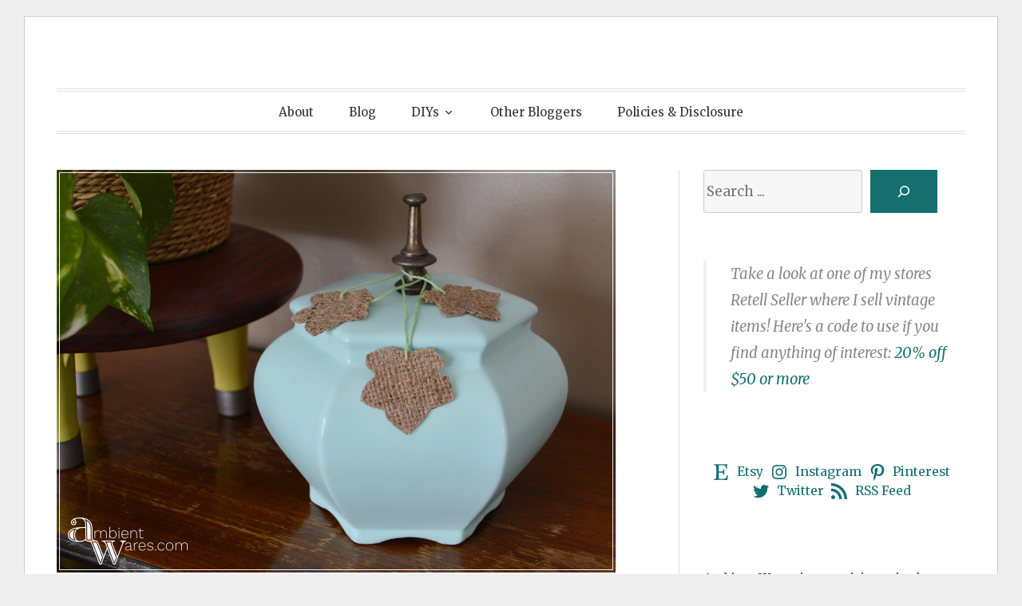

--- FILE ---
content_type: text/html; charset=UTF-8
request_url: https://ambientwares.com/1084/simple-easy-re-purposed-pumpkin-from-a-lamp-base/
body_size: 23622
content:
<!DOCTYPE html>
<html dir="ltr" lang="en-US" prefix="og: https://ogp.me/ns#">
<head>
<meta charset="UTF-8">
<meta name="viewport" content="width=device-width, initial-scale=1">
<link rel="profile" href="http://gmpg.org/xfn/11">
<link rel="pingback" href="https://ambientwares.com/xmlrpc.php">

<title>Re-purposed “Pumpkin” From an Old Lamp Base |</title>

		<!-- All in One SEO 4.9.3 - aioseo.com -->
	<meta name="description" content="Lamp bases aren&#039;t just for lamps, see how I repurpose this one into a beautiful pastel blue &quot;pumpkin&quot;! It&#039;s all about neutral fall decor" />
	<meta name="robots" content="max-snippet:-1, max-image-preview:large, max-video-preview:-1" />
	<meta name="author" content="Angie"/>
	<meta name="p:domain_verify" content="e26da404833ddbbc5235af5633c738e3" />
	<meta name="keywords" content="fall decor,repurposed lamp,decor" />
	<link rel="canonical" href="https://ambientwares.com/1084/simple-easy-re-purposed-pumpkin-from-a-lamp-base/" />
	<meta name="generator" content="All in One SEO (AIOSEO) 4.9.3" />
		<meta property="og:locale" content="en_US" />
		<meta property="og:site_name" content="ambientwares" />
		<meta property="og:type" content="article" />
		<meta property="og:title" content="Re-purposed “Pumpkin” From an Old Lamp Base |" />
		<meta property="og:description" content="Lamp bases aren&#039;t just for lamps, see how I repurpose this one into a beautiful pastel blue &quot;pumpkin&quot;! It&#039;s all about neutral fall decor" />
		<meta property="og:url" content="https://ambientwares.com/1084/simple-easy-re-purposed-pumpkin-from-a-lamp-base/" />
		<meta property="fb:app_id" content="241725106194875" />
		<meta property="og:image" content="https://ambientwares.com/wp-content/uploads/2016/09/Lamp-base-repurposed-as-a-faux-pastel-pumpkin.jpg" />
		<meta property="og:image:secure_url" content="https://ambientwares.com/wp-content/uploads/2016/09/Lamp-base-repurposed-as-a-faux-pastel-pumpkin.jpg" />
		<meta property="og:image:width" content="700" />
		<meta property="og:image:height" content="627" />
		<meta property="article:tag" content="fall decor" />
		<meta property="article:tag" content="repurposed lamp" />
		<meta property="article:tag" content="decor" />
		<meta property="article:published_time" content="2016-09-27T00:52:43+00:00" />
		<meta property="article:modified_time" content="2022-07-14T13:10:00+00:00" />
		<meta property="article:publisher" content="http://facebook.com/ambientwares" />
		<meta name="twitter:card" content="summary_large_image" />
		<meta name="twitter:site" content="@ambientwares" />
		<meta name="twitter:title" content="Re-purposed “Pumpkin” From an Old Lamp Base |" />
		<meta name="twitter:description" content="Lamp bases aren&#039;t just for lamps, see how I repurpose this one into a beautiful pastel blue &quot;pumpkin&quot;! It&#039;s all about neutral fall decor" />
		<meta name="twitter:image" content="https://ambientwares.com/wp-content/uploads/2016/09/Repurposed-22Pumpkin22-from-a-lamp-base.jpg" />
		<script type="application/ld+json" class="aioseo-schema">
			{"@context":"https:\/\/schema.org","@graph":[{"@type":"Article","@id":"https:\/\/ambientwares.com\/1084\/simple-easy-re-purposed-pumpkin-from-a-lamp-base\/#article","name":"Re-purposed \u201cPumpkin\u201d From an Old Lamp Base |","headline":"Re-purposed &#8220;Pumpkin&#8221; From an Old Lamp Base","author":{"@id":"https:\/\/ambientwares.com\/author\/ahlegna\/#author"},"publisher":{"@id":"https:\/\/ambientwares.com\/#organization"},"image":{"@type":"ImageObject","url":"https:\/\/ambientwares.com\/wp-content\/uploads\/2016\/09\/Repurposed-22Pumpkin22-from-a-lamp-base.jpg","width":700,"height":505},"datePublished":"2016-09-26T19:52:43-05:00","dateModified":"2022-07-14T08:10:00-05:00","inLanguage":"en-US","commentCount":19,"mainEntityOfPage":{"@id":"https:\/\/ambientwares.com\/1084\/simple-easy-re-purposed-pumpkin-from-a-lamp-base\/#webpage"},"isPartOf":{"@id":"https:\/\/ambientwares.com\/1084\/simple-easy-re-purposed-pumpkin-from-a-lamp-base\/#webpage"},"articleSection":"Decor, fall decor, repurposed lamp"},{"@type":"BreadcrumbList","@id":"https:\/\/ambientwares.com\/1084\/simple-easy-re-purposed-pumpkin-from-a-lamp-base\/#breadcrumblist","itemListElement":[{"@type":"ListItem","@id":"https:\/\/ambientwares.com#listItem","position":1,"name":"Home","item":"https:\/\/ambientwares.com","nextItem":{"@type":"ListItem","@id":"https:\/\/ambientwares.com\/category\/home-decor\/#listItem","name":"Decor"}},{"@type":"ListItem","@id":"https:\/\/ambientwares.com\/category\/home-decor\/#listItem","position":2,"name":"Decor","item":"https:\/\/ambientwares.com\/category\/home-decor\/","nextItem":{"@type":"ListItem","@id":"https:\/\/ambientwares.com\/1084\/simple-easy-re-purposed-pumpkin-from-a-lamp-base\/#listItem","name":"Re-purposed &#8220;Pumpkin&#8221; From an Old Lamp Base"},"previousItem":{"@type":"ListItem","@id":"https:\/\/ambientwares.com#listItem","name":"Home"}},{"@type":"ListItem","@id":"https:\/\/ambientwares.com\/1084\/simple-easy-re-purposed-pumpkin-from-a-lamp-base\/#listItem","position":3,"name":"Re-purposed &#8220;Pumpkin&#8221; From an Old Lamp Base","previousItem":{"@type":"ListItem","@id":"https:\/\/ambientwares.com\/category\/home-decor\/#listItem","name":"Decor"}}]},{"@type":"Organization","@id":"https:\/\/ambientwares.com\/#organization","name":"ambientwares","description":"Surround yourself with all things you","url":"https:\/\/ambientwares.com\/"},{"@type":"Person","@id":"https:\/\/ambientwares.com\/author\/ahlegna\/#author","url":"https:\/\/ambientwares.com\/author\/ahlegna\/","name":"Angie","image":{"@type":"ImageObject","@id":"https:\/\/ambientwares.com\/1084\/simple-easy-re-purposed-pumpkin-from-a-lamp-base\/#authorImage","url":"https:\/\/secure.gravatar.com\/avatar\/91a600ca934e2c4d1eb6394a5c90468b56162ef7b922276d0c966099912b7a7b?s=96&d=identicon&r=g","width":96,"height":96,"caption":"Angie"}},{"@type":"WebPage","@id":"https:\/\/ambientwares.com\/1084\/simple-easy-re-purposed-pumpkin-from-a-lamp-base\/#webpage","url":"https:\/\/ambientwares.com\/1084\/simple-easy-re-purposed-pumpkin-from-a-lamp-base\/","name":"Re-purposed \u201cPumpkin\u201d From an Old Lamp Base |","description":"Lamp bases aren't just for lamps, see how I repurpose this one into a beautiful pastel blue \"pumpkin\"! It's all about neutral fall decor","inLanguage":"en-US","isPartOf":{"@id":"https:\/\/ambientwares.com\/#website"},"breadcrumb":{"@id":"https:\/\/ambientwares.com\/1084\/simple-easy-re-purposed-pumpkin-from-a-lamp-base\/#breadcrumblist"},"author":{"@id":"https:\/\/ambientwares.com\/author\/ahlegna\/#author"},"creator":{"@id":"https:\/\/ambientwares.com\/author\/ahlegna\/#author"},"image":{"@type":"ImageObject","url":"https:\/\/ambientwares.com\/wp-content\/uploads\/2016\/09\/Repurposed-22Pumpkin22-from-a-lamp-base.jpg","@id":"https:\/\/ambientwares.com\/1084\/simple-easy-re-purposed-pumpkin-from-a-lamp-base\/#mainImage","width":700,"height":505},"primaryImageOfPage":{"@id":"https:\/\/ambientwares.com\/1084\/simple-easy-re-purposed-pumpkin-from-a-lamp-base\/#mainImage"},"datePublished":"2016-09-26T19:52:43-05:00","dateModified":"2022-07-14T08:10:00-05:00"},{"@type":"WebSite","@id":"https:\/\/ambientwares.com\/#website","url":"https:\/\/ambientwares.com\/","name":"Ambient Wares","description":"Surround yourself with all things you","inLanguage":"en-US","publisher":{"@id":"https:\/\/ambientwares.com\/#organization"}}]}
		</script>
		<!-- All in One SEO -->

<link rel='dns-prefetch' href='//www.googletagmanager.com' />
<link rel='dns-prefetch' href='//fonts.googleapis.com' />
<link rel='dns-prefetch' href='//pagead2.googlesyndication.com' />
<link rel="alternate" type="application/rss+xml" title=" &raquo; Feed" href="https://ambientwares.com/feed/" />
<link rel="alternate" type="application/rss+xml" title=" &raquo; Comments Feed" href="https://ambientwares.com/comments/feed/" />
<link rel="alternate" type="application/rss+xml" title=" &raquo; Re-purposed &#8220;Pumpkin&#8221; From an Old Lamp Base Comments Feed" href="https://ambientwares.com/1084/simple-easy-re-purposed-pumpkin-from-a-lamp-base/feed/" />
<link rel="alternate" title="oEmbed (JSON)" type="application/json+oembed" href="https://ambientwares.com/wp-json/oembed/1.0/embed?url=https%3A%2F%2Fambientwares.com%2F1084%2Fsimple-easy-re-purposed-pumpkin-from-a-lamp-base%2F" />
<link rel="alternate" title="oEmbed (XML)" type="text/xml+oembed" href="https://ambientwares.com/wp-json/oembed/1.0/embed?url=https%3A%2F%2Fambientwares.com%2F1084%2Fsimple-easy-re-purposed-pumpkin-from-a-lamp-base%2F&#038;format=xml" />
<style id='wp-img-auto-sizes-contain-inline-css' type='text/css'>
img:is([sizes=auto i],[sizes^="auto," i]){contain-intrinsic-size:3000px 1500px}
/*# sourceURL=wp-img-auto-sizes-contain-inline-css */
</style>
<style id='wp-emoji-styles-inline-css' type='text/css'>

	img.wp-smiley, img.emoji {
		display: inline !important;
		border: none !important;
		box-shadow: none !important;
		height: 1em !important;
		width: 1em !important;
		margin: 0 0.07em !important;
		vertical-align: -0.1em !important;
		background: none !important;
		padding: 0 !important;
	}
/*# sourceURL=wp-emoji-styles-inline-css */
</style>
<style id='wp-block-library-inline-css' type='text/css'>
:root{--wp-block-synced-color:#7a00df;--wp-block-synced-color--rgb:122,0,223;--wp-bound-block-color:var(--wp-block-synced-color);--wp-editor-canvas-background:#ddd;--wp-admin-theme-color:#007cba;--wp-admin-theme-color--rgb:0,124,186;--wp-admin-theme-color-darker-10:#006ba1;--wp-admin-theme-color-darker-10--rgb:0,107,160.5;--wp-admin-theme-color-darker-20:#005a87;--wp-admin-theme-color-darker-20--rgb:0,90,135;--wp-admin-border-width-focus:2px}@media (min-resolution:192dpi){:root{--wp-admin-border-width-focus:1.5px}}.wp-element-button{cursor:pointer}:root .has-very-light-gray-background-color{background-color:#eee}:root .has-very-dark-gray-background-color{background-color:#313131}:root .has-very-light-gray-color{color:#eee}:root .has-very-dark-gray-color{color:#313131}:root .has-vivid-green-cyan-to-vivid-cyan-blue-gradient-background{background:linear-gradient(135deg,#00d084,#0693e3)}:root .has-purple-crush-gradient-background{background:linear-gradient(135deg,#34e2e4,#4721fb 50%,#ab1dfe)}:root .has-hazy-dawn-gradient-background{background:linear-gradient(135deg,#faaca8,#dad0ec)}:root .has-subdued-olive-gradient-background{background:linear-gradient(135deg,#fafae1,#67a671)}:root .has-atomic-cream-gradient-background{background:linear-gradient(135deg,#fdd79a,#004a59)}:root .has-nightshade-gradient-background{background:linear-gradient(135deg,#330968,#31cdcf)}:root .has-midnight-gradient-background{background:linear-gradient(135deg,#020381,#2874fc)}:root{--wp--preset--font-size--normal:16px;--wp--preset--font-size--huge:42px}.has-regular-font-size{font-size:1em}.has-larger-font-size{font-size:2.625em}.has-normal-font-size{font-size:var(--wp--preset--font-size--normal)}.has-huge-font-size{font-size:var(--wp--preset--font-size--huge)}.has-text-align-center{text-align:center}.has-text-align-left{text-align:left}.has-text-align-right{text-align:right}.has-fit-text{white-space:nowrap!important}#end-resizable-editor-section{display:none}.aligncenter{clear:both}.items-justified-left{justify-content:flex-start}.items-justified-center{justify-content:center}.items-justified-right{justify-content:flex-end}.items-justified-space-between{justify-content:space-between}.screen-reader-text{border:0;clip-path:inset(50%);height:1px;margin:-1px;overflow:hidden;padding:0;position:absolute;width:1px;word-wrap:normal!important}.screen-reader-text:focus{background-color:#ddd;clip-path:none;color:#444;display:block;font-size:1em;height:auto;left:5px;line-height:normal;padding:15px 23px 14px;text-decoration:none;top:5px;width:auto;z-index:100000}html :where(.has-border-color){border-style:solid}html :where([style*=border-top-color]){border-top-style:solid}html :where([style*=border-right-color]){border-right-style:solid}html :where([style*=border-bottom-color]){border-bottom-style:solid}html :where([style*=border-left-color]){border-left-style:solid}html :where([style*=border-width]){border-style:solid}html :where([style*=border-top-width]){border-top-style:solid}html :where([style*=border-right-width]){border-right-style:solid}html :where([style*=border-bottom-width]){border-bottom-style:solid}html :where([style*=border-left-width]){border-left-style:solid}html :where(img[class*=wp-image-]){height:auto;max-width:100%}:where(figure){margin:0 0 1em}html :where(.is-position-sticky){--wp-admin--admin-bar--position-offset:var(--wp-admin--admin-bar--height,0px)}@media screen and (max-width:600px){html :where(.is-position-sticky){--wp-admin--admin-bar--position-offset:0px}}

/*# sourceURL=wp-block-library-inline-css */
</style><style id='wp-block-categories-inline-css' type='text/css'>
.wp-block-categories{box-sizing:border-box}.wp-block-categories.alignleft{margin-right:2em}.wp-block-categories.alignright{margin-left:2em}.wp-block-categories.wp-block-categories-dropdown.aligncenter{text-align:center}.wp-block-categories .wp-block-categories__label{display:block;width:100%}
/*# sourceURL=https://ambientwares.com/wp-includes/blocks/categories/style.min.css */
</style>
<style id='wp-block-heading-inline-css' type='text/css'>
h1:where(.wp-block-heading).has-background,h2:where(.wp-block-heading).has-background,h3:where(.wp-block-heading).has-background,h4:where(.wp-block-heading).has-background,h5:where(.wp-block-heading).has-background,h6:where(.wp-block-heading).has-background{padding:1.25em 2.375em}h1.has-text-align-left[style*=writing-mode]:where([style*=vertical-lr]),h1.has-text-align-right[style*=writing-mode]:where([style*=vertical-rl]),h2.has-text-align-left[style*=writing-mode]:where([style*=vertical-lr]),h2.has-text-align-right[style*=writing-mode]:where([style*=vertical-rl]),h3.has-text-align-left[style*=writing-mode]:where([style*=vertical-lr]),h3.has-text-align-right[style*=writing-mode]:where([style*=vertical-rl]),h4.has-text-align-left[style*=writing-mode]:where([style*=vertical-lr]),h4.has-text-align-right[style*=writing-mode]:where([style*=vertical-rl]),h5.has-text-align-left[style*=writing-mode]:where([style*=vertical-lr]),h5.has-text-align-right[style*=writing-mode]:where([style*=vertical-rl]),h6.has-text-align-left[style*=writing-mode]:where([style*=vertical-lr]),h6.has-text-align-right[style*=writing-mode]:where([style*=vertical-rl]){rotate:180deg}
/*# sourceURL=https://ambientwares.com/wp-includes/blocks/heading/style.min.css */
</style>
<style id='wp-block-search-inline-css' type='text/css'>
.wp-block-search__button{margin-left:10px;word-break:normal}.wp-block-search__button.has-icon{line-height:0}.wp-block-search__button svg{height:1.25em;min-height:24px;min-width:24px;width:1.25em;fill:currentColor;vertical-align:text-bottom}:where(.wp-block-search__button){border:1px solid #ccc;padding:6px 10px}.wp-block-search__inside-wrapper{display:flex;flex:auto;flex-wrap:nowrap;max-width:100%}.wp-block-search__label{width:100%}.wp-block-search.wp-block-search__button-only .wp-block-search__button{box-sizing:border-box;display:flex;flex-shrink:0;justify-content:center;margin-left:0;max-width:100%}.wp-block-search.wp-block-search__button-only .wp-block-search__inside-wrapper{min-width:0!important;transition-property:width}.wp-block-search.wp-block-search__button-only .wp-block-search__input{flex-basis:100%;transition-duration:.3s}.wp-block-search.wp-block-search__button-only.wp-block-search__searchfield-hidden,.wp-block-search.wp-block-search__button-only.wp-block-search__searchfield-hidden .wp-block-search__inside-wrapper{overflow:hidden}.wp-block-search.wp-block-search__button-only.wp-block-search__searchfield-hidden .wp-block-search__input{border-left-width:0!important;border-right-width:0!important;flex-basis:0;flex-grow:0;margin:0;min-width:0!important;padding-left:0!important;padding-right:0!important;width:0!important}:where(.wp-block-search__input){appearance:none;border:1px solid #949494;flex-grow:1;font-family:inherit;font-size:inherit;font-style:inherit;font-weight:inherit;letter-spacing:inherit;line-height:inherit;margin-left:0;margin-right:0;min-width:3rem;padding:8px;text-decoration:unset!important;text-transform:inherit}:where(.wp-block-search__button-inside .wp-block-search__inside-wrapper){background-color:#fff;border:1px solid #949494;box-sizing:border-box;padding:4px}:where(.wp-block-search__button-inside .wp-block-search__inside-wrapper) .wp-block-search__input{border:none;border-radius:0;padding:0 4px}:where(.wp-block-search__button-inside .wp-block-search__inside-wrapper) .wp-block-search__input:focus{outline:none}:where(.wp-block-search__button-inside .wp-block-search__inside-wrapper) :where(.wp-block-search__button){padding:4px 8px}.wp-block-search.aligncenter .wp-block-search__inside-wrapper{margin:auto}.wp-block[data-align=right] .wp-block-search.wp-block-search__button-only .wp-block-search__inside-wrapper{float:right}
/*# sourceURL=https://ambientwares.com/wp-includes/blocks/search/style.min.css */
</style>
<style id='wp-block-paragraph-inline-css' type='text/css'>
.is-small-text{font-size:.875em}.is-regular-text{font-size:1em}.is-large-text{font-size:2.25em}.is-larger-text{font-size:3em}.has-drop-cap:not(:focus):first-letter{float:left;font-size:8.4em;font-style:normal;font-weight:100;line-height:.68;margin:.05em .1em 0 0;text-transform:uppercase}body.rtl .has-drop-cap:not(:focus):first-letter{float:none;margin-left:.1em}p.has-drop-cap.has-background{overflow:hidden}:root :where(p.has-background){padding:1.25em 2.375em}:where(p.has-text-color:not(.has-link-color)) a{color:inherit}p.has-text-align-left[style*="writing-mode:vertical-lr"],p.has-text-align-right[style*="writing-mode:vertical-rl"]{rotate:180deg}
/*# sourceURL=https://ambientwares.com/wp-includes/blocks/paragraph/style.min.css */
</style>
<style id='wp-block-quote-inline-css' type='text/css'>
.wp-block-quote{box-sizing:border-box;overflow-wrap:break-word}.wp-block-quote.is-large:where(:not(.is-style-plain)),.wp-block-quote.is-style-large:where(:not(.is-style-plain)){margin-bottom:1em;padding:0 1em}.wp-block-quote.is-large:where(:not(.is-style-plain)) p,.wp-block-quote.is-style-large:where(:not(.is-style-plain)) p{font-size:1.5em;font-style:italic;line-height:1.6}.wp-block-quote.is-large:where(:not(.is-style-plain)) cite,.wp-block-quote.is-large:where(:not(.is-style-plain)) footer,.wp-block-quote.is-style-large:where(:not(.is-style-plain)) cite,.wp-block-quote.is-style-large:where(:not(.is-style-plain)) footer{font-size:1.125em;text-align:right}.wp-block-quote>cite{display:block}
/*# sourceURL=https://ambientwares.com/wp-includes/blocks/quote/style.min.css */
</style>
<style id='wp-block-social-links-inline-css' type='text/css'>
.wp-block-social-links{background:none;box-sizing:border-box;margin-left:0;padding-left:0;padding-right:0;text-indent:0}.wp-block-social-links .wp-social-link a,.wp-block-social-links .wp-social-link a:hover{border-bottom:0;box-shadow:none;text-decoration:none}.wp-block-social-links .wp-social-link svg{height:1em;width:1em}.wp-block-social-links .wp-social-link span:not(.screen-reader-text){font-size:.65em;margin-left:.5em;margin-right:.5em}.wp-block-social-links.has-small-icon-size{font-size:16px}.wp-block-social-links,.wp-block-social-links.has-normal-icon-size{font-size:24px}.wp-block-social-links.has-large-icon-size{font-size:36px}.wp-block-social-links.has-huge-icon-size{font-size:48px}.wp-block-social-links.aligncenter{display:flex;justify-content:center}.wp-block-social-links.alignright{justify-content:flex-end}.wp-block-social-link{border-radius:9999px;display:block}@media not (prefers-reduced-motion){.wp-block-social-link{transition:transform .1s ease}}.wp-block-social-link{height:auto}.wp-block-social-link a{align-items:center;display:flex;line-height:0}.wp-block-social-link:hover{transform:scale(1.1)}.wp-block-social-links .wp-block-social-link.wp-social-link{display:inline-block;margin:0;padding:0}.wp-block-social-links .wp-block-social-link.wp-social-link .wp-block-social-link-anchor,.wp-block-social-links .wp-block-social-link.wp-social-link .wp-block-social-link-anchor svg,.wp-block-social-links .wp-block-social-link.wp-social-link .wp-block-social-link-anchor:active,.wp-block-social-links .wp-block-social-link.wp-social-link .wp-block-social-link-anchor:hover,.wp-block-social-links .wp-block-social-link.wp-social-link .wp-block-social-link-anchor:visited{color:currentColor;fill:currentColor}:where(.wp-block-social-links:not(.is-style-logos-only)) .wp-social-link{background-color:#f0f0f0;color:#444}:where(.wp-block-social-links:not(.is-style-logos-only)) .wp-social-link-amazon{background-color:#f90;color:#fff}:where(.wp-block-social-links:not(.is-style-logos-only)) .wp-social-link-bandcamp{background-color:#1ea0c3;color:#fff}:where(.wp-block-social-links:not(.is-style-logos-only)) .wp-social-link-behance{background-color:#0757fe;color:#fff}:where(.wp-block-social-links:not(.is-style-logos-only)) .wp-social-link-bluesky{background-color:#0a7aff;color:#fff}:where(.wp-block-social-links:not(.is-style-logos-only)) .wp-social-link-codepen{background-color:#1e1f26;color:#fff}:where(.wp-block-social-links:not(.is-style-logos-only)) .wp-social-link-deviantart{background-color:#02e49b;color:#fff}:where(.wp-block-social-links:not(.is-style-logos-only)) .wp-social-link-discord{background-color:#5865f2;color:#fff}:where(.wp-block-social-links:not(.is-style-logos-only)) .wp-social-link-dribbble{background-color:#e94c89;color:#fff}:where(.wp-block-social-links:not(.is-style-logos-only)) .wp-social-link-dropbox{background-color:#4280ff;color:#fff}:where(.wp-block-social-links:not(.is-style-logos-only)) .wp-social-link-etsy{background-color:#f45800;color:#fff}:where(.wp-block-social-links:not(.is-style-logos-only)) .wp-social-link-facebook{background-color:#0866ff;color:#fff}:where(.wp-block-social-links:not(.is-style-logos-only)) .wp-social-link-fivehundredpx{background-color:#000;color:#fff}:where(.wp-block-social-links:not(.is-style-logos-only)) .wp-social-link-flickr{background-color:#0461dd;color:#fff}:where(.wp-block-social-links:not(.is-style-logos-only)) .wp-social-link-foursquare{background-color:#e65678;color:#fff}:where(.wp-block-social-links:not(.is-style-logos-only)) .wp-social-link-github{background-color:#24292d;color:#fff}:where(.wp-block-social-links:not(.is-style-logos-only)) .wp-social-link-goodreads{background-color:#eceadd;color:#382110}:where(.wp-block-social-links:not(.is-style-logos-only)) .wp-social-link-google{background-color:#ea4434;color:#fff}:where(.wp-block-social-links:not(.is-style-logos-only)) .wp-social-link-gravatar{background-color:#1d4fc4;color:#fff}:where(.wp-block-social-links:not(.is-style-logos-only)) .wp-social-link-instagram{background-color:#f00075;color:#fff}:where(.wp-block-social-links:not(.is-style-logos-only)) .wp-social-link-lastfm{background-color:#e21b24;color:#fff}:where(.wp-block-social-links:not(.is-style-logos-only)) .wp-social-link-linkedin{background-color:#0d66c2;color:#fff}:where(.wp-block-social-links:not(.is-style-logos-only)) .wp-social-link-mastodon{background-color:#3288d4;color:#fff}:where(.wp-block-social-links:not(.is-style-logos-only)) .wp-social-link-medium{background-color:#000;color:#fff}:where(.wp-block-social-links:not(.is-style-logos-only)) .wp-social-link-meetup{background-color:#f6405f;color:#fff}:where(.wp-block-social-links:not(.is-style-logos-only)) .wp-social-link-patreon{background-color:#000;color:#fff}:where(.wp-block-social-links:not(.is-style-logos-only)) .wp-social-link-pinterest{background-color:#e60122;color:#fff}:where(.wp-block-social-links:not(.is-style-logos-only)) .wp-social-link-pocket{background-color:#ef4155;color:#fff}:where(.wp-block-social-links:not(.is-style-logos-only)) .wp-social-link-reddit{background-color:#ff4500;color:#fff}:where(.wp-block-social-links:not(.is-style-logos-only)) .wp-social-link-skype{background-color:#0478d7;color:#fff}:where(.wp-block-social-links:not(.is-style-logos-only)) .wp-social-link-snapchat{background-color:#fefc00;color:#fff;stroke:#000}:where(.wp-block-social-links:not(.is-style-logos-only)) .wp-social-link-soundcloud{background-color:#ff5600;color:#fff}:where(.wp-block-social-links:not(.is-style-logos-only)) .wp-social-link-spotify{background-color:#1bd760;color:#fff}:where(.wp-block-social-links:not(.is-style-logos-only)) .wp-social-link-telegram{background-color:#2aabee;color:#fff}:where(.wp-block-social-links:not(.is-style-logos-only)) .wp-social-link-threads{background-color:#000;color:#fff}:where(.wp-block-social-links:not(.is-style-logos-only)) .wp-social-link-tiktok{background-color:#000;color:#fff}:where(.wp-block-social-links:not(.is-style-logos-only)) .wp-social-link-tumblr{background-color:#011835;color:#fff}:where(.wp-block-social-links:not(.is-style-logos-only)) .wp-social-link-twitch{background-color:#6440a4;color:#fff}:where(.wp-block-social-links:not(.is-style-logos-only)) .wp-social-link-twitter{background-color:#1da1f2;color:#fff}:where(.wp-block-social-links:not(.is-style-logos-only)) .wp-social-link-vimeo{background-color:#1eb7ea;color:#fff}:where(.wp-block-social-links:not(.is-style-logos-only)) .wp-social-link-vk{background-color:#4680c2;color:#fff}:where(.wp-block-social-links:not(.is-style-logos-only)) .wp-social-link-wordpress{background-color:#3499cd;color:#fff}:where(.wp-block-social-links:not(.is-style-logos-only)) .wp-social-link-whatsapp{background-color:#25d366;color:#fff}:where(.wp-block-social-links:not(.is-style-logos-only)) .wp-social-link-x{background-color:#000;color:#fff}:where(.wp-block-social-links:not(.is-style-logos-only)) .wp-social-link-yelp{background-color:#d32422;color:#fff}:where(.wp-block-social-links:not(.is-style-logos-only)) .wp-social-link-youtube{background-color:red;color:#fff}:where(.wp-block-social-links.is-style-logos-only) .wp-social-link{background:none}:where(.wp-block-social-links.is-style-logos-only) .wp-social-link svg{height:1.25em;width:1.25em}:where(.wp-block-social-links.is-style-logos-only) .wp-social-link-amazon{color:#f90}:where(.wp-block-social-links.is-style-logos-only) .wp-social-link-bandcamp{color:#1ea0c3}:where(.wp-block-social-links.is-style-logos-only) .wp-social-link-behance{color:#0757fe}:where(.wp-block-social-links.is-style-logos-only) .wp-social-link-bluesky{color:#0a7aff}:where(.wp-block-social-links.is-style-logos-only) .wp-social-link-codepen{color:#1e1f26}:where(.wp-block-social-links.is-style-logos-only) .wp-social-link-deviantart{color:#02e49b}:where(.wp-block-social-links.is-style-logos-only) .wp-social-link-discord{color:#5865f2}:where(.wp-block-social-links.is-style-logos-only) .wp-social-link-dribbble{color:#e94c89}:where(.wp-block-social-links.is-style-logos-only) .wp-social-link-dropbox{color:#4280ff}:where(.wp-block-social-links.is-style-logos-only) .wp-social-link-etsy{color:#f45800}:where(.wp-block-social-links.is-style-logos-only) .wp-social-link-facebook{color:#0866ff}:where(.wp-block-social-links.is-style-logos-only) .wp-social-link-fivehundredpx{color:#000}:where(.wp-block-social-links.is-style-logos-only) .wp-social-link-flickr{color:#0461dd}:where(.wp-block-social-links.is-style-logos-only) .wp-social-link-foursquare{color:#e65678}:where(.wp-block-social-links.is-style-logos-only) .wp-social-link-github{color:#24292d}:where(.wp-block-social-links.is-style-logos-only) .wp-social-link-goodreads{color:#382110}:where(.wp-block-social-links.is-style-logos-only) .wp-social-link-google{color:#ea4434}:where(.wp-block-social-links.is-style-logos-only) .wp-social-link-gravatar{color:#1d4fc4}:where(.wp-block-social-links.is-style-logos-only) .wp-social-link-instagram{color:#f00075}:where(.wp-block-social-links.is-style-logos-only) .wp-social-link-lastfm{color:#e21b24}:where(.wp-block-social-links.is-style-logos-only) .wp-social-link-linkedin{color:#0d66c2}:where(.wp-block-social-links.is-style-logos-only) .wp-social-link-mastodon{color:#3288d4}:where(.wp-block-social-links.is-style-logos-only) .wp-social-link-medium{color:#000}:where(.wp-block-social-links.is-style-logos-only) .wp-social-link-meetup{color:#f6405f}:where(.wp-block-social-links.is-style-logos-only) .wp-social-link-patreon{color:#000}:where(.wp-block-social-links.is-style-logos-only) .wp-social-link-pinterest{color:#e60122}:where(.wp-block-social-links.is-style-logos-only) .wp-social-link-pocket{color:#ef4155}:where(.wp-block-social-links.is-style-logos-only) .wp-social-link-reddit{color:#ff4500}:where(.wp-block-social-links.is-style-logos-only) .wp-social-link-skype{color:#0478d7}:where(.wp-block-social-links.is-style-logos-only) .wp-social-link-snapchat{color:#fff;stroke:#000}:where(.wp-block-social-links.is-style-logos-only) .wp-social-link-soundcloud{color:#ff5600}:where(.wp-block-social-links.is-style-logos-only) .wp-social-link-spotify{color:#1bd760}:where(.wp-block-social-links.is-style-logos-only) .wp-social-link-telegram{color:#2aabee}:where(.wp-block-social-links.is-style-logos-only) .wp-social-link-threads{color:#000}:where(.wp-block-social-links.is-style-logos-only) .wp-social-link-tiktok{color:#000}:where(.wp-block-social-links.is-style-logos-only) .wp-social-link-tumblr{color:#011835}:where(.wp-block-social-links.is-style-logos-only) .wp-social-link-twitch{color:#6440a4}:where(.wp-block-social-links.is-style-logos-only) .wp-social-link-twitter{color:#1da1f2}:where(.wp-block-social-links.is-style-logos-only) .wp-social-link-vimeo{color:#1eb7ea}:where(.wp-block-social-links.is-style-logos-only) .wp-social-link-vk{color:#4680c2}:where(.wp-block-social-links.is-style-logos-only) .wp-social-link-whatsapp{color:#25d366}:where(.wp-block-social-links.is-style-logos-only) .wp-social-link-wordpress{color:#3499cd}:where(.wp-block-social-links.is-style-logos-only) .wp-social-link-x{color:#000}:where(.wp-block-social-links.is-style-logos-only) .wp-social-link-yelp{color:#d32422}:where(.wp-block-social-links.is-style-logos-only) .wp-social-link-youtube{color:red}.wp-block-social-links.is-style-pill-shape .wp-social-link{width:auto}:root :where(.wp-block-social-links .wp-social-link a){padding:.25em}:root :where(.wp-block-social-links.is-style-logos-only .wp-social-link a){padding:0}:root :where(.wp-block-social-links.is-style-pill-shape .wp-social-link a){padding-left:.6666666667em;padding-right:.6666666667em}.wp-block-social-links:not(.has-icon-color):not(.has-icon-background-color) .wp-social-link-snapchat .wp-block-social-link-label{color:#000}
/*# sourceURL=https://ambientwares.com/wp-includes/blocks/social-links/style.min.css */
</style>
<style id='global-styles-inline-css' type='text/css'>
:root{--wp--preset--aspect-ratio--square: 1;--wp--preset--aspect-ratio--4-3: 4/3;--wp--preset--aspect-ratio--3-4: 3/4;--wp--preset--aspect-ratio--3-2: 3/2;--wp--preset--aspect-ratio--2-3: 2/3;--wp--preset--aspect-ratio--16-9: 16/9;--wp--preset--aspect-ratio--9-16: 9/16;--wp--preset--color--black: #000000;--wp--preset--color--cyan-bluish-gray: #abb8c3;--wp--preset--color--white: #ffffff;--wp--preset--color--pale-pink: #f78da7;--wp--preset--color--vivid-red: #cf2e2e;--wp--preset--color--luminous-vivid-orange: #ff6900;--wp--preset--color--luminous-vivid-amber: #fcb900;--wp--preset--color--light-green-cyan: #7bdcb5;--wp--preset--color--vivid-green-cyan: #00d084;--wp--preset--color--pale-cyan-blue: #8ed1fc;--wp--preset--color--vivid-cyan-blue: #0693e3;--wp--preset--color--vivid-purple: #9b51e0;--wp--preset--gradient--vivid-cyan-blue-to-vivid-purple: linear-gradient(135deg,rgb(6,147,227) 0%,rgb(155,81,224) 100%);--wp--preset--gradient--light-green-cyan-to-vivid-green-cyan: linear-gradient(135deg,rgb(122,220,180) 0%,rgb(0,208,130) 100%);--wp--preset--gradient--luminous-vivid-amber-to-luminous-vivid-orange: linear-gradient(135deg,rgb(252,185,0) 0%,rgb(255,105,0) 100%);--wp--preset--gradient--luminous-vivid-orange-to-vivid-red: linear-gradient(135deg,rgb(255,105,0) 0%,rgb(207,46,46) 100%);--wp--preset--gradient--very-light-gray-to-cyan-bluish-gray: linear-gradient(135deg,rgb(238,238,238) 0%,rgb(169,184,195) 100%);--wp--preset--gradient--cool-to-warm-spectrum: linear-gradient(135deg,rgb(74,234,220) 0%,rgb(151,120,209) 20%,rgb(207,42,186) 40%,rgb(238,44,130) 60%,rgb(251,105,98) 80%,rgb(254,248,76) 100%);--wp--preset--gradient--blush-light-purple: linear-gradient(135deg,rgb(255,206,236) 0%,rgb(152,150,240) 100%);--wp--preset--gradient--blush-bordeaux: linear-gradient(135deg,rgb(254,205,165) 0%,rgb(254,45,45) 50%,rgb(107,0,62) 100%);--wp--preset--gradient--luminous-dusk: linear-gradient(135deg,rgb(255,203,112) 0%,rgb(199,81,192) 50%,rgb(65,88,208) 100%);--wp--preset--gradient--pale-ocean: linear-gradient(135deg,rgb(255,245,203) 0%,rgb(182,227,212) 50%,rgb(51,167,181) 100%);--wp--preset--gradient--electric-grass: linear-gradient(135deg,rgb(202,248,128) 0%,rgb(113,206,126) 100%);--wp--preset--gradient--midnight: linear-gradient(135deg,rgb(2,3,129) 0%,rgb(40,116,252) 100%);--wp--preset--font-size--small: 13px;--wp--preset--font-size--medium: 20px;--wp--preset--font-size--large: 36px;--wp--preset--font-size--x-large: 42px;--wp--preset--spacing--20: 0.44rem;--wp--preset--spacing--30: 0.67rem;--wp--preset--spacing--40: 1rem;--wp--preset--spacing--50: 1.5rem;--wp--preset--spacing--60: 2.25rem;--wp--preset--spacing--70: 3.38rem;--wp--preset--spacing--80: 5.06rem;--wp--preset--shadow--natural: 6px 6px 9px rgba(0, 0, 0, 0.2);--wp--preset--shadow--deep: 12px 12px 50px rgba(0, 0, 0, 0.4);--wp--preset--shadow--sharp: 6px 6px 0px rgba(0, 0, 0, 0.2);--wp--preset--shadow--outlined: 6px 6px 0px -3px rgb(255, 255, 255), 6px 6px rgb(0, 0, 0);--wp--preset--shadow--crisp: 6px 6px 0px rgb(0, 0, 0);}:where(.is-layout-flex){gap: 0.5em;}:where(.is-layout-grid){gap: 0.5em;}body .is-layout-flex{display: flex;}.is-layout-flex{flex-wrap: wrap;align-items: center;}.is-layout-flex > :is(*, div){margin: 0;}body .is-layout-grid{display: grid;}.is-layout-grid > :is(*, div){margin: 0;}:where(.wp-block-columns.is-layout-flex){gap: 2em;}:where(.wp-block-columns.is-layout-grid){gap: 2em;}:where(.wp-block-post-template.is-layout-flex){gap: 1.25em;}:where(.wp-block-post-template.is-layout-grid){gap: 1.25em;}.has-black-color{color: var(--wp--preset--color--black) !important;}.has-cyan-bluish-gray-color{color: var(--wp--preset--color--cyan-bluish-gray) !important;}.has-white-color{color: var(--wp--preset--color--white) !important;}.has-pale-pink-color{color: var(--wp--preset--color--pale-pink) !important;}.has-vivid-red-color{color: var(--wp--preset--color--vivid-red) !important;}.has-luminous-vivid-orange-color{color: var(--wp--preset--color--luminous-vivid-orange) !important;}.has-luminous-vivid-amber-color{color: var(--wp--preset--color--luminous-vivid-amber) !important;}.has-light-green-cyan-color{color: var(--wp--preset--color--light-green-cyan) !important;}.has-vivid-green-cyan-color{color: var(--wp--preset--color--vivid-green-cyan) !important;}.has-pale-cyan-blue-color{color: var(--wp--preset--color--pale-cyan-blue) !important;}.has-vivid-cyan-blue-color{color: var(--wp--preset--color--vivid-cyan-blue) !important;}.has-vivid-purple-color{color: var(--wp--preset--color--vivid-purple) !important;}.has-black-background-color{background-color: var(--wp--preset--color--black) !important;}.has-cyan-bluish-gray-background-color{background-color: var(--wp--preset--color--cyan-bluish-gray) !important;}.has-white-background-color{background-color: var(--wp--preset--color--white) !important;}.has-pale-pink-background-color{background-color: var(--wp--preset--color--pale-pink) !important;}.has-vivid-red-background-color{background-color: var(--wp--preset--color--vivid-red) !important;}.has-luminous-vivid-orange-background-color{background-color: var(--wp--preset--color--luminous-vivid-orange) !important;}.has-luminous-vivid-amber-background-color{background-color: var(--wp--preset--color--luminous-vivid-amber) !important;}.has-light-green-cyan-background-color{background-color: var(--wp--preset--color--light-green-cyan) !important;}.has-vivid-green-cyan-background-color{background-color: var(--wp--preset--color--vivid-green-cyan) !important;}.has-pale-cyan-blue-background-color{background-color: var(--wp--preset--color--pale-cyan-blue) !important;}.has-vivid-cyan-blue-background-color{background-color: var(--wp--preset--color--vivid-cyan-blue) !important;}.has-vivid-purple-background-color{background-color: var(--wp--preset--color--vivid-purple) !important;}.has-black-border-color{border-color: var(--wp--preset--color--black) !important;}.has-cyan-bluish-gray-border-color{border-color: var(--wp--preset--color--cyan-bluish-gray) !important;}.has-white-border-color{border-color: var(--wp--preset--color--white) !important;}.has-pale-pink-border-color{border-color: var(--wp--preset--color--pale-pink) !important;}.has-vivid-red-border-color{border-color: var(--wp--preset--color--vivid-red) !important;}.has-luminous-vivid-orange-border-color{border-color: var(--wp--preset--color--luminous-vivid-orange) !important;}.has-luminous-vivid-amber-border-color{border-color: var(--wp--preset--color--luminous-vivid-amber) !important;}.has-light-green-cyan-border-color{border-color: var(--wp--preset--color--light-green-cyan) !important;}.has-vivid-green-cyan-border-color{border-color: var(--wp--preset--color--vivid-green-cyan) !important;}.has-pale-cyan-blue-border-color{border-color: var(--wp--preset--color--pale-cyan-blue) !important;}.has-vivid-cyan-blue-border-color{border-color: var(--wp--preset--color--vivid-cyan-blue) !important;}.has-vivid-purple-border-color{border-color: var(--wp--preset--color--vivid-purple) !important;}.has-vivid-cyan-blue-to-vivid-purple-gradient-background{background: var(--wp--preset--gradient--vivid-cyan-blue-to-vivid-purple) !important;}.has-light-green-cyan-to-vivid-green-cyan-gradient-background{background: var(--wp--preset--gradient--light-green-cyan-to-vivid-green-cyan) !important;}.has-luminous-vivid-amber-to-luminous-vivid-orange-gradient-background{background: var(--wp--preset--gradient--luminous-vivid-amber-to-luminous-vivid-orange) !important;}.has-luminous-vivid-orange-to-vivid-red-gradient-background{background: var(--wp--preset--gradient--luminous-vivid-orange-to-vivid-red) !important;}.has-very-light-gray-to-cyan-bluish-gray-gradient-background{background: var(--wp--preset--gradient--very-light-gray-to-cyan-bluish-gray) !important;}.has-cool-to-warm-spectrum-gradient-background{background: var(--wp--preset--gradient--cool-to-warm-spectrum) !important;}.has-blush-light-purple-gradient-background{background: var(--wp--preset--gradient--blush-light-purple) !important;}.has-blush-bordeaux-gradient-background{background: var(--wp--preset--gradient--blush-bordeaux) !important;}.has-luminous-dusk-gradient-background{background: var(--wp--preset--gradient--luminous-dusk) !important;}.has-pale-ocean-gradient-background{background: var(--wp--preset--gradient--pale-ocean) !important;}.has-electric-grass-gradient-background{background: var(--wp--preset--gradient--electric-grass) !important;}.has-midnight-gradient-background{background: var(--wp--preset--gradient--midnight) !important;}.has-small-font-size{font-size: var(--wp--preset--font-size--small) !important;}.has-medium-font-size{font-size: var(--wp--preset--font-size--medium) !important;}.has-large-font-size{font-size: var(--wp--preset--font-size--large) !important;}.has-x-large-font-size{font-size: var(--wp--preset--font-size--x-large) !important;}
/*# sourceURL=global-styles-inline-css */
</style>
<style id='core-block-supports-inline-css' type='text/css'>
.wp-container-core-social-links-is-layout-16018d1d{justify-content:center;}
/*# sourceURL=core-block-supports-inline-css */
</style>

<style id='classic-theme-styles-inline-css' type='text/css'>
/*! This file is auto-generated */
.wp-block-button__link{color:#fff;background-color:#32373c;border-radius:9999px;box-shadow:none;text-decoration:none;padding:calc(.667em + 2px) calc(1.333em + 2px);font-size:1.125em}.wp-block-file__button{background:#32373c;color:#fff;text-decoration:none}
/*# sourceURL=/wp-includes/css/classic-themes.min.css */
</style>
<link rel='stylesheet' id='aalb_basics_css-css' href='https://ambientwares.com/wp-content/plugins/amazon-associates-link-builder/css/aalb_basics.css?ver=1.9.3' type='text/css' media='all' />
<link rel='stylesheet' id='bcct_style-css' href='https://ambientwares.com/wp-content/plugins/better-click-to-tweet/assets/css/styles.css?ver=3.0' type='text/css' media='all' />
<link rel='stylesheet' id='parent-style-css' href='https://ambientwares.com/wp-content/themes/toujours/style.css?ver=6.9' type='text/css' media='all' />
<link rel='stylesheet' id='toujours-style-css' href='https://ambientwares.com/wp-content/themes/toujours-aw/style.css?ver=6.9' type='text/css' media='all' />
<link rel='stylesheet' id='toujours-fonts-css' href='https://fonts.googleapis.com/css?family=Alegreya+Sans%3A300%2C500%2C300italic%2C500italic%7CMerriweather%3A700italic%2C400%2C400italic%2C700%2C600&#038;subset=latin%2Clatin-ext' type='text/css' media='all' />
<link rel='stylesheet' id='genericons-css' href='https://ambientwares.com/wp-content/themes/toujours/genericons/genericons.css' type='text/css' media='all' />
<link rel='stylesheet' id='dashicons-css' href='https://ambientwares.com/wp-includes/css/dashicons.min.css?ver=6.9' type='text/css' media='all' />
<link rel='stylesheet' id='thickbox-css' href='https://ambientwares.com/wp-includes/js/thickbox/thickbox.css?ver=6.9' type='text/css' media='all' />
<link rel='stylesheet' id='amazonjs-css' href='https://ambientwares.com/wp-content/plugins/amazonjs/css/amazonjs.css?ver=0.10' type='text/css' media='all' />
<script type="text/javascript" src="https://ambientwares.com/wp-includes/js/jquery/jquery.min.js?ver=3.7.1" id="jquery-core-js"></script>
<script type="text/javascript" src="https://ambientwares.com/wp-includes/js/jquery/jquery-migrate.min.js?ver=3.4.1" id="jquery-migrate-js"></script>
<script type="text/javascript" src="https://ambientwares.com/wp-content/plugins/related-posts-thumbnails/assets/js/front.min.js?ver=4.3.1" id="rpt_front_style-js"></script>
<script type="text/javascript" src="https://ambientwares.com/wp-content/plugins/related-posts-thumbnails/assets/js/lazy-load.js?ver=4.3.1" id="rpt-lazy-load-js"></script>
<script type="text/javascript" src="https://ambientwares.com/wp-content/plugins/wp-hide-post/public/js/wp-hide-post-public.js?ver=2.0.10" id="wp-hide-post-js"></script>

<!-- Google tag (gtag.js) snippet added by Site Kit -->
<!-- Google Analytics snippet added by Site Kit -->
<script type="text/javascript" src="https://www.googletagmanager.com/gtag/js?id=G-D2RN3JS3QV" id="google_gtagjs-js" async></script>
<script type="text/javascript" id="google_gtagjs-js-after">
/* <![CDATA[ */
window.dataLayer = window.dataLayer || [];function gtag(){dataLayer.push(arguments);}
gtag("set","linker",{"domains":["ambientwares.com"]});
gtag("js", new Date());
gtag("set", "developer_id.dZTNiMT", true);
gtag("config", "G-D2RN3JS3QV");
//# sourceURL=google_gtagjs-js-after
/* ]]> */
</script>
<link rel="https://api.w.org/" href="https://ambientwares.com/wp-json/" /><link rel="alternate" title="JSON" type="application/json" href="https://ambientwares.com/wp-json/wp/v2/posts/1084" /><link rel="EditURI" type="application/rsd+xml" title="RSD" href="https://ambientwares.com/xmlrpc.php?rsd" />
<meta name="generator" content="WordPress 6.9" />
<link rel='shortlink' href='https://ambientwares.com/?p=1084' />
<meta name="generator" content="Site Kit by Google 1.171.0" />        <style>
            #related_posts_thumbnails li {
                border-right: 1px solid #DDDDDD;
                background-color: #FFFFFF            }

            #related_posts_thumbnails li:hover {
                background-color: #EEEEEF;
            }

            .relpost_content {
                font-size: 12px;
                color: #333333;
            }

            .relpost-block-single {
                background-color: #FFFFFF;
                border-right: 1px solid #DDDDDD;
                border-left: 1px solid #DDDDDD;
                margin-right: -1px;
            }

            .relpost-block-single:hover {
                background-color: #EEEEEF;
            }
        </style>

        
<!-- Google AdSense meta tags added by Site Kit -->
<meta name="google-adsense-platform-account" content="ca-host-pub-2644536267352236">
<meta name="google-adsense-platform-domain" content="sitekit.withgoogle.com">
<!-- End Google AdSense meta tags added by Site Kit -->
	<style type="text/css">
			.site-title a {
			color: #2590ec;
		}
		</style>
	
<!-- Google AdSense snippet added by Site Kit -->
<script type="text/javascript" async="async" src="https://pagead2.googlesyndication.com/pagead/js/adsbygoogle.js?client=ca-pub-3785855364591389&amp;host=ca-host-pub-2644536267352236" crossorigin="anonymous"></script>

<!-- End Google AdSense snippet added by Site Kit -->
<!-- Begin MailChimp Sidebar Style -->
<link href="//ambientwares.com/wp-content/aw/mailchimp.css" rel="stylesheet" type="text/css">
<!-- End MailChimp Sidebar Style -->

<!-- Begin MailChimp Top Style -->
<link href="//ambientwares.com/wp-content/aw/mailchimp-top.css" rel="stylesheet" type="text/css">
<!-- End MailChimp Top Style -->

<!-- AmazonJS -->
<script type='text/javascript' src='https://ambientwares.com/wp-content/plugins/amazonjs/components/js/jquery-tmpl/jquery.tmpl.min.js?ver=1.0.0pre'></script>
<script type='text/javascript' src='https://ambientwares.com/wp-content/plugins/amazonjs/js/amazonjs.js?ver=0.8'></script>
<!-- AmazonJS -->

<!-- Global site tag (gtag.js) - Google Analytics -->
<script async src="https://www.googletagmanager.com/gtag/js?id=UA-76501451-1"></script>
<script>
  window.dataLayer = window.dataLayer || [];
  function gtag(){dataLayer.push(arguments);}
  gtag('js', new Date());

  gtag('config', 'UA-76501451-1');
</script>
<link rel="icon" href="https://ambientwares.com/wp-content/uploads/2016/10/cropped-aw_favicon_512x512-150x150.png" sizes="32x32" />
<link rel="icon" href="https://ambientwares.com/wp-content/uploads/2016/10/cropped-aw_favicon_512x512-330x330.png" sizes="192x192" />
<link rel="apple-touch-icon" href="https://ambientwares.com/wp-content/uploads/2016/10/cropped-aw_favicon_512x512-330x330.png" />
<meta name="msapplication-TileImage" content="https://ambientwares.com/wp-content/uploads/2016/10/cropped-aw_favicon_512x512-330x330.png" />
</head>

<body class="wp-singular post-template-default single single-post postid-1084 single-format-standard wp-theme-toujours wp-child-theme-toujours-aw group-blog user-background">

<div id="page" class="site">
	<a class="skip-link screen-reader-text" href="#content">Skip to content</a>

		<header id="masthead" class="site-header" role="banner">

		<div class="wrap">
			<div class="site-branding">
									<p class="site-title"><a href="https://ambientwares.com/" rel="home"></a></p>
							</div><!-- .site-branding -->

							<nav id="site-navigation" class="main-navigation" role="navigation">
					<button class="menu-toggle" aria-controls="primary-menu" aria-expanded="false">Menu</button>
					<div class="menu-top-container"><ul id="primary-menu" class="menu"><li id="menu-item-47" class="menu-item menu-item-type-post_type menu-item-object-page menu-item-47"><a href="https://ambientwares.com/central-illinois-diy-blogger/">About</a></li>
<li id="menu-item-48" class="menu-item menu-item-type-custom menu-item-object-custom menu-item-home menu-item-48"><a href="http://ambientwares.com">Blog</a></li>
<li id="menu-item-5599" class="menu-item menu-item-type-post_type menu-item-object-page menu-item-has-children menu-item-5599"><a href="https://ambientwares.com/diys/">DIYs</a>
<ul class="sub-menu">
	<li id="menu-item-45" class="menu-item menu-item-type-taxonomy menu-item-object-category menu-item-45"><a href="https://ambientwares.com/category/furniture/">Furniture</a></li>
	<li id="menu-item-773" class="menu-item menu-item-type-taxonomy menu-item-object-category current-post-ancestor current-menu-parent current-post-parent menu-item-has-children menu-item-773"><a href="https://ambientwares.com/category/home-decor/">Decor</a>
	<ul class="sub-menu">
		<li id="menu-item-1840" class="menu-item menu-item-type-taxonomy menu-item-object-category menu-item-1840"><a href="https://ambientwares.com/category/free-printables/">Free Printables</a></li>
		<li id="menu-item-2606" class="menu-item menu-item-type-taxonomy menu-item-object-category menu-item-2606"><a href="https://ambientwares.com/category/valentines/">Valentine&#8217;s Day</a></li>
		<li id="menu-item-1458" class="menu-item menu-item-type-taxonomy menu-item-object-category menu-item-1458"><a href="https://ambientwares.com/category/4th-of-july/">4th of July</a></li>
		<li id="menu-item-1459" class="menu-item menu-item-type-taxonomy menu-item-object-category menu-item-1459"><a href="https://ambientwares.com/category/halloween/">Halloween</a></li>
		<li id="menu-item-1809" class="menu-item menu-item-type-taxonomy menu-item-object-category menu-item-1809"><a href="https://ambientwares.com/category/christmas/">Christmas</a></li>
	</ul>
</li>
	<li id="menu-item-100" class="menu-item menu-item-type-taxonomy menu-item-object-category menu-item-100"><a href="https://ambientwares.com/category/lighting/">Lighting</a></li>
	<li id="menu-item-64" class="menu-item menu-item-type-taxonomy menu-item-object-category menu-item-64"><a href="https://ambientwares.com/category/yard-garden/">Yard &#038; Garden</a></li>
</ul>
</li>
<li id="menu-item-929" class="menu-item menu-item-type-taxonomy menu-item-object-category menu-item-929"><a href="https://ambientwares.com/category/funtastic-friday/">Other Bloggers</a></li>
<li id="menu-item-602" class="menu-item menu-item-type-post_type menu-item-object-page menu-item-602"><a href="https://ambientwares.com/policies-and-disclosure/">Policies &#038; Disclosure</a></li>
</ul></div>				</nav><!-- #site-navigation -->
					</div><!-- .wrap -->
	</header><!-- #masthead -->

	
		

		

		<div id="content" class="site-content">
			<div class="wrap">


	<div id="primary" class="content-area">
		<main id="main" class="site-main" role="main">

		
			
<article id="post-1084" class="post-1084 post type-post status-publish format-standard has-post-thumbnail hentry category-home-decor tag-fall-decor tag-repurposed-lamp">

			<div class="featured-image">
			<span>
				<a href="https://ambientwares.com/1084/simple-easy-re-purposed-pumpkin-from-a-lamp-base/"><img width="700" height="505" src="https://ambientwares.com/wp-content/uploads/2016/09/Repurposed-22Pumpkin22-from-a-lamp-base.jpg" class="attachment-toujours-featured size-toujours-featured wp-post-image" alt="" decoding="async" fetchpriority="high" srcset="https://ambientwares.com/wp-content/uploads/2016/09/Repurposed-22Pumpkin22-from-a-lamp-base.jpg 700w, https://ambientwares.com/wp-content/uploads/2016/09/Repurposed-22Pumpkin22-from-a-lamp-base-500x361.jpg 500w, https://ambientwares.com/wp-content/uploads/2016/09/Repurposed-22Pumpkin22-from-a-lamp-base-457x330.jpg 457w, https://ambientwares.com/wp-content/uploads/2016/09/Repurposed-22Pumpkin22-from-a-lamp-base-554x400.jpg 554w" sizes="(max-width: 700px) 100vw, 700px" /></a>
			</span>
		</div>
	
	<header class="entry-header">
		
		<h2 class="entry-title">Re-purposed &#8220;Pumpkin&#8221; From an Old Lamp Base</h2>
				<div class="entry-meta">
			<span class="posted-on"><span>Published on <a href="https://ambientwares.com/1084/simple-easy-re-purposed-pumpkin-from-a-lamp-base/" rel="bookmark"><time class="entry-date published" datetime="2016-09-26T19:52:43-05:00"></time><time class="updated" datetime="2022-07-14T08:10:00-05:00"></time></a></span></span> <span class="byline">by <span class="author vcard"><a class="url fn n" href="https://ambientwares.com/author/ahlegna/">Angie</a></span></span>		</div><!-- .entry-meta -->
			</header><!-- .entry-header -->


			<div class="entry-content">

			<!-- Begin Google Adsense Page-Level -->
<script async src="//pagead2.googlesyndication.com/pagead/js/adsbygoogle.js"></script>
<script>
  (adsbygoogle = window.adsbygoogle || []).push({
    google_ad_client: "ca-pub-3785855364591389",
    enable_page_level_ads: true
  });
</script>
<!-- End Google Adsense Page-Level --><p>Being obsessed with making lamps like <span style="color: #333333;"><a href="https://ambientwares.com/67/refurbished-mid-century-fan-turned-lamp/"><span style="color: #146f6e;">the mid century fan</span></a> and <span style="color: #146f6e;">the <a href="https://ambientwares.com/3942/thrifted-candle-holder-diy-lamp/">candle holder turned lamp</a></span></span>, we have an array of parts to choose from. Sometimes those parts and pieces become lamps, other times they don&#8217;t. <span id="more-1084"></span>Take this old lamp base for example..</p>
<p><img decoding="async" class="aligncenter wp-image-5541 size-medium" src="https://ambientwares.com/wp-content/uploads/2016/09/Lamp-base-before-makeover-1-500x393.jpg" alt="How to Easily Repurpose an Old Lamp Base into a Pumpkin. The perfect way to add a bit of non-traditional fall decor to your space! - For this and more unique ideas, visit AmbientWares.com" width="500" height="393" srcset="https://ambientwares.com/wp-content/uploads/2016/09/Lamp-base-before-makeover-1-500x393.jpg 500w, https://ambientwares.com/wp-content/uploads/2016/09/Lamp-base-before-makeover-1-420x330.jpg 420w, https://ambientwares.com/wp-content/uploads/2016/09/Lamp-base-before-makeover-1-509x400.jpg 509w, https://ambientwares.com/wp-content/uploads/2016/09/Lamp-base-before-makeover-1.jpg 700w" sizes="(max-width: 500px) 100vw, 500px" /></p><div class='code-block code-block-6' style='margin: 8px auto; text-align: center; display: block; clear: both;'>
<a href="https://www.ebay.com/str/retellseller?mkcid=1&mkrid=711-53200-19255-0&siteid=0&campid=5338664288&toolid=20008&mkevt=1"><img src="https://ambientwares.com/wp-content/uploads/2023/03/RetellSeller-eBay-Banner.png"></a></div>

<p>I knew I wanted to paint it whenever the day came for it to become a lamp. I did not know however, it would never become a lamp. I looked at it one day and saw a pumpkin. I know, just say you see it too.</p><div class='code-block code-block-4' style='margin: 8px 0; clear: both;'>
<script type="text/javascript">
amzn_assoc_placement = "adunit0";
amzn_assoc_search_bar = "true";
amzn_assoc_tracking_id = "ambiware-20";
amzn_assoc_search_bar_position = "bottom";
amzn_assoc_ad_mode = "search";
amzn_assoc_ad_type = "smart";
amzn_assoc_marketplace = "amazon";
amzn_assoc_region = "US";
amzn_assoc_title = "Shop Related Products";
amzn_assoc_default_search_phrase = "patio chairs";
amzn_assoc_default_category = "LawnAndGarden";
amzn_assoc_linkid = "5a5bf67f378c6ea680f2688a58e36d52";
amzn_assoc_default_browse_node = "2972638011";
</script>
<script src="//z-na.amazon-adsystem.com/widgets/onejs?MarketPlace=US"></script></div>

<p><em>Please know </em><em>some links in this post are affiliate links. </em><em>If you click on a link </em><em>and</em><em> make a purchase, I receive a small commission with no </em><em>extra</em><em> cost to you. </em><em>Thank you. </em><em><span style="color: #146f6e;"><a style="color: #146f6e;" href="https://ambientwares.com/policies-and-disclosure/" target="_blank" rel="noopener noreferrer">Click here for my full disclosure</a></span>. </em></p>
<h2 style="text-align: center;"><span style="color: #146f6e;">Re-purposed &#8220;Pumpkin&#8221; From an Old Lamp Base</span></h2>
<h2><span style="color: #146f6e;">Materials I used<br />
</span></h2>
<ul>
<li>Old lamp base</li>
<li><span style="color: #146f6e;"><a style="color: #146f6e;" href="http://amzn.to/2evxFBh" target="_blank" rel="nofollow noopener noreferrer">Blue Spray Paint</a></span><em> (although I got mine at Walmart for under $4.00)</em></li>
<li>Finial</li>
<li>Threaded Nut/Bolt</li>
<li>Flat washer</li>
<li><span style="color: #146f6e;"><a style="color: #146f6e;" href="http://amzn.to/2exgi0g" target="_blank" rel="nofollow noopener noreferrer">Mod Podge</a> </span></li>
<li><span style="color: #146f6e;"><a style="color: #146f6e;" href="http://amzn.to/2ebgff0" target="_blank" rel="nofollow noopener noreferrer">1 1/2&#8243; chip brush</a></span><em> (similar to these)</em></li>
<li>Burlap fabric</li>
<li>Clip art of <span style="color: #146f6e;"><a style="color: #146f6e;" href="http://www.clipartkid.com/green-pumpkin-leaf-clipart-clipart-panda-free-clipart-images-PUaYbD-clipart/" target="_blank" rel="nofollow noopener noreferrer">squash leaves</a> <span style="color: #000000;">&#8211; </span></span>I did need to shrink the image down to 75% but, it will vary based on your needs</li>
<li><span style="color: #146f6e;"><a style="color: #146f6e;" title="Tinksky 100 Skeins of 8M Multi-color Soft Cotton Cross Stitch Embroidery Threads Floss Sewing Threads (Random Color)" href="https://www.amazon.com/Tinksky-Skeins-Multi-color-Embroidery-Threads/dp/B00PIOHQHS%3FSubscriptionId%3DAKIAISXATQLAH2JFYZFA%26tag%3Dambiware-20%26linkCode%3Dxm2%26camp%3D2025%26creative%3D165953%26creativeASIN%3DB00PIOHQHS" target="_blank" rel="nofollow noopener noreferrer">Embroidery Thread</a></span><em> (similar to these)</em></li>
<li>Thick needle</li>
</ul>
<p>Now, I could have easily kept the color the same since it&#8217;s in the orange family but, I really wanted something fresher and decided to paint it <span style="color: #146f6e;"><a style="color: #146f6e;" href="http://amzn.to/2evxFBh" target="_blank" rel="nofollow noopener noreferrer">blue</a></span>; a beautiful pale, pastel blue. Three coats of spray paint later and it was done.</p><div class='code-block code-block-5' style='margin: 8px 0; clear: both;'>
<script async src="https://pagead2.googlesyndication.com/pagead/js/adsbygoogle.js?client=ca-pub-3785855364591389"
     crossorigin="anonymous"></script>
<ins class="adsbygoogle"
     style="display:block; text-align:center;"
     data-ad-layout="in-article"
     data-ad-format="fluid"
     data-ad-client="ca-pub-3785855364591389"
     data-ad-slot="9578287132"></ins>
<script>
     (adsbygoogle = window.adsbygoogle || []).push({});
</script></div>

<p><img decoding="async" class="aligncenter wp-image-1087 size-medium" src="https://ambientwares.com/wp-content/uploads/2016/09/Lamp-base-with-3-coats-of-Rustoleum-ocean-breeze-blue-spray-paint-500x372.jpg" alt="How to Easily Repurpose an Old Lamp Base into a Pumpkin. The perfect way to add a bit of non-traditional fall decor to your space! - For this and more unique ideas, visit AmbientWares.com" width="500" height="372" srcset="https://ambientwares.com/wp-content/uploads/2016/09/Lamp-base-with-3-coats-of-Rustoleum-ocean-breeze-blue-spray-paint-500x372.jpg 500w, https://ambientwares.com/wp-content/uploads/2016/09/Lamp-base-with-3-coats-of-Rustoleum-ocean-breeze-blue-spray-paint-443x330.jpg 443w, https://ambientwares.com/wp-content/uploads/2016/09/Lamp-base-with-3-coats-of-Rustoleum-ocean-breeze-blue-spray-paint-537x400.jpg 537w, https://ambientwares.com/wp-content/uploads/2016/09/Lamp-base-with-3-coats-of-Rustoleum-ocean-breeze-blue-spray-paint.jpg 700w" sizes="(max-width: 500px) 100vw, 500px" /></p><div class='code-block code-block-7' style='margin: 8px auto; text-align: center; display: block; clear: both;'>
<a href="https://retellseller1.etsy.com/"><img src="https://ambientwares.com/wp-content/uploads/2023/03/RetellSeller-Etsy-Banner.png"></a></div>

<p>I rifled through our 1,000 drawers of various nuts and bolts looking for something to use as the pumpkin stem and tried a few types but, I wasn&#8217;t really diggin&#8217; &#8217;em. Then I thought of finials. Again, with our stash of lamp parts, I knew we had a few. So, I settled on this finial and two other parts I found. I slipped the washer over the bolt and slid the bolt through the top screwing the finial on.<img loading="lazy" decoding="async" class="aligncenter wp-image-1088 size-medium" src="https://ambientwares.com/wp-content/uploads/2016/09/Finial-nut-and-washer-being-used-to-make-pumpkin-stem-420x500.jpg" alt="How to Easily Repurpose an Old Lamp Base into a Pumpkin. The perfect way to add a bit of non-traditional fall decor to your space! - For this and more unique ideas, visit AmbientWares.com" width="420" height="500" srcset="https://ambientwares.com/wp-content/uploads/2016/09/Finial-nut-and-washer-being-used-to-make-pumpkin-stem-420x500.jpg 420w, https://ambientwares.com/wp-content/uploads/2016/09/Finial-nut-and-washer-being-used-to-make-pumpkin-stem-277x330.jpg 277w, https://ambientwares.com/wp-content/uploads/2016/09/Finial-nut-and-washer-being-used-to-make-pumpkin-stem-336x400.jpg 336w, https://ambientwares.com/wp-content/uploads/2016/09/Finial-nut-and-washer-being-used-to-make-pumpkin-stem.jpg 618w" sizes="auto, (max-width: 420px) 100vw, 420px" /><img loading="lazy" decoding="async" class="aligncenter wp-image-1089 size-medium" src="https://ambientwares.com/wp-content/uploads/2016/09/Washer-and-bolt-to-hold-finial-onto-lamp-base-456x500.jpg" alt="How to Easily Repurpose an Old Lamp Base into a Pumpkin. The perfect way to add a bit of non-traditional fall decor to your space! - For this and more unique ideas, visit AmbientWares.com" width="456" height="500" srcset="https://ambientwares.com/wp-content/uploads/2016/09/Washer-and-bolt-to-hold-finial-onto-lamp-base-456x500.jpg 456w, https://ambientwares.com/wp-content/uploads/2016/09/Washer-and-bolt-to-hold-finial-onto-lamp-base-301x330.jpg 301w, https://ambientwares.com/wp-content/uploads/2016/09/Washer-and-bolt-to-hold-finial-onto-lamp-base-365x400.jpg 365w, https://ambientwares.com/wp-content/uploads/2016/09/Washer-and-bolt-to-hold-finial-onto-lamp-base.jpg 500w" sizes="auto, (max-width: 456px) 100vw, 456px" /><img loading="lazy" decoding="async" class="aligncenter wp-image-1090 size-medium" src="https://ambientwares.com/wp-content/uploads/2016/09/Lamp-base-turned-pumpkin-painted-and-including-finial-498x500.jpg" alt="How to Easily Repurpose an Old Lamp Base into a Pumpkin. The perfect way to add a bit of non-traditional fall decor to your space! - For this and more unique ideas, visit AmbientWares.com" width="498" height="500" srcset="https://ambientwares.com/wp-content/uploads/2016/09/Lamp-base-turned-pumpkin-painted-and-including-finial-498x500.jpg 498w, https://ambientwares.com/wp-content/uploads/2016/09/Lamp-base-turned-pumpkin-painted-and-including-finial-150x150.jpg 150w, https://ambientwares.com/wp-content/uploads/2016/09/Lamp-base-turned-pumpkin-painted-and-including-finial-329x330.jpg 329w, https://ambientwares.com/wp-content/uploads/2016/09/Lamp-base-turned-pumpkin-painted-and-including-finial-350x350.jpg 350w, https://ambientwares.com/wp-content/uploads/2016/09/Lamp-base-turned-pumpkin-painted-and-including-finial-398x400.jpg 398w, https://ambientwares.com/wp-content/uploads/2016/09/Lamp-base-turned-pumpkin-painted-and-including-finial.jpg 700w" sizes="auto, (max-width: 498px) 100vw, 498px" /><div class='code-block code-block-2' style='margin: 8px auto; text-align: center; display: block; clear: both; width: 700px; height: 90px;'>
<script async src="https://pagead2.googlesyndication.com/pagead/js/adsbygoogle.js?client=ca-pub-3785855364591389"
     crossorigin="anonymous"></script>
<!-- AW 700x90 -->
<ins class="adsbygoogle"
     style="display:inline-block;width:700px;height:90px"
     data-ad-client="ca-pub-3785855364591389"
     data-ad-slot="9566802554"></ins>
<script>
     (adsbygoogle = window.adsbygoogle || []).push({});
</script></div>
I honestly thought about stopping here and while I think it&#8217;s gorgeous, I thought it was lacking. I broke out the <span style="color: #146f6e;"><a style="color: #146f6e;" href="http://amzn.to/2exgi0g" target="_blank" rel="nofollow noopener noreferrer">Mod Podge</a></span> and some burlap fabric in order to make little cutouts of squash leaves.</p>
<p><img loading="lazy" decoding="async" class="aligncenter wp-image-1091 size-medium" src="https://ambientwares.com/wp-content/uploads/2016/09/Using-Mod-Podge-on-some-burlap-to-make-leaves-500x332.jpg" alt="How to Easily Repurpose an Old Lamp Base into a Pumpkin. The perfect way to add a bit of non-traditional fall decor to your space! - For this and more unique ideas, visit AmbientWares.com" width="500" height="332" srcset="https://ambientwares.com/wp-content/uploads/2016/09/Using-Mod-Podge-on-some-burlap-to-make-leaves-500x332.jpg 500w, https://ambientwares.com/wp-content/uploads/2016/09/Using-Mod-Podge-on-some-burlap-to-make-leaves-497x330.jpg 497w, https://ambientwares.com/wp-content/uploads/2016/09/Using-Mod-Podge-on-some-burlap-to-make-leaves-602x400.jpg 602w, https://ambientwares.com/wp-content/uploads/2016/09/Using-Mod-Podge-on-some-burlap-to-make-leaves.jpg 700w" sizes="auto, (max-width: 500px) 100vw, 500px" /></p>
<p><img loading="lazy" decoding="async" class="aligncenter wp-image-1092 size-medium" src="https://ambientwares.com/wp-content/uploads/2016/09/Brushing-Mod-Podge-on-burlap-fabric-to-make-stiff-for-leaves-500x332.jpg" alt="How to Easily Repurpose an Old Lamp Base into a Pumpkin. The perfect way to add a bit of non-traditional fall decor to your space! - For this and more unique ideas, visit AmbientWares.com" width="500" height="332" srcset="https://ambientwares.com/wp-content/uploads/2016/09/Brushing-Mod-Podge-on-burlap-fabric-to-make-stiff-for-leaves-500x332.jpg 500w, https://ambientwares.com/wp-content/uploads/2016/09/Brushing-Mod-Podge-on-burlap-fabric-to-make-stiff-for-leaves-497x330.jpg 497w, https://ambientwares.com/wp-content/uploads/2016/09/Brushing-Mod-Podge-on-burlap-fabric-to-make-stiff-for-leaves-602x400.jpg 602w, https://ambientwares.com/wp-content/uploads/2016/09/Brushing-Mod-Podge-on-burlap-fabric-to-make-stiff-for-leaves.jpg 700w" sizes="auto, (max-width: 500px) 100vw, 500px" /></p>
<p>After the Mod Podge had dried, I cut out a little square only slightly bigger than the leaf and cut around it.</p>
<p><img loading="lazy" decoding="async" class="aligncenter wp-image-1093 size-medium" src="https://ambientwares.com/wp-content/uploads/2016/09/Printed-off-squash-leaf-shape-cut-it-out-and-used-as-template-500x394.jpg" alt="How to Easily Repurpose an Old Lamp Base into a Pumpkin. The perfect way to add a bit of non-traditional fall decor to your space! - For this and more unique ideas, visit AmbientWares.com" width="500" height="394" srcset="https://ambientwares.com/wp-content/uploads/2016/09/Printed-off-squash-leaf-shape-cut-it-out-and-used-as-template-500x394.jpg 500w, https://ambientwares.com/wp-content/uploads/2016/09/Printed-off-squash-leaf-shape-cut-it-out-and-used-as-template-419x330.jpg 419w, https://ambientwares.com/wp-content/uploads/2016/09/Printed-off-squash-leaf-shape-cut-it-out-and-used-as-template-508x400.jpg 508w, https://ambientwares.com/wp-content/uploads/2016/09/Printed-off-squash-leaf-shape-cut-it-out-and-used-as-template.jpg 700w" sizes="auto, (max-width: 500px) 100vw, 500px" /></p>
<p>Then, with some pastel green embroidery thread and a larger needle, I poked through each leaf and tied them around the finial.</p>
<p><img loading="lazy" decoding="async" class="aligncenter wp-image-1094 size-medium" src="https://ambientwares.com/wp-content/uploads/2016/09/To-make-burlap-stiff-I-used-Mod-Podge.-Then-used-squash-leaf-template-500x332.jpg" alt="How to Easily Repurpose an Old Lamp Base into a Pumpkin. The perfect way to add a bit of non-traditional fall decor to your space! - For this and more unique ideas, visit AmbientWares.com" width="500" height="332" srcset="https://ambientwares.com/wp-content/uploads/2016/09/To-make-burlap-stiff-I-used-Mod-Podge.-Then-used-squash-leaf-template-500x332.jpg 500w, https://ambientwares.com/wp-content/uploads/2016/09/To-make-burlap-stiff-I-used-Mod-Podge.-Then-used-squash-leaf-template-497x330.jpg 497w, https://ambientwares.com/wp-content/uploads/2016/09/To-make-burlap-stiff-I-used-Mod-Podge.-Then-used-squash-leaf-template-602x400.jpg 602w, https://ambientwares.com/wp-content/uploads/2016/09/To-make-burlap-stiff-I-used-Mod-Podge.-Then-used-squash-leaf-template.jpg 700w" sizes="auto, (max-width: 500px) 100vw, 500px" /></p>
<p><img loading="lazy" decoding="async" class="aligncenter wp-image-5537 size-medium" src="https://ambientwares.com/wp-content/uploads/2016/09/Repurposed-pumpkin-from-a-lamp-base-500x376.jpg" alt="How to Easily Repurpose an Old Lamp Base into a Pumpkin. The perfect way to add a bit of non-traditional fall decor to your space! - For this and more unique ideas, visit AmbientWares.com" width="500" height="376" srcset="https://ambientwares.com/wp-content/uploads/2016/09/Repurposed-pumpkin-from-a-lamp-base-500x376.jpg 500w, https://ambientwares.com/wp-content/uploads/2016/09/Repurposed-pumpkin-from-a-lamp-base-439x330.jpg 439w, https://ambientwares.com/wp-content/uploads/2016/09/Repurposed-pumpkin-from-a-lamp-base-532x400.jpg 532w, https://ambientwares.com/wp-content/uploads/2016/09/Repurposed-pumpkin-from-a-lamp-base.jpg 700w" sizes="auto, (max-width: 500px) 100vw, 500px" /><div class='code-block code-block-2' style='margin: 8px auto; text-align: center; display: block; clear: both; width: 700px; height: 90px;'>
<script async src="https://pagead2.googlesyndication.com/pagead/js/adsbygoogle.js?client=ca-pub-3785855364591389"
     crossorigin="anonymous"></script>
<!-- AW 700x90 -->
<ins class="adsbygoogle"
     style="display:inline-block;width:700px;height:90px"
     data-ad-client="ca-pub-3785855364591389"
     data-ad-slot="9566802554"></ins>
<script>
     (adsbygoogle = window.adsbygoogle || []).push({});
</script></div>
 <img loading="lazy" decoding="async" class="aligncenter wp-image-5536 size-medium" src="https://ambientwares.com/wp-content/uploads/2016/09/Repurposed-22Pumpkin22-from-a-lamp-base-500x361.jpg" alt="How to Easily Repurpose an Old Lamp Base into a Pumpkin. The perfect way to add a bit of non-traditional fall decor to your space! - For this and more unique ideas, visit AmbientWares.com" width="500" height="361" srcset="https://ambientwares.com/wp-content/uploads/2016/09/Repurposed-22Pumpkin22-from-a-lamp-base-500x361.jpg 500w, https://ambientwares.com/wp-content/uploads/2016/09/Repurposed-22Pumpkin22-from-a-lamp-base-457x330.jpg 457w, https://ambientwares.com/wp-content/uploads/2016/09/Repurposed-22Pumpkin22-from-a-lamp-base-554x400.jpg 554w, https://ambientwares.com/wp-content/uploads/2016/09/Repurposed-22Pumpkin22-from-a-lamp-base.jpg 700w" sizes="auto, (max-width: 500px) 100vw, 500px" /> <img loading="lazy" decoding="async" class="aligncenter wp-image-5535 size-medium" src="https://ambientwares.com/wp-content/uploads/2016/09/Old-lamp-base-makeover-500x339.jpg" alt="How to Easily Repurpose an Old Lamp Base into a Pumpkin. The perfect way to add a bit of non-traditional fall decor to your space! - For this and more unique ideas, visit AmbientWares.com" width="500" height="339" srcset="https://ambientwares.com/wp-content/uploads/2016/09/Old-lamp-base-makeover-500x339.jpg 500w, https://ambientwares.com/wp-content/uploads/2016/09/Old-lamp-base-makeover-487x330.jpg 487w, https://ambientwares.com/wp-content/uploads/2016/09/Old-lamp-base-makeover-591x400.jpg 591w, https://ambientwares.com/wp-content/uploads/2016/09/Old-lamp-base-makeover.jpg 700w" sizes="auto, (max-width: 500px) 100vw, 500px" /></p>
<p>The leaves aren&#8217;t permanent so I could trade them out with something else if I choose. Heck, I could even turn it back into a lamp. I&#8217;m really liking what I see on-line with the more pastel fall decor along with other non-traditional ways of decorating and I think this fulfills that. Are you a traditional decorator or do you like what&#8217;s considered non-traditional?</p>
<p><script src="//z-na.amazon-adsystem.com/widgets/onejs?MarketPlace=US&#038;adInstanceId=96f6ee78-da7b-43c0-802a-8c36998decd2"></script></p>
<p><img loading="lazy" decoding="async" class="aligncenter wp-image-5539 size-large" src="https://ambientwares.com/wp-content/uploads/2016/09/Repurposed-Pumpkin-from-an-old-lamp-base-426x1024.jpg" alt="How to Easily Repurpose an Old Lamp Base into a Pumpkin. The perfect way to add a bit of non-traditional fall decor to your space! - For this and more unique ideas, visit AmbientWares.com" width="426" height="1024" srcset="https://ambientwares.com/wp-content/uploads/2016/09/Repurposed-Pumpkin-from-an-old-lamp-base-426x1024.jpg 426w, https://ambientwares.com/wp-content/uploads/2016/09/Repurposed-Pumpkin-from-an-old-lamp-base-208x500.jpg 208w, https://ambientwares.com/wp-content/uploads/2016/09/Repurposed-Pumpkin-from-an-old-lamp-base-137x330.jpg 137w, https://ambientwares.com/wp-content/uploads/2016/09/Repurposed-Pumpkin-from-an-old-lamp-base-166x400.jpg 166w, https://ambientwares.com/wp-content/uploads/2016/09/Repurposed-Pumpkin-from-an-old-lamp-base.jpg 736w" sizes="auto, (max-width: 426px) 100vw, 426px" /></p>
<!-- relpost-thumb-wrapper --><div class="relpost-thumb-wrapper"><!-- filter-class --><div class="relpost-thumb-container"><style>.relpost-block-single-image, .relpost-post-image { margin-bottom: 10px; }</style><h3>Related ambient wares posts:</h3><div style="clear: both"></div><div style="clear: both"></div><!-- relpost-block-container --><div class="relpost-block-container relpost-block-column-layout" style="--relposth-columns: 3;--relposth-columns_t: 2; --relposth-columns_m: 2"><a href="https://ambientwares.com/3200/diy-silver-plated-tray-sconce-votive-centerpiece/"class="relpost-block-single" ><div class="relpost-custom-block-single"><div class="relpost-block-single-image rpt-lazyload" aria-label="DIY Silver Plated Casserole Dish Holder &amp; Sconce Votives Centerpiece - ambientwares.com" role="img" data-bg="https://ambientwares.com/wp-content/uploads/2017/03/DIY-Silver-Plated-Casserole-Dish-Holder-Sconce-Votives-Centerpiece-ambientwares.com_-150x150.jpg" style="background: transparent no-repeat scroll 0% 0%; width: 150px; height: 150px; aspect-ratio: 1/1;"></div><div class="relpost-block-single-text"  style="height: 100px;font-family: Arial;  font-size: 12px;  color: #333333;"><h2 class="relpost_card_title">DIY Silver Plated Tray &amp; Sconce Votive Centerpiece</h2><div class="relpost_card_exerpt">I made a pretty little centerpiece tray using thrift store finds and some scrap ...</div></div></div></a><a href="https://ambientwares.com/1206/4-sided-embroidery-hoop-scrapbook-paper-mobile/"class="relpost-block-single" ><div class="relpost-custom-block-single"><div class="relpost-block-single-image rpt-lazyload" aria-label="Finished unique 4 sided embroidery hoop hanging mobile using scrapbook paper" role="img" data-bg="https://ambientwares.com/wp-content/uploads/2016/10/Finished-unique-4-sided-embroidery-hoop-hanging-mobile-using-scrapbook-paper-150x150.jpg" style="background: transparent no-repeat scroll 0% 0%; width: 150px; height: 150px; aspect-ratio: 1/1;"></div><div class="relpost-block-single-text"  style="height: 100px;font-family: Arial;  font-size: 12px;  color: #333333;"><h2 class="relpost_card_title">4 Sided Embroidery Hoop &amp; Scrapbook Paper Mobile</h2><div class="relpost_card_exerpt">I'm so happy with how my 4 sided hanging mobile from an embroidery hoop turned o...</div></div></div></a><a href="https://ambientwares.com/4937/repurposed-frames-magnetic-board-tile-art/"class="relpost-block-single" ><div class="relpost-custom-block-single"><div class="relpost-block-single-image rpt-lazyload" aria-label="Here are 2 ways you can repurpose" role="img" data-bg="https://ambientwares.com/wp-content/uploads/2017/09/Framed-Magnetic-Board-Framed-Tile-Art-150x150.jpg" style="background: transparent no-repeat scroll 0% 0%; width: 150px; height: 150px; aspect-ratio: 1/1;"></div><div class="relpost-block-single-text"  style="height: 100px;font-family: Arial;  font-size: 12px;  color: #333333;"><h2 class="relpost_card_title">Two Frames Repurposed Two Different Ways</h2><div class="relpost_card_exerpt">These 2 frames were collecting dust so, I brushed 'em off and made one a framed ...</div></div></div></a></div><!-- close relpost-block-container --><div style="clear: both"></div></div><!-- close filter class --></div><!-- close relpost-thumb-wrapper --><!-- CONTENT END 1 -->

			
		</div><!-- .entry-content -->
	
	<footer class="entry-footer">
		<span class="cat-links">Categories <a href="https://ambientwares.com/category/home-decor/" rel="category tag">Decor</a></span><span class="sep">&bull;</span><span class="tags-links">Tags <a href="https://ambientwares.com/tag/fall-decor/" rel="tag">fall decor</a>, <a href="https://ambientwares.com/tag/repurposed-lamp/" rel="tag">repurposed lamp</a></span>	</footer><!-- .entry-footer -->
</article><!-- #post-## -->

			
	<nav class="navigation post-navigation" aria-label="Posts">
		<h2 class="screen-reader-text">Post navigation</h2>
		<div class="nav-links"><div class="nav-previous"><a href="https://ambientwares.com/995/funtastic-friday-link-party-93/" rel="prev"><span class="nav-subtitle">Previous</span> <span class="nav-title">Funtastic Friday Link Party #93</span></a></div><div class="nav-next"><a href="https://ambientwares.com/1111/funtastic-friday-link-party-94/" rel="next"><span class="nav-subtitle">Next</span> <span class="nav-title">Funtastic Friday Link Party #94</span></a></div></div>
	</nav>
			
<div id="comments" class="comments-area">

	
			<h2 class="comments-title">
			19 thoughts on &ldquo;<span>Re-purposed &#8220;Pumpkin&#8221; From an Old Lamp Base</span>&rdquo;		</h2>

		
		<ol class="comment-list">
					<li id="comment-3128" class="pingback even thread-even depth-1">
			<div class="comment-body">
				Pingback: <a href="https://ambientwares.com/1169/diy-wooden-pedestal/" class="url" rel="ugc">Wooden Pedestal using Old Table Lamp Parts | Ambient Wares</a> 			</div>
		</li><!-- #comment-## -->
		<li id="comment-2774" class="pingback odd alt thread-odd thread-alt depth-1">
			<div class="comment-body">
				Pingback: <a href="https://ambientwares.com/5179/lazy-susan-tray/" class="url" rel="ugc">How to Make a Lazy Susan Tray Using a Salvaged Table Lamp Piece | Ambient Wares</a> 			</div>
		</li><!-- #comment-## -->
		<li id="comment-2217" class="pingback even thread-even depth-1">
			<div class="comment-body">
				Pingback: <a href="http://domesticallycreative.com/fall-pumpkin-crafts/" class="url" rel="ugc external nofollow">Fall Pumpkin Crafts | Domestically Creative</a> 			</div>
		</li><!-- #comment-## -->
		<li id="comment-2215" class="comment odd alt thread-odd thread-alt depth-1 parent">
			<article id="div-comment-2215" class="comment-body">
				<footer class="comment-meta">
					<div class="comment-author vcard">
						<span class="avatar-container"><span class="avatar-crop"><img alt='' src='https://secure.gravatar.com/avatar/869cf39fccc00bd8153dd7f81397c7d195a8ddb7de0d3e472a5a4d08b0c9aed3?s=90&#038;d=identicon&#038;r=g' srcset='https://secure.gravatar.com/avatar/869cf39fccc00bd8153dd7f81397c7d195a8ddb7de0d3e472a5a4d08b0c9aed3?s=180&#038;d=identicon&#038;r=g 2x' class='avatar avatar-90 photo' height='90' width='90' loading='lazy' decoding='async'/></span></span>						<b class="fn"><a href="https://mypinterventures.com/" class="url" rel="ugc external nofollow">Erlene</a></b> <span class="says">says:</span>					</div><!-- .comment-author -->

					<div class="comment-metadata">
						<a href="https://ambientwares.com/1084/simple-easy-re-purposed-pumpkin-from-a-lamp-base/#comment-2215"><time datetime="2017-09-10T19:38:09-05:00"> at </time></a>					</div><!-- .comment-metadata -->

									</footer><!-- .comment-meta -->

				<div class="comment-content">
					<p>Seriously, this is so creative. I don&#8217;t think I would thought to make a pumpkin out of a lamp base. Love it.</p>
				</div><!-- .comment-content -->

							</article><!-- .comment-body -->
		<ol class="children">
		<li id="comment-2216" class="comment byuser comment-author-ahlegna bypostauthor even depth-2">
			<article id="div-comment-2216" class="comment-body">
				<footer class="comment-meta">
					<div class="comment-author vcard">
						<span class="avatar-container"><span class="avatar-crop"><img alt='' src='https://secure.gravatar.com/avatar/91a600ca934e2c4d1eb6394a5c90468b56162ef7b922276d0c966099912b7a7b?s=90&#038;d=identicon&#038;r=g' srcset='https://secure.gravatar.com/avatar/91a600ca934e2c4d1eb6394a5c90468b56162ef7b922276d0c966099912b7a7b?s=180&#038;d=identicon&#038;r=g 2x' class='avatar avatar-90 photo' height='90' width='90' loading='lazy' decoding='async'/></span></span>						<b class="fn"><a href="https://ambientwares.com" class="url" rel="ugc">Angie</a></b> <span class="says">says:</span>					</div><!-- .comment-author -->

					<div class="comment-metadata">
						<a href="https://ambientwares.com/1084/simple-easy-re-purposed-pumpkin-from-a-lamp-base/#comment-2216"><time datetime="2017-09-10T19:46:03-05:00"> at </time></a>					</div><!-- .comment-metadata -->

									</footer><!-- .comment-meta -->

				<div class="comment-content">
					<p>Thanks so much, Erlene! We have so many lamps too so sometimes we gotta think of other ways to use them 😉</p>
				</div><!-- .comment-content -->

							</article><!-- .comment-body -->
		</li><!-- #comment-## -->
</ol><!-- .children -->
</li><!-- #comment-## -->
		<li id="comment-1387" class="comment odd alt thread-even depth-1 parent">
			<article id="div-comment-1387" class="comment-body">
				<footer class="comment-meta">
					<div class="comment-author vcard">
						<span class="avatar-container"><span class="avatar-crop"><img alt='' src='https://secure.gravatar.com/avatar/87b1344d7c38fee6de979557a9caa962850fadcfe7e5351bc25506eb0103dfb5?s=90&#038;d=identicon&#038;r=g' srcset='https://secure.gravatar.com/avatar/87b1344d7c38fee6de979557a9caa962850fadcfe7e5351bc25506eb0103dfb5?s=180&#038;d=identicon&#038;r=g 2x' class='avatar avatar-90 photo' height='90' width='90' loading='lazy' decoding='async'/></span></span>						<b class="fn"><a href="http://acraftymix.com/blog/" class="url" rel="ugc external nofollow">Michelle</a></b> <span class="says">says:</span>					</div><!-- .comment-author -->

					<div class="comment-metadata">
						<a href="https://ambientwares.com/1084/simple-easy-re-purposed-pumpkin-from-a-lamp-base/#comment-1387"><time datetime="2017-04-26T00:30:50-05:00"> at </time></a>					</div><!-- .comment-metadata -->

									</footer><!-- .comment-meta -->

				<div class="comment-content">
					<p>Yes I saw a pumpkin, but only after you mentioned it 😉 It&#8217;s a super cool idea and I love that color Angie. It great seeing something a little different for a change</p>
				</div><!-- .comment-content -->

							</article><!-- .comment-body -->
		<ol class="children">
		<li id="comment-1390" class="comment byuser comment-author-ahlegna bypostauthor even depth-2">
			<article id="div-comment-1390" class="comment-body">
				<footer class="comment-meta">
					<div class="comment-author vcard">
						<span class="avatar-container"><span class="avatar-crop"><img alt='' src='https://secure.gravatar.com/avatar/91a600ca934e2c4d1eb6394a5c90468b56162ef7b922276d0c966099912b7a7b?s=90&#038;d=identicon&#038;r=g' srcset='https://secure.gravatar.com/avatar/91a600ca934e2c4d1eb6394a5c90468b56162ef7b922276d0c966099912b7a7b?s=180&#038;d=identicon&#038;r=g 2x' class='avatar avatar-90 photo' height='90' width='90' loading='lazy' decoding='async'/></span></span>						<b class="fn"><a href="https://ambientwares.com" class="url" rel="ugc">Angie</a></b> <span class="says">says:</span>					</div><!-- .comment-author -->

					<div class="comment-metadata">
						<a href="https://ambientwares.com/1084/simple-easy-re-purposed-pumpkin-from-a-lamp-base/#comment-1390"><time datetime="2017-04-26T15:33:17-05:00"> at </time></a>					</div><!-- .comment-metadata -->

									</footer><!-- .comment-meta -->

				<div class="comment-content">
					<p>Lol! I knew it was a stretch but, hey, my imagination is a crazy beast 😉</p>
				</div><!-- .comment-content -->

							</article><!-- .comment-body -->
		</li><!-- #comment-## -->
</ol><!-- .children -->
</li><!-- #comment-## -->
		<li id="comment-1279" class="pingback odd alt thread-odd thread-alt depth-1">
			<div class="comment-body">
				Pingback: <a href="https://ambientwares.com/3490/diy-project-vintage-styled-spring-vignette-basket/" class="url" rel="ugc">Vintage Styled Spring Basket Vignette | ambient wares</a> 			</div>
		</li><!-- #comment-## -->
		<li id="comment-623" class="pingback even thread-even depth-1">
			<div class="comment-body">
				Pingback: <a href="https://ambientwares.com/2175/fix-broken-wagon-wheels-by-making-them-stationary-easy-project-diy/" class="url" rel="ugc">&#8220;Fix&#8221; Broken Wagon Wheels by Making Them Stationary | ambient wares</a> 			</div>
		</li><!-- #comment-## -->
		<li id="comment-439" class="pingback odd alt thread-odd thread-alt depth-1">
			<div class="comment-body">
				Pingback: <a href="https://ambientwares.com/1576/diy-lid-for-a-planter/" class="url" rel="ugc">DIY Lid for a Vase or Planter | ambient wares</a> 			</div>
		</li><!-- #comment-## -->
		<li id="comment-336" class="comment even thread-even depth-1 parent">
			<article id="div-comment-336" class="comment-body">
				<footer class="comment-meta">
					<div class="comment-author vcard">
						<span class="avatar-container"><span class="avatar-crop"><img alt='' src='https://secure.gravatar.com/avatar/6671fa61d92b3dbef63cd3be846f8562f1da9166eb1386e14bd70f2070b2576b?s=90&#038;d=identicon&#038;r=g' srcset='https://secure.gravatar.com/avatar/6671fa61d92b3dbef63cd3be846f8562f1da9166eb1386e14bd70f2070b2576b?s=180&#038;d=identicon&#038;r=g 2x' class='avatar avatar-90 photo' height='90' width='90' loading='lazy' decoding='async'/></span></span>						<b class="fn"><a href="http://www.shoppeno5.com" class="url" rel="ugc external nofollow">Debrashoppeno5</a></b> <span class="says">says:</span>					</div><!-- .comment-author -->

					<div class="comment-metadata">
						<a href="https://ambientwares.com/1084/simple-easy-re-purposed-pumpkin-from-a-lamp-base/#comment-336"><time datetime="2016-10-04T17:48:45-05:00"> at </time></a>					</div><!-- .comment-metadata -->

									</footer><!-- .comment-meta -->

				<div class="comment-content">
					<p>This is the best pumpkin I have seen all season.  It is out standing.</p>
				</div><!-- .comment-content -->

							</article><!-- .comment-body -->
		<ol class="children">
		<li id="comment-337" class="comment byuser comment-author-ahlegna bypostauthor odd alt depth-2">
			<article id="div-comment-337" class="comment-body">
				<footer class="comment-meta">
					<div class="comment-author vcard">
						<span class="avatar-container"><span class="avatar-crop"><img alt='' src='https://secure.gravatar.com/avatar/91a600ca934e2c4d1eb6394a5c90468b56162ef7b922276d0c966099912b7a7b?s=90&#038;d=identicon&#038;r=g' srcset='https://secure.gravatar.com/avatar/91a600ca934e2c4d1eb6394a5c90468b56162ef7b922276d0c966099912b7a7b?s=180&#038;d=identicon&#038;r=g 2x' class='avatar avatar-90 photo' height='90' width='90' loading='lazy' decoding='async'/></span></span>						<b class="fn"><a href="https://ambientwares.com" class="url" rel="ugc">Angie</a></b> <span class="says">says:</span>					</div><!-- .comment-author -->

					<div class="comment-metadata">
						<a href="https://ambientwares.com/1084/simple-easy-re-purposed-pumpkin-from-a-lamp-base/#comment-337"><time datetime="2016-10-04T21:50:55-05:00"> at </time></a>					</div><!-- .comment-metadata -->

									</footer><!-- .comment-meta -->

				<div class="comment-content">
					<p>Thank you so much for making me smile!</p>
				</div><!-- .comment-content -->

							</article><!-- .comment-body -->
		</li><!-- #comment-## -->
</ol><!-- .children -->
</li><!-- #comment-## -->
		<li id="comment-329" class="comment even thread-odd thread-alt depth-1 parent">
			<article id="div-comment-329" class="comment-body">
				<footer class="comment-meta">
					<div class="comment-author vcard">
						<span class="avatar-container"><span class="avatar-crop"><img alt='' src='https://secure.gravatar.com/avatar/584166bcdb92bee135dc27b0b353049f4ab3b15b2f6380c416b34783884d8b4c?s=90&#038;d=identicon&#038;r=g' srcset='https://secure.gravatar.com/avatar/584166bcdb92bee135dc27b0b353049f4ab3b15b2f6380c416b34783884d8b4c?s=180&#038;d=identicon&#038;r=g 2x' class='avatar avatar-90 photo' height='90' width='90' loading='lazy' decoding='async'/></span></span>						<b class="fn"><a href="http://aprettyfix.com/" class="url" rel="ugc external nofollow">Jelica</a></b> <span class="says">says:</span>					</div><!-- .comment-author -->

					<div class="comment-metadata">
						<a href="https://ambientwares.com/1084/simple-easy-re-purposed-pumpkin-from-a-lamp-base/#comment-329"><time datetime="2016-10-02T21:02:23-05:00"> at </time></a>					</div><!-- .comment-metadata -->

									</footer><!-- .comment-meta -->

				<div class="comment-content">
					<p>This is seriously clever Angie. Love seeing items repurposed in unexpected ways. You hit this one out of the ballpark &#8211; love this!</p>
				</div><!-- .comment-content -->

							</article><!-- .comment-body -->
		<ol class="children">
		<li id="comment-330" class="comment byuser comment-author-ahlegna bypostauthor odd alt depth-2">
			<article id="div-comment-330" class="comment-body">
				<footer class="comment-meta">
					<div class="comment-author vcard">
						<span class="avatar-container"><span class="avatar-crop"><img alt='' src='https://secure.gravatar.com/avatar/91a600ca934e2c4d1eb6394a5c90468b56162ef7b922276d0c966099912b7a7b?s=90&#038;d=identicon&#038;r=g' srcset='https://secure.gravatar.com/avatar/91a600ca934e2c4d1eb6394a5c90468b56162ef7b922276d0c966099912b7a7b?s=180&#038;d=identicon&#038;r=g 2x' class='avatar avatar-90 photo' height='90' width='90' loading='lazy' decoding='async'/></span></span>						<b class="fn"><a href="https://ambientwares.com" class="url" rel="ugc">Angie</a></b> <span class="says">says:</span>					</div><!-- .comment-author -->

					<div class="comment-metadata">
						<a href="https://ambientwares.com/1084/simple-easy-re-purposed-pumpkin-from-a-lamp-base/#comment-330"><time datetime="2016-10-03T06:58:12-05:00"> at </time></a>					</div><!-- .comment-metadata -->

									</footer><!-- .comment-meta -->

				<div class="comment-content">
					<p>Thank you so much Jelica! I <em>truly</em> appreciate it 🙂</p>
				</div><!-- .comment-content -->

							</article><!-- .comment-body -->
		</li><!-- #comment-## -->
</ol><!-- .children -->
</li><!-- #comment-## -->
		<li id="comment-325" class="comment even thread-even depth-1 parent">
			<article id="div-comment-325" class="comment-body">
				<footer class="comment-meta">
					<div class="comment-author vcard">
						<span class="avatar-container"><span class="avatar-crop"><img alt='' src='https://secure.gravatar.com/avatar/a8424f71f6aaf55ca679272ae4d5891944912184aecadee293b6f577cff422c2?s=90&#038;d=identicon&#038;r=g' srcset='https://secure.gravatar.com/avatar/a8424f71f6aaf55ca679272ae4d5891944912184aecadee293b6f577cff422c2?s=180&#038;d=identicon&#038;r=g 2x' class='avatar avatar-90 photo' height='90' width='90' loading='lazy' decoding='async'/></span></span>						<b class="fn"><a href="http://repurposingjunkie.com" class="url" rel="ugc external nofollow">Keri</a></b> <span class="says">says:</span>					</div><!-- .comment-author -->

					<div class="comment-metadata">
						<a href="https://ambientwares.com/1084/simple-easy-re-purposed-pumpkin-from-a-lamp-base/#comment-325"><time datetime="2016-10-02T06:08:27-05:00"> at </time></a>					</div><!-- .comment-metadata -->

									</footer><!-- .comment-meta -->

				<div class="comment-content">
					<p>This is seriously too cute!! What a great repurpose!!</p>
				</div><!-- .comment-content -->

							</article><!-- .comment-body -->
		<ol class="children">
		<li id="comment-327" class="comment byuser comment-author-ahlegna bypostauthor odd alt depth-2">
			<article id="div-comment-327" class="comment-body">
				<footer class="comment-meta">
					<div class="comment-author vcard">
						<span class="avatar-container"><span class="avatar-crop"><img alt='' src='https://secure.gravatar.com/avatar/91a600ca934e2c4d1eb6394a5c90468b56162ef7b922276d0c966099912b7a7b?s=90&#038;d=identicon&#038;r=g' srcset='https://secure.gravatar.com/avatar/91a600ca934e2c4d1eb6394a5c90468b56162ef7b922276d0c966099912b7a7b?s=180&#038;d=identicon&#038;r=g 2x' class='avatar avatar-90 photo' height='90' width='90' loading='lazy' decoding='async'/></span></span>						<b class="fn"><a href="https://ambientwares.com" class="url" rel="ugc">Angie</a></b> <span class="says">says:</span>					</div><!-- .comment-author -->

					<div class="comment-metadata">
						<a href="https://ambientwares.com/1084/simple-easy-re-purposed-pumpkin-from-a-lamp-base/#comment-327"><time datetime="2016-10-02T08:55:37-05:00"> at </time></a>					</div><!-- .comment-metadata -->

									</footer><!-- .comment-meta -->

				<div class="comment-content">
					<p>Thank you Keri! I don&#8217;t usually decorate for the fall and I&#8217;m trying to change that. This was a great first piece that I&#8217;ll be adding to 🙂</p>
				</div><!-- .comment-content -->

							</article><!-- .comment-body -->
		</li><!-- #comment-## -->
</ol><!-- .children -->
</li><!-- #comment-## -->
		<li id="comment-320" class="pingback even thread-odd thread-alt depth-1">
			<div class="comment-body">
				Pingback: <a href="https://ambientwares.com/1111/funtastic-friday-link-party-94/" class="url" rel="ugc">Funtastic Friday Link Party #94 | ambient wares</a> 			</div>
		</li><!-- #comment-## -->
		<li id="comment-318" class="comment odd alt thread-even depth-1 parent">
			<article id="div-comment-318" class="comment-body">
				<footer class="comment-meta">
					<div class="comment-author vcard">
						<span class="avatar-container"><span class="avatar-crop"><img alt='' src='https://secure.gravatar.com/avatar/6b4b4a13d2a4a938fd24f5edc76f34201588dee9fab9d26f0d083be09c2bc8fe?s=90&#038;d=identicon&#038;r=g' srcset='https://secure.gravatar.com/avatar/6b4b4a13d2a4a938fd24f5edc76f34201588dee9fab9d26f0d083be09c2bc8fe?s=180&#038;d=identicon&#038;r=g 2x' class='avatar avatar-90 photo' height='90' width='90' loading='lazy' decoding='async'/></span></span>						<b class="fn"><a href="http://www.grandmashousediy.com/" class="url" rel="ugc external nofollow">Grandmas House DIY</a></b> <span class="says">says:</span>					</div><!-- .comment-author -->

					<div class="comment-metadata">
						<a href="https://ambientwares.com/1084/simple-easy-re-purposed-pumpkin-from-a-lamp-base/#comment-318"><time datetime="2016-09-29T13:25:01-05:00"> at </time></a>					</div><!-- .comment-metadata -->

									</footer><!-- .comment-meta -->

				<div class="comment-content">
					<p>Love the color you spray painted it, turned out so cute! Thank you for sharing with us at the To grandma&#8217;s house we go pink party! Pinned!</p>
				</div><!-- .comment-content -->

							</article><!-- .comment-body -->
		<ol class="children">
		<li id="comment-319" class="comment byuser comment-author-ahlegna bypostauthor even depth-2">
			<article id="div-comment-319" class="comment-body">
				<footer class="comment-meta">
					<div class="comment-author vcard">
						<span class="avatar-container"><span class="avatar-crop"><img alt='' src='https://secure.gravatar.com/avatar/91a600ca934e2c4d1eb6394a5c90468b56162ef7b922276d0c966099912b7a7b?s=90&#038;d=identicon&#038;r=g' srcset='https://secure.gravatar.com/avatar/91a600ca934e2c4d1eb6394a5c90468b56162ef7b922276d0c966099912b7a7b?s=180&#038;d=identicon&#038;r=g 2x' class='avatar avatar-90 photo' height='90' width='90' loading='lazy' decoding='async'/></span></span>						<b class="fn"><a href="https://ambientwares.com" class="url" rel="ugc">Angie</a></b> <span class="says">says:</span>					</div><!-- .comment-author -->

					<div class="comment-metadata">
						<a href="https://ambientwares.com/1084/simple-easy-re-purposed-pumpkin-from-a-lamp-base/#comment-319"><time datetime="2016-09-29T13:35:23-05:00"> at </time></a>					</div><!-- .comment-metadata -->

									</footer><!-- .comment-meta -->

				<div class="comment-content">
					<p>Thanks for sharing and hosting!</p>
				</div><!-- .comment-content -->

							</article><!-- .comment-body -->
		</li><!-- #comment-## -->
</ol><!-- .children -->
</li><!-- #comment-## -->
		</ol><!-- .comment-list -->

		
	
			<p class="no-comments">Comments are closed.</p>
	
	
</div><!-- #comments -->

		
		</main><!-- #main -->
	</div><!-- #primary -->


<div id="secondary" class="widget-area" role="complementary">
	<aside id="block-12" class="widget widget_block widget_search"><form role="search" method="get" action="https://ambientwares.com/" class="wp-block-search__button-inside wp-block-search__icon-button wp-block-search"    ><label class="wp-block-search__label screen-reader-text" for="wp-block-search__input-1" >Search</label><div class="wp-block-search__inside-wrapper"  style="width: 100%"><input class="wp-block-search__input" id="wp-block-search__input-1" placeholder="Search ..." value="" type="search" name="s" required /><button aria-label="Search" class="wp-block-search__button has-icon wp-element-button" type="submit" ><svg class="search-icon" viewBox="0 0 24 24" width="24" height="24">
					<path d="M13 5c-3.3 0-6 2.7-6 6 0 1.4.5 2.7 1.3 3.7l-3.8 3.8 1.1 1.1 3.8-3.8c1 .8 2.3 1.3 3.7 1.3 3.3 0 6-2.7 6-6S16.3 5 13 5zm0 10.5c-2.5 0-4.5-2-4.5-4.5s2-4.5 4.5-4.5 4.5 2 4.5 4.5-2 4.5-4.5 4.5z"></path>
				</svg></button></div></form></aside><aside id="block-17" class="widget widget_block">
<blockquote class="wp-block-quote is-layout-flow wp-block-quote-is-layout-flow">
<p>Take a look at one of my stores Retell Seller where I sell vintage items! Here's a code to use if you find anything of interest: <a href="https://retellseller1.etsy.com?coupon=AMBIENTWARES20OFF50" target="_blank" rel="noreferrer noopener">20% off $50 or more</a></p>
</blockquote>
</aside><aside id="block-9" class="widget widget_block">
<ul class="wp-block-social-links aligncenter has-normal-icon-size has-visible-labels is-style-logos-only is-content-justification-center is-layout-flex wp-container-core-social-links-is-layout-16018d1d wp-block-social-links-is-layout-flex"><li class="wp-social-link wp-social-link-etsy  wp-block-social-link"><a rel="noopener nofollow" target="_blank" href="https://retellseller1.etsy.com/" class="wp-block-social-link-anchor"><svg width="24" height="24" viewBox="0 0 24 24" version="1.1" xmlns="http://www.w3.org/2000/svg" aria-hidden="true" focusable="false"><path d="M9.16033,4.038c0-.27174.02717-.43478.48913-.43478h6.22283c1.087,0,1.68478.92391,2.11957,2.663l.35326,1.38587h1.05978C19.59511,3.712,19.75815,2,19.75815,2s-2.663.29891-4.23913.29891h-7.962L3.29076,2.163v1.1413L4.731,3.57609c1.00543.19022,1.25.40761,1.33152,1.33152,0,0,.08152,2.71739.08152,7.20109s-.08152,7.17391-.08152,7.17391c0,.81522-.32609,1.11413-1.33152,1.30435l-1.44022.27174V22l4.2663-.13587h7.11957c1.60326,0,5.32609.13587,5.32609.13587.08152-.97826.625-5.40761.70652-5.89674H19.7038L18.644,18.52174c-.84239,1.90217-2.06522,2.038-3.42391,2.038H11.1712c-1.3587,0-2.01087-.54348-2.01087-1.712V12.65217s3.0163,0,3.99457.08152c.76087.05435,1.22283.27174,1.46739,1.33152l.32609,1.413h1.16848l-.08152-3.55978.163-3.587H15.02989l-.38043,1.57609c-.24457,1.03261-.40761,1.22283-1.46739,1.33152-1.38587.13587-4.02174.1087-4.02174.1087Z"></path></svg><span class="wp-block-social-link-label">Etsy</span></a></li>

<li class="wp-social-link wp-social-link-instagram  wp-block-social-link"><a rel="noopener nofollow" target="_blank" href="https://www.instagram.com/_retell.seller_" class="wp-block-social-link-anchor"><svg width="24" height="24" viewBox="0 0 24 24" version="1.1" xmlns="http://www.w3.org/2000/svg" aria-hidden="true" focusable="false"><path d="M12,4.622c2.403,0,2.688,0.009,3.637,0.052c0.877,0.04,1.354,0.187,1.671,0.31c0.42,0.163,0.72,0.358,1.035,0.673 c0.315,0.315,0.51,0.615,0.673,1.035c0.123,0.317,0.27,0.794,0.31,1.671c0.043,0.949,0.052,1.234,0.052,3.637 s-0.009,2.688-0.052,3.637c-0.04,0.877-0.187,1.354-0.31,1.671c-0.163,0.42-0.358,0.72-0.673,1.035 c-0.315,0.315-0.615,0.51-1.035,0.673c-0.317,0.123-0.794,0.27-1.671,0.31c-0.949,0.043-1.233,0.052-3.637,0.052 s-2.688-0.009-3.637-0.052c-0.877-0.04-1.354-0.187-1.671-0.31c-0.42-0.163-0.72-0.358-1.035-0.673 c-0.315-0.315-0.51-0.615-0.673-1.035c-0.123-0.317-0.27-0.794-0.31-1.671C4.631,14.688,4.622,14.403,4.622,12 s0.009-2.688,0.052-3.637c0.04-0.877,0.187-1.354,0.31-1.671c0.163-0.42,0.358-0.72,0.673-1.035 c0.315-0.315,0.615-0.51,1.035-0.673c0.317-0.123,0.794-0.27,1.671-0.31C9.312,4.631,9.597,4.622,12,4.622 M12,3 C9.556,3,9.249,3.01,8.289,3.054C7.331,3.098,6.677,3.25,6.105,3.472C5.513,3.702,5.011,4.01,4.511,4.511 c-0.5,0.5-0.808,1.002-1.038,1.594C3.25,6.677,3.098,7.331,3.054,8.289C3.01,9.249,3,9.556,3,12c0,2.444,0.01,2.751,0.054,3.711 c0.044,0.958,0.196,1.612,0.418,2.185c0.23,0.592,0.538,1.094,1.038,1.594c0.5,0.5,1.002,0.808,1.594,1.038 c0.572,0.222,1.227,0.375,2.185,0.418C9.249,20.99,9.556,21,12,21s2.751-0.01,3.711-0.054c0.958-0.044,1.612-0.196,2.185-0.418 c0.592-0.23,1.094-0.538,1.594-1.038c0.5-0.5,0.808-1.002,1.038-1.594c0.222-0.572,0.375-1.227,0.418-2.185 C20.99,14.751,21,14.444,21,12s-0.01-2.751-0.054-3.711c-0.044-0.958-0.196-1.612-0.418-2.185c-0.23-0.592-0.538-1.094-1.038-1.594 c-0.5-0.5-1.002-0.808-1.594-1.038c-0.572-0.222-1.227-0.375-2.185-0.418C14.751,3.01,14.444,3,12,3L12,3z M12,7.378 c-2.552,0-4.622,2.069-4.622,4.622S9.448,16.622,12,16.622s4.622-2.069,4.622-4.622S14.552,7.378,12,7.378z M12,15 c-1.657,0-3-1.343-3-3s1.343-3,3-3s3,1.343,3,3S13.657,15,12,15z M16.804,6.116c-0.596,0-1.08,0.484-1.08,1.08 s0.484,1.08,1.08,1.08c0.596,0,1.08-0.484,1.08-1.08S17.401,6.116,16.804,6.116z"></path></svg><span class="wp-block-social-link-label">Instagram</span></a></li>

<li class="wp-social-link wp-social-link-pinterest  wp-block-social-link"><a rel="noopener nofollow" target="_blank" href="https://www.pinterest.com/retellsellers/" class="wp-block-social-link-anchor"><svg width="24" height="24" viewBox="0 0 24 24" version="1.1" xmlns="http://www.w3.org/2000/svg" aria-hidden="true" focusable="false"><path d="M12.289,2C6.617,2,3.606,5.648,3.606,9.622c0,1.846,1.025,4.146,2.666,4.878c0.25,0.111,0.381,0.063,0.439-0.169 c0.044-0.175,0.267-1.029,0.365-1.428c0.032-0.128,0.017-0.237-0.091-0.362C6.445,11.911,6.01,10.75,6.01,9.668 c0-2.777,2.194-5.464,5.933-5.464c3.23,0,5.49,2.108,5.49,5.122c0,3.407-1.794,5.768-4.13,5.768c-1.291,0-2.257-1.021-1.948-2.277 c0.372-1.495,1.089-3.112,1.089-4.191c0-0.967-0.542-1.775-1.663-1.775c-1.319,0-2.379,1.309-2.379,3.059 c0,1.115,0.394,1.869,0.394,1.869s-1.302,5.279-1.54,6.261c-0.405,1.666,0.053,4.368,0.094,4.604 c0.021,0.126,0.167,0.169,0.25,0.063c0.129-0.165,1.699-2.419,2.142-4.051c0.158-0.59,0.817-2.995,0.817-2.995 c0.43,0.784,1.681,1.446,3.013,1.446c3.963,0,6.822-3.494,6.822-7.833C20.394,5.112,16.849,2,12.289,2"></path></svg><span class="wp-block-social-link-label">Pinterest</span></a></li>

<li class="wp-social-link wp-social-link-twitter  wp-block-social-link"><a rel="noopener nofollow" target="_blank" href="https://twitter.com/retellseller" class="wp-block-social-link-anchor"><svg width="24" height="24" viewBox="0 0 24 24" version="1.1" xmlns="http://www.w3.org/2000/svg" aria-hidden="true" focusable="false"><path d="M22.23,5.924c-0.736,0.326-1.527,0.547-2.357,0.646c0.847-0.508,1.498-1.312,1.804-2.27 c-0.793,0.47-1.671,0.812-2.606,0.996C18.324,4.498,17.257,4,16.077,4c-2.266,0-4.103,1.837-4.103,4.103 c0,0.322,0.036,0.635,0.106,0.935C8.67,8.867,5.647,7.234,3.623,4.751C3.27,5.357,3.067,6.062,3.067,6.814 c0,1.424,0.724,2.679,1.825,3.415c-0.673-0.021-1.305-0.206-1.859-0.513c0,0.017,0,0.034,0,0.052c0,1.988,1.414,3.647,3.292,4.023 c-0.344,0.094-0.707,0.144-1.081,0.144c-0.264,0-0.521-0.026-0.772-0.074c0.522,1.63,2.038,2.816,3.833,2.85 c-1.404,1.1-3.174,1.756-5.096,1.756c-0.331,0-0.658-0.019-0.979-0.057c1.816,1.164,3.973,1.843,6.29,1.843 c7.547,0,11.675-6.252,11.675-11.675c0-0.178-0.004-0.355-0.012-0.531C20.985,7.47,21.68,6.747,22.23,5.924z"></path></svg><span class="wp-block-social-link-label">Twitter</span></a></li>

<li class="wp-social-link wp-social-link-feed  wp-block-social-link"><a rel="noopener nofollow" target="_blank" href="https://ambientwares.com/feed" class="wp-block-social-link-anchor"><svg width="24" height="24" viewBox="0 0 24 24" version="1.1" xmlns="http://www.w3.org/2000/svg" aria-hidden="true" focusable="false"><path d="M2,8.667V12c5.515,0,10,4.485,10,10h3.333C15.333,14.637,9.363,8.667,2,8.667z M2,2v3.333 c9.19,0,16.667,7.477,16.667,16.667H22C22,10.955,13.045,2,2,2z M4.5,17C3.118,17,2,18.12,2,19.5S3.118,22,4.5,22S7,20.88,7,19.5 S5.882,17,4.5,17z"></path></svg><span class="wp-block-social-link-label">RSS Feed</span></a></li></ul>
</aside><aside id="block-13" class="widget widget_block widget_text">
<p>Ambient Wares is a participant in the Amazon Services LLC Associates Program, an affiliate advertising program designed to provide a means for sites to earn advertising fees by advertising and linking to amazon.com. If you click on a link and make a purchase, I will receive a small commission at no extra cost to you.</p>
</aside><aside id="block-16" class="widget widget_block">
<h3 class="wp-block-heading">Categories</h3>
</aside><aside id="block-14" class="widget widget_block widget_categories"><ul class="wp-block-categories-list wp-block-categories">	<li class="cat-item cat-item-165"><a href="https://ambientwares.com/category/4th-of-july/">4th of July</a>
</li>
	<li class="cat-item cat-item-189"><a href="https://ambientwares.com/category/christmas/">Christmas</a>
</li>
	<li class="cat-item cat-item-69"><a href="https://ambientwares.com/category/home-decor/">Decor</a>
</li>
	<li class="cat-item cat-item-191"><a href="https://ambientwares.com/category/free-printables/">Free Printables</a>
</li>
	<li class="cat-item cat-item-104"><a href="https://ambientwares.com/category/funtastic-friday/">Funtastic Friday</a>
</li>
	<li class="cat-item cat-item-2"><a href="https://ambientwares.com/category/furniture/">Furniture</a>
</li>
	<li class="cat-item cat-item-164"><a href="https://ambientwares.com/category/halloween/">Halloween</a>
</li>
	<li class="cat-item cat-item-35"><a href="https://ambientwares.com/category/lighting/">Lighting</a>
</li>
	<li class="cat-item cat-item-109"><a href="https://ambientwares.com/category/link-parties/">Link Parties</a>
</li>
	<li class="cat-item cat-item-1"><a href="https://ambientwares.com/category/uncategorized/">Uncategorized</a>
</li>
	<li class="cat-item cat-item-252"><a href="https://ambientwares.com/category/valentines/">Valentine&#039;s Day</a>
</li>
	<li class="cat-item cat-item-25"><a href="https://ambientwares.com/category/yard-garden/">Yard &amp; Garden</a>
</li>
</ul></aside><aside id="block-15" class="widget widget_block"><script async="" src="https://pagead2.googlesyndication.com/pagead/js/adsbygoogle.js?client=ca-pub-3785855364591389" crossorigin="anonymous"></script>
<!-- AW Responsive -->
<ins class="adsbygoogle" style="display:block" data-ad-client="ca-pub-3785855364591389" data-ad-slot="5532504233" data-ad-format="auto" data-full-width-responsive="true"></ins>
<script>
     (adsbygoogle = window.adsbygoogle || []).push({});
</script></aside></div><!-- #secondary -->
		</div><!-- .wrap -->
	</div><!-- #content -->

	
	<footer id="colophon" class="site-footer" role="contentinfo">
		<div class="wrap">
						<div class="site-info">
				<a href="https://wordpress.org/">Proudly powered by WordPress</a>
				<span class="sep"> | </span>
				Theme: Toujours by <a href="https://wordpress.com/themes/" rel="designer">Automattic</a>.			</div><!-- .site-info -->
		</div><!-- .wrap -->
	</footer><!-- #colophon -->
</div><!-- #page -->

<script type="speculationrules">
{"prefetch":[{"source":"document","where":{"and":[{"href_matches":"/*"},{"not":{"href_matches":["/wp-*.php","/wp-admin/*","/wp-content/uploads/*","/wp-content/*","/wp-content/plugins/*","/wp-content/themes/toujours-aw/*","/wp-content/themes/toujours/*","/*\\?(.+)"]}},{"not":{"selector_matches":"a[rel~=\"nofollow\"]"}},{"not":{"selector_matches":".no-prefetch, .no-prefetch a"}}]},"eagerness":"conservative"}]}
</script>
<script defer="defer" type='text/javascript' src='//ambientwares.com/wp-content/aw/mailchimp-validate.js'></script><script type='text/javascript'>(function($) {window.fnames = new Array(); window.ftypes = new Array();fnames[0]='EMAIL';ftypes[0]='email';fnames[1]='FNAME';ftypes[1]='text';fnames[2]='LNAME';ftypes[2]='text';}(jQuery));var $mcj = jQuery.noConflict(true);</script>
<script type="text/javascript" src="https://ambientwares.com/wp-content/themes/toujours/js/jquery.flexslider.js?ver=20160104" id="flexslider-js"></script>
<script type="text/javascript" src="https://ambientwares.com/wp-includes/js/imagesloaded.min.js?ver=5.0.0" id="imagesloaded-js"></script>
<script type="text/javascript" src="https://ambientwares.com/wp-content/themes/toujours/js/navigation.js?ver=20120206" id="toujours-navigation-js"></script>
<script type="text/javascript" src="https://ambientwares.com/wp-content/themes/toujours/js/skip-link-focus-fix.js?ver=20130115" id="toujours-skip-link-focus-fix-js"></script>
<script type="text/javascript" src="https://ambientwares.com/wp-includes/js/masonry.min.js?ver=4.2.2" id="masonry-js"></script>
<script type="text/javascript" id="toujours-global-js-extra">
/* <![CDATA[ */
var toujours_script_strings = {"next_link":"Next Slide","previous_link":"Previous Slide"};
//# sourceURL=toujours-global-js-extra
/* ]]> */
</script>
<script type="text/javascript" src="https://ambientwares.com/wp-content/themes/toujours/js/global.js?ver=20151215" id="toujours-global-js"></script>
<script id="wp-emoji-settings" type="application/json">
{"baseUrl":"https://s.w.org/images/core/emoji/17.0.2/72x72/","ext":".png","svgUrl":"https://s.w.org/images/core/emoji/17.0.2/svg/","svgExt":".svg","source":{"concatemoji":"https://ambientwares.com/wp-includes/js/wp-emoji-release.min.js?ver=6.9"}}
</script>
<script type="module">
/* <![CDATA[ */
/*! This file is auto-generated */
const a=JSON.parse(document.getElementById("wp-emoji-settings").textContent),o=(window._wpemojiSettings=a,"wpEmojiSettingsSupports"),s=["flag","emoji"];function i(e){try{var t={supportTests:e,timestamp:(new Date).valueOf()};sessionStorage.setItem(o,JSON.stringify(t))}catch(e){}}function c(e,t,n){e.clearRect(0,0,e.canvas.width,e.canvas.height),e.fillText(t,0,0);t=new Uint32Array(e.getImageData(0,0,e.canvas.width,e.canvas.height).data);e.clearRect(0,0,e.canvas.width,e.canvas.height),e.fillText(n,0,0);const a=new Uint32Array(e.getImageData(0,0,e.canvas.width,e.canvas.height).data);return t.every((e,t)=>e===a[t])}function p(e,t){e.clearRect(0,0,e.canvas.width,e.canvas.height),e.fillText(t,0,0);var n=e.getImageData(16,16,1,1);for(let e=0;e<n.data.length;e++)if(0!==n.data[e])return!1;return!0}function u(e,t,n,a){switch(t){case"flag":return n(e,"\ud83c\udff3\ufe0f\u200d\u26a7\ufe0f","\ud83c\udff3\ufe0f\u200b\u26a7\ufe0f")?!1:!n(e,"\ud83c\udde8\ud83c\uddf6","\ud83c\udde8\u200b\ud83c\uddf6")&&!n(e,"\ud83c\udff4\udb40\udc67\udb40\udc62\udb40\udc65\udb40\udc6e\udb40\udc67\udb40\udc7f","\ud83c\udff4\u200b\udb40\udc67\u200b\udb40\udc62\u200b\udb40\udc65\u200b\udb40\udc6e\u200b\udb40\udc67\u200b\udb40\udc7f");case"emoji":return!a(e,"\ud83e\u1fac8")}return!1}function f(e,t,n,a){let r;const o=(r="undefined"!=typeof WorkerGlobalScope&&self instanceof WorkerGlobalScope?new OffscreenCanvas(300,150):document.createElement("canvas")).getContext("2d",{willReadFrequently:!0}),s=(o.textBaseline="top",o.font="600 32px Arial",{});return e.forEach(e=>{s[e]=t(o,e,n,a)}),s}function r(e){var t=document.createElement("script");t.src=e,t.defer=!0,document.head.appendChild(t)}a.supports={everything:!0,everythingExceptFlag:!0},new Promise(t=>{let n=function(){try{var e=JSON.parse(sessionStorage.getItem(o));if("object"==typeof e&&"number"==typeof e.timestamp&&(new Date).valueOf()<e.timestamp+604800&&"object"==typeof e.supportTests)return e.supportTests}catch(e){}return null}();if(!n){if("undefined"!=typeof Worker&&"undefined"!=typeof OffscreenCanvas&&"undefined"!=typeof URL&&URL.createObjectURL&&"undefined"!=typeof Blob)try{var e="postMessage("+f.toString()+"("+[JSON.stringify(s),u.toString(),c.toString(),p.toString()].join(",")+"));",a=new Blob([e],{type:"text/javascript"});const r=new Worker(URL.createObjectURL(a),{name:"wpTestEmojiSupports"});return void(r.onmessage=e=>{i(n=e.data),r.terminate(),t(n)})}catch(e){}i(n=f(s,u,c,p))}t(n)}).then(e=>{for(const n in e)a.supports[n]=e[n],a.supports.everything=a.supports.everything&&a.supports[n],"flag"!==n&&(a.supports.everythingExceptFlag=a.supports.everythingExceptFlag&&a.supports[n]);var t;a.supports.everythingExceptFlag=a.supports.everythingExceptFlag&&!a.supports.flag,a.supports.everything||((t=a.source||{}).concatemoji?r(t.concatemoji):t.wpemoji&&t.twemoji&&(r(t.twemoji),r(t.wpemoji)))});
//# sourceURL=https://ambientwares.com/wp-includes/js/wp-emoji-loader.min.js
/* ]]> */
</script>

</body>
</html>


--- FILE ---
content_type: text/html; charset=utf-8
request_url: https://www.google.com/recaptcha/api2/aframe
body_size: 266
content:
<!DOCTYPE HTML><html><head><meta http-equiv="content-type" content="text/html; charset=UTF-8"></head><body><script nonce="A_9sAApK2tK3K5x41gEPhw">/** Anti-fraud and anti-abuse applications only. See google.com/recaptcha */ try{var clients={'sodar':'https://pagead2.googlesyndication.com/pagead/sodar?'};window.addEventListener("message",function(a){try{if(a.source===window.parent){var b=JSON.parse(a.data);var c=clients[b['id']];if(c){var d=document.createElement('img');d.src=c+b['params']+'&rc='+(localStorage.getItem("rc::a")?sessionStorage.getItem("rc::b"):"");window.document.body.appendChild(d);sessionStorage.setItem("rc::e",parseInt(sessionStorage.getItem("rc::e")||0)+1);localStorage.setItem("rc::h",'1769648949776');}}}catch(b){}});window.parent.postMessage("_grecaptcha_ready", "*");}catch(b){}</script></body></html>

--- FILE ---
content_type: text/css
request_url: https://ambientwares.com/wp-content/themes/toujours-aw/style.css?ver=6.9
body_size: 13842
content:

/*
    Theme Name: toujours-aw
    Theme URI: https://ambientwares.com
    Description: Toujours AmbientWares Child Theme
    Author: mozzwald
    Author URI: https://mozzwald.com
    Template: toujours
    Version: 1.1.0
    License: GNU General Public License v2 or later
    License URI: http://www.gnu.org/licenses/gpl-2.0.html
    Tags: two-column, responsive-layout
    Text Domain: toujourschild
*/

/*--------------------------------------------------------------
>>> TABLE OF CONTENTS:
----------------------------------------------------------------
0. Normalize
1. Typography
2. Elements
3. Forms
4. Genericons
5. Navigation
	5.1 Links
	5.2 Menus
6. Accessibility
7. Alignments
8. Clearings
9. Widgets
10. Shortcodes
11.Password form
12. Structure
13. Header
14. Featured Content
15. Tagline
16. Featured Post Trio
17. Primary Content
	17.1 Posts and pages
	17.2 Little Titles
	17.3 Audio Post Format
	17.4 Image Post Format
	17.5 Quote Post Format
	17.6 Status Post Format
	17.7 Archives
	17.8 Comments
	17.9 404 Page
	17.10 Guestbook Template
18. Secondary Content
19. Footer
	19.1 Infinite Scroll
20. Media
	20.1 Captions
	20.2 Galleries
21. Media Queries

--------------------------------------------------------------*/
/*--------------------------------------------------------------
0. Normalize
--------------------------------------------------------------*/
html {
	font-family: sans-serif;
	-webkit-text-size-adjust: 100%;
	-ms-text-size-adjust: 100%;
}

body {
	margin: 0;
}

article,
aside,
details,
figcaption,
figure,
footer,
header,
main,
menu,
nav,
section,
summary {
	display: block;
}

audio,
canvas,
progress,
video {
	display: inline-block;
	vertical-align: baseline;
}

audio:not([controls]) {
	display: none;
	height: 0;
}

[hidden],
template {
	display: none;
}

a {
	background-color: transparent;
}

a:active,
a:hover {
	outline: 0;
}

abbr[title] {
	border-bottom: 1px dotted;
}

b,
strong {
	font-weight: bold;
}

dfn {
	font-style: italic;
}

h1 {
	font-size: 2em;
	margin: 0.67em 0;
}

mark {
	background: #ff0;
	color: #000;
}

small {
	font-size: 80%;
}

sub,
sup {
	font-size: 75%;
	line-height: 0;
	position: relative;
	vertical-align: baseline;
}

sup {
	top: -0.5em;
}

sub {
	bottom: -0.25em;
}

img {
	border: 0;
}

svg:not(:root) {
	overflow: hidden;
}

figure {
	margin: 0;
}

hr {
	box-sizing: content-box;
	height: 0;
}

pre {
	overflow: auto;
}

code,
kbd,
pre,
samp {
	font-family: monospace, monospace;
	font-size: 1em;
}

button,
input,
optgroup,
select,
textarea {
	color: inherit;
	font: inherit;
	margin: 0;
}

button {
	overflow: visible;
}

button,
select {
	text-transform: none;
}

button,
html input[type="button"],
input[type="reset"],
input[type="submit"] {
	-webkit-appearance: button;
	cursor: pointer;
}

button[disabled],
html input[disabled] {
	cursor: default;
}

button::-moz-focus-inner,
input::-moz-focus-inner {
	border: 0;
	padding: 0;
}

input {
	line-height: normal;
}

input[type="checkbox"],
input[type="radio"] {
	box-sizing: border-box;
	padding: 0;
}

input[type="number"]::-webkit-inner-spin-button,
input[type="number"]::-webkit-outer-spin-button {
	height: auto;
}

input[type="search"] {
	-webkit-appearance: textfield;
}

input[type="search"]::-webkit-search-cancel-button,
input[type="search"]::-webkit-search-decoration {
	-webkit-appearance: none;
}

fieldset {
	border: 1px solid #c0c0c0;
	margin: 0 2px;
	padding: 0.35em 0.625em 0.75em;
}

legend {
	border: 0;
	padding: 0;
}

textarea {
	overflow: auto;
}

optgroup {
	font-weight: bold;
}

table {
	border-collapse: collapse;
	border-spacing: 0;
}

td,
th {
	padding: 0;
}

/*--------------------------------------------------------------
1. Typography
--------------------------------------------------------------*/
body,
button,
input,
select,
textarea {
	color: #404040;
	font-family: "Merriweather", Georgia, "Times New Roman", serif;
	font-size: 17px;
	font-weight: 400;
	line-height: 1.8;
}

h1,
h2,
h3,
h4,
h5,
h6 {
	clear: both;
	font-family: "Alegreya Sans", "Helvetica Neue", Helvetica, sans-serif;
	font-weight: 300;
	line-height: 1.2;
	margin: 0;
	padding: 0 0 15px;
}

h1 {
	font-size: 40px;
}

h2 {
	font-size: 35px;
}

h3 {
	font-size: 30px;
}

h4 {
	font-size: 20px;
	font-weight: 500;
	letter-spacing: 0.08em;
	text-transform: uppercase;
}

h5 {
	font-size: 18px;
	font-weight: 500;
	letter-spacing: 0.08em;
	text-transform: uppercase;
}

h6 {
	font-size: 16px;
	font-weight: 500;
	letter-spacing: 0.08em;
	text-transform: uppercase;
}

p {
	margin: 0 0 1.5em;
	padding: 0;
}

dfn,
cite,
em,
i {
	font-style: italic;
}

blockquote {
	color: #888;
	border-left: 4px solid #f0f0f0;
	margin: 0 0 1.5em;
	padding: 0 0 0 30px;
}

blockquote p:last-child {
	margin-bottom: 0;
}

blockquote cite {
	display: block;
	font-family: "Alegreya Sans", "Helvetica Neue", Helvetica, sans-serif;
	font-size: 18px;
	font-style: normal;
	font-weight: 300;
	margin-top: 5px;
}

address {
	margin: 0 0 1.5em;
}

pre {
	background: #333;
	color: #ddd;
	font-family: "Courier 10 Pitch", Courier, monospace;
	line-height: 1.6;
	margin-bottom: 1.6em;
	max-width: 100%;
	overflow: auto;
	padding: 1.6em;
	position: relative;
}
	pre:before {
		border: 1px solid rgba(255, 255, 255, 0.4);
		bottom: 3px;
		content: "";
		display: block;
		left: 3px;
		position: absolute;
		right: 3px;
		top: 3px;
}

code,
kbd,
tt,
var {
	font-family: Monaco, Consolas, "Andale Mono", "DejaVu Sans Mono", monospace;
	font-size: 15px;
	font-size: 0.9375rem;
}

abbr,
acronym {
	border-bottom: 1px dotted #666;
	cursor: help;
}

mark,
ins {
	/* Disable this color so google ads don't look like crap
	 * background: #fff9c0;
	 */
	text-decoration: none;
}

big {
	font-size: 125%;
}

/*--------------------------------------------------------------
2. Elements
--------------------------------------------------------------*/
html {
	box-sizing: border-box;
}

*,
*:before,
*:after {
	/* Inherit box-sizing to make it easier to change the property for components that leverage other behavior; see http://css-tricks.com/inheriting-box-sizing-probably-slightly-better-best-practice/ */
	box-sizing: inherit;
}

body {
	background-color: #eee;
	background-size: 48px auto;
}

body.user-background {
	background-size: auto auto;
}

blockquote:before,
blockquote:after,
q:before,
q:after {
	content: "";
}

blockquote,
q {
	quotes: "" "";
}

blockquote {
	font-size: 120%;
	font-style: italic;
	position: relative;
}

blockquote blockquote {
	font-size: 100%;
}

hr {
	background-color: #ccc;
	border: 0;
	height: 1px;
	margin-bottom: 1.5em;
}

ul,
ol {
	margin: 0 0 30px;
}

ul {
	list-style: disc;
}

ol {
	list-style: decimal;
}

li > ul,
li > ol {
	margin-bottom: 0;
	margin-left: 1.5em;
}

dl {
	margin-bottom: 30px;
	margin-top: 0;
}

dt {
	font-weight: bold;
}

dd {
	margin: 0 1.5em 1.5em;
}

img {
	height: auto; /* Make sure images are scaled correctly. */
	max-width: 100%; /* Adhere to container width. */
}

table {
	border-bottom: 4px double #e1e1e1;
	border-top: 4px double #e1e1e1;
	margin: 0 0 30px;
	max-width: 100%;
	overflow: auto;
	width: 100%;
}

.table-responsive {
	overflow: auto;
}

tr {
	border-bottom: 1px solid #e1e1e1;
}

th,
td {
	font-size: 90%;
	padding: 10px;
	text-align: left;
}

thead {
	font-weight: 700;
}

/*--------------------------------------------------------------
3. Forms
--------------------------------------------------------------*/
button,
input[type="button"],
input[type="reset"],
input[type="submit"] {
	background-color: #146f6e;
	border: 0;
	color: #fff;
	font-family: "Alegreya Sans", "Helvetica Neue", Helvetica, sans-serif;
	font-size: 14px;
	font-weight: 500;
	letter-spacing: 0.08em;
	line-height: 1;
	padding: 15px 30px;
	text-transform: uppercase;
	-webkit-transition: background-color 0.2s;
	-moz-transition: background-color 0.2s;
	transition: background-color 0.2s;
}

button:hover,
input[type="button"]:hover,
input[type="reset"]:hover,
input[type="submit"]:hover {
	background-color: #444;
}

input[type="text"],
input[type="email"],
input[type="url"],
input[type="password"],
input[type="search"],
input[type="number"],
input[type="tel"],
input[type="range"],
input[type="date"],
input[type="month"],
input[type="week"],
input[type="time"],
input[type="datetime"],
input[type="datetime-local"],
input[type="color"],
textarea {
	background-color: #f6f6f6;
	border: 1px solid #ccc;
	border-radius: 3px;
	color: #666;
	-webkit-transition: background-color 0.2s;
	-moz-transition: background-color 0.2s;
	transition: background-color 0.2s;
}

input[type="text"]:focus,
input[type="email"]:focus,
input[type="url"]:focus,
input[type="password"]:focus,
input[type="search"]:focus,
input[type="number"]:focus,
input[type="tel"]:focus,
input[type="range"]:focus,
input[type="date"]:focus,
input[type="month"]:focus,
input[type="week"]:focus,
input[type="time"]:focus,
input[type="datetime"]:focus,
input[type="datetime-local"]:focus,
input[type="color"]:focus,
textarea:focus {
	background-color: #fff;
	color: #111;
}

input[type="text"],
input[type="email"],
input[type="url"],
input[type="password"],
input[type="search"],
input[type="number"],
input[type="tel"],
input[type="range"],
input[type="date"],
input[type="month"],
input[type="week"],
input[type="time"],
input[type="datetime"],
input[type="datetime-local"],
input[type="color"] {
	padding: 3px;
}

textarea {
	padding-left: 3px;
	width: 100%;
}

/**
 * Search
 */
.search-form {
	display: block;
	position: relative;
}

.search-form label:before {
	content: "\f400";
	display: block;
	font-size: 23px;
	line-height: 1.6;
	position: absolute;
	right: 0;
	text-align: center;
	width: 40px;
	-webkit-transition: color 0.2s;
	-moz-transition: color 0.2s;
	transition: color 0.2s;
	z-index: 2;
}

.search-form.hover-button label:before {
	color: #146f6e;
}

.search-form .search-field {
	display: block;
	width: 100%;
}

.search-form ::-webkit-input-placeholder {
	font-style: italic;
}

.search-form :-moz-placeholder {
	/* Firefox 18- */
	font-style: italic;
}

.search-form ::-moz-placeholder {
	/* Firefox 19+ */
	font-style: italic;
}

.search-form :-ms-input-placeholder {
	font-style: italic;
}

.search-form .search-submit {
	background-color: transparent;
	border: 0;
	bottom: 0;
	cursor: pointer;
	display: block;
	overflow: hidden;
	position: absolute;
	right: 0;
	text-indent: -99999em;
	top: 0;
	width: 40px;
	z-index: 3;
}

.search-form .search-submit:hover {
	background-color: transparent;
}

/*--------------------------------------------------------------
4. Genericons
--------------------------------------------------------------*/

.prev-slide:before,
.next-slide:before,
.menu-toggle:before,
.menu-item-has-children > a:after,
.page_item_has_children > a:after,
.post-format-label:before,
.blog .format-link .entry-title a:after,
.archive .format-link .entry-title a:after,
.single .format-link .entry-title a:after,
.nav-previous .nav-subtitle:before,
.nav-next .nav-subtitle:after,
.bypostauthor .avatar-container:after,
.comment-metadata .edit-link:before,
.search-form label:before,
.entry-audio .mejs-container .mejs-controls .mejs-button button:before,
.entry-content .mejs-container.mejs-audio .mejs-controls .mejs-button button:before {
	font-family: "Genericons";
	font-style: normal;
	font-variant: normal;
	font-weight: normal;
	text-decoration: inherit;
	text-transform: none;
	-webkit-font-smoothing: antialiased;
	-moz-osx-font-smoothing: grayscale;
	speak: none;
}

/*--------------------------------------------------------------
5. Navigation
--------------------------------------------------------------*/
/*--------------------------------------------------------------
5.1 Links
--------------------------------------------------------------*/
a {
	/*color: #146f6e;*/
	color: #146f6e;
	-ms-word-wrap: break-word;
	word-wrap: break-word;
}

a:focus {
	outline: thin dotted;
}

a:hover {
	/*color: #666;*/
	color: #cc0fbc;
}

a:hover,
a:active {
	outline: 0;
}

/*--------------------------------------------------------------
5.2 Menus
--------------------------------------------------------------*/
.main-navigation {
	border-bottom: 4px double #e1e1e1;
	border-top: 4px double #e1e1e1;
	clear: both;
	display: block;
	margin-top: 60px;
	padding: 0 0; /* Theme default "5px 0" */
	text-align: center;
	width: 100%;
}

.has-header-image .main-navigation,
.has-site-logo .main-navigation {
	margin-top: 0px; /* Theme default 40px */
}

.main-navigation ul {
	display: none;
	list-style: none;
	margin: 0;
	padding-left: 0;
}

.main-navigation li {
	display: inline-block;
	position: relative;
}

.main-navigation a {
	color: #333;
	display: inline-block;
	font-size: 15px;
	padding: 10px 20px;
	position: relative;
	text-decoration: none;
	-webkit-transition: color 0.2s;
	-moz-transition: color 0.2s;
	transition: color 0.2s;
}

.main-navigation a:focus,
.main-navigation a:hover {
	color: #cc0fbc;
}

.main-navigation .menu-item-has-children > a:after,
.main-navigation .page_item_has_children > a:after {
	content: "\f431";
	display: inline-block;
	margin-left: 5px;
	position: relative;
	top: 2px;
}

.main-navigation ul ul {
	background: #eee;
	float: left;
	font-family: "Alegreya Sans", "Helvetica Neue", Helvetica, sans-serif;
	font-weight: 300;
	left: -999em;
	position: absolute;
	opacity: 0;
	text-align: left;
	top: 100%;
	-webkit-transition: opacity 0.5s;
	-moz-transition: opacity 0.5s;
	transition: opacity 0.5s;
	width: 240px;
	z-index: 99999;
}

.main-navigation ul ul:before {
	border-color: transparent transparent #eee transparent;
	border-style: solid;
	border-width: 0 8px 8px 8px;
	content: "";
	height: 0;
	left: 50%;
	margin-left: -8px;
	position: absolute;
	top: -8px;
	width: 0;
}

.main-navigation ul ul li {
	display: block;
}

.main-navigation ul ul a {
	display: block;
	font-size: 17px;
	line-height: 1.3;
	padding: 10px 15px;
	-webkit-transition: background-color 0.2s;
	-moz-transition: background-color 0.2s;
	transition: background-color 0.2s;
}

.main-navigation ul ul a:hover {
	background-color: #f6f6f6;
}

.main-navigation ul ul .menu-item-has-children > a,
.main-navigation ul ul .page_item_has_children > a {
	padding-right: 30px;
}

.main-navigation ul ul .menu-item-has-children > a:after,
.main-navigation ul ul .page_item_has_children > a:after {
	position: absolute;
	right: 10px;
	top: 10px;
	-webkit-transform: rotate(-90deg);
	-moz-transform: rotate(-90deg);
	-ms-transform: rotate(-90deg);
	transform: rotate(-90deg);
}

.main-navigation ul ul ul {
	left: -999em;
	top: 0;
}

.main-navigation ul ul ul:before {
	display: none;
}

.main-navigation ul li:hover > ul,
.main-navigation ul li.focus > ul {
	left: 50%;
	margin-left: -120px;
	opacity: 1.0;
}

.main-navigation ul ul li:hover > ul,
.main-navigation ul ul li.focus > ul {
	left: 100%;
	margin-left: 0;
}

/* Small menu. */
.menu-toggle,
.main-navigation.toggled ul {
	display: block;
}

@media screen and (min-width: 681px) {
	.menu-toggle {
		display: none;
	}

	.main-navigation ul {
		display: block;
	}
}

.site-main .comment-navigation,
.site-main .posts-navigation,
.site-main .post-navigation {
	margin: 0 0 1.5em;
	overflow: hidden;
}

.comment-navigation .nav-previous,
.posts-navigation .nav-previous,
.post-navigation .nav-previous {
	float: left;
	width: 50%;
}

.comment-navigation .nav-next,
.posts-navigation .nav-next,
.post-navigation .nav-next {
	float: right;
	text-align: right;
	width: 50%;
}

/*--------------------------------------------------------------
6. Accessibility
--------------------------------------------------------------*/
/* Text meant only for screen readers. */
.screen-reader-text {
	clip: rect(1px, 1px, 1px, 1px);
	position: absolute !important;
	height: 1px;
	width: 1px;
	overflow: hidden;
}

.screen-reader-text:focus {
	background-color: #f1f1f1;
	border-radius: 3px;
	box-shadow: 0 0 2px 2px rgba(0, 0, 0, 0.6);
	clip: auto !important;
	color: #21759b;
	display: block;
	font-size: 14px;
	font-size: 0.875rem;
	font-weight: bold;
	height: auto;
	left: 5px;
	line-height: normal;
	padding: 15px 23px 14px;
	text-decoration: none;
	top: 5px;
	width: auto;
	z-index: 100000;
	/* Above WP toolbar. */ }

/* Do not show the outline on the skip link target. */
#content[tabindex="-1"]:focus {
	outline: 0;
}

:focus {
	outline: 1px dotted #333;
}

/*--------------------------------------------------------------
7. Alignments
--------------------------------------------------------------*/
.alignleft {
	display: inline;
	float: left;
	margin: 0 1.5em 1em 0;
}

.alignright {
	display: inline;
	float: right;
	margin: 0 0 1em 1.5em;
}

.aligncenter {
	clear: both;
	display: block;
	margin: 0 auto 1em;
}

/*--------------------------------------------------------------
8. Clearings
--------------------------------------------------------------*/
.clear:before,
.clear:after,
.wrap:before,
.wrap:after,
.featured-image:before,
.featured-image:after,
.slideshow-navigation:before,
.slideshow-navigation:after,
#featured-post-trio article:before,
#featured-post-trio article:after,
.entry-content:before,
.entry-content:after,
.nav-links:before,
.nav-links:after,
.comment-content:before,
.comment-content:after,
.site-header:before,
.site-header:after,
.site-content:before,
.site-content:after,
.site-footer:before,
.site-footer:after,
.time-machine-navigation:before,
.time-machine-navigation:after {
	content: "";
	display: table;
	table-layout: fixed;
}

.clear:after,
.wrap:after,
.featured-image:after,
.slideshow-navigation:after,
#featured-post-trio article:after,
.entry-content:after,
.nav-links:after,
.comment-content:after,
.site-header:after,
.site-content:after,
.site-footer:after,
.time-machine-navigation:after {
	clear: both;
}

/*--------------------------------------------------------------
9. Widgets
--------------------------------------------------------------*/
.widget {
	font-size: 90%;
}

.widget a {
	text-decoration: none;
}

.widget h1 {
	font-size: 28px;
}

.widget h2 {
	font-size: 24px;
}

.widget h3 {
	font-size: 22px;
}

.widget h4 {
	font-size: 18px;
	font-weight: 500;
	letter-spacing: 0.08em;
	text-transform: uppercase;
}

.widget h5 {
	font-size: 16px;
	font-weight: 500;
	letter-spacing: 0.08em;
	text-transform: uppercase;
}

.widget h6 {
	font-size: 14px;
	font-weight: 500;
	letter-spacing: 0.08em;
	text-transform: uppercase;
}

/* Make sure select elements fit in widgets. */
.widget select {
	max-width: 100%;
}

/* Make some lists unlist-y */
.widget_archive ul,
.widget_archive li,
.widget_categories ul,
.widget_categories li,
.widget_jp_blogs_i_follow ol,
.widget_jp_blogs_i_follow li,
.widget_jetpack_posts_i_like ul,
.widget_jetpack_posts_i_like li,
.widget_links ul,
.widget_links li,
.widget_meta ul,
.widget_meta li,
.widget_nav_menu ul,
.widget_nav_menu li,
.widget_pages ul,
.widget_pages li,
.widget_recent_entries ul,
.widget_recent_entries li,
.widget_recent_comments ul,
.widget_recent_comments li,
.widget_rss ul,
.widget_rss li,
.widget_rss_links ul,
.widget_rss_links li,
.widget_wpcom_social_media_icons_widget ul,
.widget_wpcom_social_media_icons_widget li,
.widget_top-clicks ul,
.widget_top-clicks li,
.widget_top-posts ul,
.widget_top-posts li,
.top_rated ul,
.widget.top_rated li {
	list-style: none;
	margin: 0;
	padding: 0;
}

.widget_archive > ul,
.widget_categories > ul,
.widget_jp_blogs_i_follow > ol,
.widget_jetpack_posts_i_like > ul,
.widget_links > ul,
.widget_meta > ul,
.widget_nav_menu > ul,
.widget_pages > ul,
.widget_recent_entries > ul,
.widget_recent_comments > ul,
.widget_rss > ul,
.widget_rss_links > ul,
.widget_top-clicks > ul,
.widget_top-posts > ul,
.widget.top_rated #top_posts {
	border-bottom: 1px solid #ddd;
}

.widget_archive li,
.widget_categories li,
.widget_jp_blogs_i_follow li,
.widget_jetpack_posts_i_like li,
.widget_links li,
.widget_meta li,
.widget_nav_menu li,
.widget_pages li,
.widget_recent_entries li,
.widget_recent_comments li,
.widget_rss li,
.widget_rss_links li,
.widget_top-clicks li,
.widget_top-posts li,
.widget.top_rated li {
	border-top: 1px solid #ddd;
	display: block;
	padding: 5px 0;
}

.widget_archive ul ul,
.widget_categories ul ul,
.widget_links ul ul,
.widget_meta ul ul,
.widget_nav_menu ul ul,
.widget_pages ul ul,
.widget_recent_entries ul ul,
.widget_recent_comments ul ul,
.widget_rss ul ul {
	margin-left: 15px;
}

.widget_archive ul ul li,
.widget_categories ul ul li,
.widget_links ul ul li,
.widget_meta ul ul li,
.widget_nav_menu ul ul li,
.widget_pages ul ul li,
.widget_recent_entries ul ul li,
.widget_recent_comments ul ul li,
.widget_rss ul ul li {
	border: 0;
}

.widget_archive ul ul li:last-child,
.widget_categories ul ul li:last-child,
.widget_links ul ul li:last-child,
.widget_meta ul ul li:last-child,
.widget_nav_menu ul ul li:last-child,
.widget_pages ul ul li:last-child,
.widget_recent_entries ul ul li:last-child,
.widget_recent_comments ul ul li:last-child,
.widget_rss ul ul li:last-child {
	padding-bottom: 0;
}

/* Archive widget */

.widget_archive ul {
	color: #999;
}

/* Widget - Author Grid */

.widget_author_grid ul,
.widget_author_grid li {
	list-style: none;
	margin: 0;
	padding: 0;
}

/* Widget - Authors */
.widget_authors ul,
.widget_authors li {
	list-style: none;
	margin: 0;
	padding: 0;
}

.widget_authors .avatar-container,
.widget_authors strong {
	display: inline-block;
	vertical-align: middle;
}

.widget_authors ul ul {
	margin-bottom: 30px;
}

.widget_authors ul ul li {
	border-bottom: 1px solid #ddd;
	display: block;
	padding: 5px 0;
}

/* Blog Stats widget */
.widget_blog-stats ul,
.widget_blog-stats li {
	list-style: none;
	margin: 0;
	padding: 0;
}

/* Widget Calendar */

.widget_calendar caption {
	font-family: "Alegreya Sans", "Helvetica Neue", Helvetica, sans-serif;
	font-weight: 500;
	letter-spacing: 0.08em;
	padding: 0 0 5px;
	text-transform: uppercase;
	text-align: left;
}

.widget_calendar th,
.widget_calendar td {
	padding-left: 0;
	padding-right: 0;
	text-align: center;
}

.widget_calendar #next {
	text-align: right;
}

.widget_calendar #prev {
	text-align: left;
}

/* Widget - Category */

.widget_categories ul {
	color: #999;
}

/* Contact Info Widget */
.widget_contact_info .contact-map {
	margin-bottom: 10px;
}

/* Flickr Widget */

.widget_flickr table {
	border: 0;
}

.widget_flickr table tr {
	border: 0;
}

.widget_flickr table td {
	padding: 0;
}

.widget_flickr #flickr_badge_wrapper {
	background-color: transparent;
	border: 0;
}

.widget #flickr_badge_uber_wrapper a:hover,
.widget #flickr_badge_uber_wrapper a:link,
.widget #flickr_badge_uber_wrapper a:active,
.widget #flickr_badge_uber_wrapper a:visited {
	color: #146f6e;
}

/* Goodreads */

.widget_goodreads div[class^="gr_custom_container"] {
	background-color: transparent;
	border: 0;
	border-radius: 0;
	border-top: 1px solid #eee;
}

.widget_goodreads div[class^="gr_custom_each_container"] {
	border-color: #eee;
}

.widget_goodreads div[class^="gr_custom_author"] {
	color: #999;
	display: block;
	font-family: "Alegreya Sans", "Helvetica Neue", Helvetica, sans-serif;
	font-size: 13px;
	letter-spacing: 0.08em;
	text-transform: uppercase;
}

/* Posts I like */

.widget_jetpack_posts_i_like .widgets-list-layout li {
	margin-bottom: 0;
}

.widget_jetpack_posts_i_like .widgets-list-layout .widgets-list-layout-blavatar {
	height: 48px;
	line-height: 1;
	max-width: 100%;
	vertical-align: middle;
	width: 48px;
}

.widget_jetpack_posts_i_like .widgets-list-layout-links {
	width: calc( 100% - 60px );
}

/* Recent Comments */

.widget_recent_comments table {
	border: 0;
	border-top: 1px solid #e1e1e1;
}

.widget_recent_comments table td {
	height: auto !important;
}

.widget_recent_comments td.recentcommentsavatartop,
.widget_recent_comments td.recentcommentsavatarend {
	padding-top: 5px;
}

.widget_recent_comments .avatar-crop {
	line-height: 1;
}

/* Recent Entries */

.widget_recent_entries .post-date {
	display: block;
	font-size: 90%;
}

/* RSS Widget */

.widget_rss li {
	padding: 10px 0;
}

.widget_rss .rsswidget {
	font-size: 110%;
}

.widget_rss .rss-date {
	color: #999;
	display: block;
	font-family: "Alegreya Sans", "Helvetica Neue", Helvetica, sans-serif;
	font-size: 14px;
	letter-spacing: 0.08em;
	text-transform: uppercase;
}

/* Tag cloud */

.widget_tag_cloud a,
.wp_widget_tag_cloud a {
	display: inline-block;
	font-size: 14px !important;
	margin: 0 0 3px 0 !important;
	padding: 4px 7px !important;
	-webkit-transition: color 0.2s, background-color 0.2s;
	-moz-transition: color 0.2s, background-color 0.2s;
	transition: color 0.2s, background-color 0.2s;
}

.widget_tag_cloud a:hover,
.wp_widget_tag_cloud a:hover {
		text-decoration: none;
}

/* Time Machine */
.time_machine_widget .time-machine-date,
.time_machine_widget .time-machine-older,
.time_machine_widget .time-machine-newer {
	color: #999;
	display: block;
	font-family: "Alegreya Sans", "Helvetica Neue", Helvetica, sans-serif;
	font-size: 14px;
	letter-spacing: 0.08em;
	text-transform: uppercase;
}

.time_machine_widget .time-machine-post-title {
	margin-bottom: 0;
}

.time_machine_widget .time-machine-older,
.time_machine_widget .time-machine-newer {
	cursor: pointer;
	display: block;
}

.time_machine_widget .time-machine-older {
	float: left;
}

.time_machine_widget .time-machine-newer {
	float: right;
}

/* Twitter widget */
.widget_twitter_timeline {
	min-height: 450px;
}

/*--------------------------------------------------------------
10. Shortcodes
--------------------------------------------------------------*/

.embed-vimeo,
.embed-youtube {
	display: block;
	margin-bottom: 1.5em;
}

.PDS_Poll {
	margin-bottom: 1.5em;
}

iframe[src*='embed.spotify'] {
	margin-bottom: 1.5em !important; /* !important to override inline styles */
}

iframe[src*='bandcamp'] {
	margin-bottom: 1.5em;
}

.contact-form input[type="text"],
.contact-form input[type="email"],
.contact-form input[type="url"],
.contact-form label {
	display: block;
}

.contact-form label {
	font-family: "Alegreya Sans", "Helvetica Neue", Helvetica, sans-serif;
	font-size: 14px;
	font-weight: 500;
	letter-spacing: 0.08em;
	text-transform: uppercase;
}

/*--------------------------------------------------------------
11. Password
--------------------------------------------------------------*/

.post-password-form label {
	color: #999;
	font-family: "Alegreya Sans", "Helvetica Neue", Helvetica, sans-serif;
	font-size: 14px;
	font-weight: 500;
	letter-spacing: 0.08em;
	text-transform: uppercase;
}

.post-password-form input[type="submit"] {
	padding-bottom: 12px;
	padding-top: 12px;
}

/*--------------------------------------------------------------
12. Structure
--------------------------------------------------------------*/
#page {
	background: #fff;
	border: 1px solid #ccc;
	margin: 20px auto;
	max-width: 1280px;
	padding: 30px 0 0; /* Theme default 60px top & bottom */
}

#content .wrap {
	padding: 45px 0 30px;
}

#primary {
	float: left;
	min-height: 200px;
	width: calc(66.666% - 10px);
}

.no-sidebar #primary {
	float: none;
	margin: auto;
	max-width: 760px;
	width: 100%;
}

#secondary {
	border-left: 1px solid #e1e1e1;
	float: right;
	padding-left: 30px;
	width: calc(33.333% - 20px);
	word-wrap: break-word;
}

.wrap {
	margin-left: 60px;
	margin-right: 60px;
}

/*--------------------------------------------------------------
13. Header
--------------------------------------------------------------*/
.site-header {
	text-align: center;
}

.site-title {
	font-family: "Alegreya Sans", "Helvetica Neue", Helvetica, sans-serif;
	font-size: 75px;
	font-weight: 300;
	line-height: 1.1;
	margin: 0;
	padding: 0;
}

.has-header-image .site-title {
	margin-top: 20px;
}

.site-title a {
	color: #146f6e;
	text-decoration: none;
	-webkit-transition: color 0.2s;
	-moz-transition: color 0.2s;
	transition: color 0.2s;
}

.site-title a:hover {
	color: #666;
}

.site-logo {
	height: auto;
	max-height: 200px;
	margin-bottom: 10px;
	width: auto;
}

.has-header-image .site-logo {
	margin-bottom: 20px;
}

/*--------------------------------------------------------------
14. Featured Content
--------------------------------------------------------------*/

/* Flexslider styles */

/* General slideshow styles */
#featured-slideshow .wrap {
	padding-top: 30px;
}

#featured-slideshow .slideshow {
	position: relative;
}

#featured-slideshow ul,
#featured-slideshow li {
	list-style: none;
	margin: 0;
	padding: 0;
}

#featured-slideshow .slideshow .slides > li {
	display: none;
}

.no-js #featured-slideshow .slides > li:first-child {
	display: block;
}

.slideshow .slide {
	position: relative;
}

.slideshow .slide-media {
	background-color: #eee;
	background-size: 100% auto; /* for IE9 */
	background-size: cover;
	background-position: center center;
	height: 0;
	min-height: 0;
	padding-bottom: 40.678%;
	position: relative;
	-webkit-transition: opacity 0.2s;
	-moz-transition: opacity 0.2s;
	transition: opacity 0.2s;
	-webkit-backface-visibility: hidden;
}

.slideshow .slide:hover .slide-media {
	opacity: 0.8;
}

.slideshow .slide-info {
	background: rgba(0, 0, 0, 0.4);
	bottom: 30px;
	color: #fff;
	left: 0;
	padding: 30px;
	position: absolute;
	-webkit-backface-visibility: hidden;
	width: 50%;
	z-index: 5;
}

.slideshow .slide-info:after {
	border: 1px solid rgba(255, 255, 255, 0.4);
	border-left: 0;
	bottom: 3px;
	content: "";
	display: block;
	left: 0;
	position: absolute;
	right: 3px;
	top: 3px;
}

.slideshow .slide-info .slide-title {
	font-family: "Alegreya Sans", "Helvetica Neue", Helvetica, sans-serif;
	font-size: 30px;
	font-weight: 300;
	line-height: 1.3;
	position: relative;
	z-index: 4;
}

.slideshow .slide-info .slide-title a {
	color: #fff;
	text-decoration: none;
	-webkit-transition: color 0.2s;
	-moz-transition: color 0.2s;
	transition: color 0.2s;
}

.slideshow .slide-info .slide-title a:hover {
	color: rgba(255, 255, 255, 0.8);
}

.slideshow .slide-info .posted-on,
.slideshow .slide-info .byline {
	color: #ddd;
	font-style: italic;
	font-size: 14px;
	opacity: 0.8;
	position: relative;
	z-index: 4;
}

.slideshow .slide-info .posted-on a,
.slideshow .slide-info .byline a {
	color: #ddd;
	text-decoration: none;
	-webkit-transition: color 0.2s;
	-moz-transition: color 0.2s;
	transition: color 0.2s;
}

.slideshow .slide-info .posted-on a:hover,
.slideshow .slide-info .byline a:hover {
	color: #fff;
}

.slideshow-navigation {
	text-align: center;
}

.slideshow .prev-slide,
.slideshow .next-slide {
	bottom: -6px;
	color: #aaa;
	cursor: pointer;
	font-size: 26px;
	height: 10px;
	position: relative;
	-webkit-transition: color 0.2s;
	-moz-transition: color 0.2s;
	transition: color 0.2s;
}

.slideshow .prev-slide:hover,
.slideshow .next-slide:hover {
	color: #146f6e;
}

.slideshow .prev-slide:before {
	content: "\f431";
}

.slideshow .next-slide:before {
	content: "\f432";
}

.slideshow .prev-slide:before,
.slideshow .next-slide:before {
	display: inline-block;
	-webkit-transform: rotate(90deg);
	-ms-transform: rotate(90deg);
	transform: rotate(90deg);
}

.slideshow .flex-direction-nav {
	text-align: center;
}

.slideshow .flex-control-nav {
	display: inline-block;
	list-style: none;
	margin: 0;
	padding: 0;
}

.slideshow .flex-control-nav li {
	display: inline;
	margin: 0;
	padding: 0;
}

.slideshow .flex-control-nav li a {
	background-color: #f0f0f0;
	border: 1px solid #ccc;
	border-radius: 30px;
	cursor: pointer;
	display: inline-block;
	height: 15px;
	margin: 0 5px;
	overflow: hidden;
	padding: 0;
	text-indent: -9999em;
	-webkit-transition: background-color 0.2s, border-color 0.2s;
	-moz-transition: background-color 0.2s, border-color 0.2s;
	transition: background-color 0.2s, border-color 0.2s;
	width: 15px;
}

.slideshow .flex-control-nav li a:hover {
	background-color: #fff;
	border-color: #aaa;
}

.slideshow .flex-control-nav li a.flex-active {
	background-color: #888;
	border-color: #888;
}

/*--------------------------------------------------------------
15. Tagline
--------------------------------------------------------------*/
#tagline {
	text-align: center;
}

#tagline .wrap {
	border-bottom: 4px double #e1e1e1;
	border-top: 4px double #e1e1e1;
	margin-top: 5px;
	padding: 30px 0;
}

#tagline p {
	color: #666;
	font-family: "Alegreya Sans", "Helvetica Neue", Helvetica, sans-serif;
	font-size: 32px;
	font-weight: 300;
	line-height: 1.2;
	margin: 0;
}

.site-header + #tagline .wrap {
	border-top: 0;
	margin-top: 0;
}

/*--------------------------------------------------------------
15.1 Tagline Ambient Wares
--------------------------------------------------------------*/
#awtagline {
	text-align: center;
}

#awtagline .wrap {
	/* border-bottom: 4px double #e1e1e1; */
	border-top: 4px double #e1e1e1;
	margin-top: 5px;
	margin-left: 0px;
	margin-right: 0px;
	padding: 5px 0;
}

#awtagline p {
	color: #666;
	font-family: "Alegreya Sans", "Helvetica Neue", Helvetica, sans-serif;
	font-size: 32px;
	font-weight: 300;
	line-height: 1.2;
	margin: 0;
}

.site-header + #awtagline .wrap {
	border-top: 0;
	margin-top: 0;
}

/*--------------------------------------------------------------
16. Featured Post Trio
--------------------------------------------------------------*/
#featured-post-trio .wrap {
	border-bottom: 4px double #e1e1e1;
	padding: 30px 0 0;
}

#featured-post-trio article {
	float: left;
	font-size: 16px;
	margin-bottom: 30px;
	margin-right: 30px;
	width: calc(33.333% - 20px);
}

#featured-post-trio article:last-child {
	margin-right: 0;
}

#featured-post-trio article .entry-header {
	border: 0;
	margin: 0;
	padding: 0 0 15px;
}

#featured-post-trio article h2 {
	font-size: 28px;
	margin-bottom: 0;
	padding-bottom: 0;
}

#featured-post-trio article h2 a {
	color: #333;
	text-decoration: none;
	-webkit-transition: color 0.2s;
	-moz-transition: color 0.2s;
	transition: color 0.2s;
}

#featured-post-trio article h2 a:hover {
	color: #cc0fbc;
}

#featured-post-trio article p {
	margin-bottom: 0;
}

#featured-post-trio article p a {
	font-style: italic;
	text-transform: lowercase;
}

#featured-post-trio article .entry-footer {
	border: 0;
	padding: 0;
}

#featured-post-trio article .entry-footer .cat-links,
#featured-post-trio article .entry-footer .tags-links,
#featured-post-trio article .entry-footer .sep,
#featured-post-trio article .post-format-label {
	display: none;
}

#featured-post-trio article .entry-footer .edit-link {
	float: none;
}

/*--------------------------------------------------------------
17. Primary Content
--------------------------------------------------------------*/

/*--------------------------------------------------------------
17.1 Posts and pages
--------------------------------------------------------------*/
.sticky {
	background: #fafafa;
	border: 1px solid #e0e0e0;
	display: block;
	padding: 70px 20px 20px;
}

.featured-post {
	background-color: #146f6e;
	color: #fff;
	display: inline-block;
	font-family: "Alegreya Sans", "Helvetica Neue", Helvetica, sans-serif;
	font-size: 13px;
	font-weight: 500;
	letter-spacing: 0.08em;
	left: -3px;
	line-height: 1;
	margin-bottom: 20px;
	position: absolute;
	padding: 6px 10px 5px;
	text-transform: uppercase;
	top: 20px;
}

.has-post-thumbnail.sticky,
.format-gallery.sticky {
	padding-top: 20px;
}

.has-post-thumbnail .featured-post,
.format-gallery .featured-post {
	top: 40px;
}

.hentry {
	margin: 0 0 90px;
	position: relative;
}

.single .hentry,
.page .hentry {
	margin-bottom: 60px;
}

.byline,
.updated:not(.published) {
	display: none;
}

.group-blog .byline {
	display: inline;
}

.featured-image {
	display: block;
	line-height: 0;
	margin: 0 auto 30px;
	width: 100%;
	/*margin-left: auto;
	margin-right: auto;*/
}

.featured-image span {
	display: block;
	/*float: left;*/
	max-width: 100%;
	position: relative;
	margin-left: auto;
	margin-right: auto;
	text-align: center;
}

.featured-image a {
	display: block;
	/*float: left;*/
	max-width: 100%;
	position: relative;
	-webkit-transition: opacity 0.2s;
	-moz-transition: opacity 0.2s;
	transition: opacity 0.2s;
}

.featured-image a:after {
	/* border: 1px solid rgba(255, 255, 255, 0.7); */
	bottom: 3px;
	content: "";
	display: block;
	left: 3px;
	position: absolute;
	right: 3px;
	top: 3px;
	-webkit-transition: border-color 0.2s;
	-moz-transition: border-color 0.2s;
	transition: border-color 0.2s;
}

.featured-image a:hover {
	opacity: 0.8;
}

.featured-image a:hover:after {
	border-color: rgba(255, 255, 255, 0.8);
}

.single .featured-image span:after {
	border: 1px solid rgba(255, 255, 255, 0.7);
	bottom: 3px;
	content: "";
	display: block;
	left: 3px;
	position: absolute;
	right: 3px;
	top: 3px;
	-webkit-transition: border-color 0.2s;
	-moz-transition: border-color 0.2s;
	transition: border-color 0.2s;
}

.entry-header {
	border-bottom: 1px solid #e1e1e1;
	margin-bottom: 30px;
	padding-bottom: 10px;
}

.entry-header + .entry-footer {
	margin-top: -31px;
}

.entry-title {
	font-size: 40px;
}

.entry-title a {
	color: #333;
	text-decoration: none;
	-webkit-transition: color 0.2s;
	-moz-transition: color 0.2s;
	transition: color 0.2s;
}

.entry-title a:hover {
	color: #cc0fbc;
}

.entry-meta,
.entry-footer {
	color: #999;
	font-size: 15px;
	font-style: italic;
	line-height: 1.5;
}

.entry-meta span,
.entry-footer span,
.post-format-label {
	font-family: "Alegreya Sans", "Helvetica Neue", Helvetica, sans-serif;
	font-size: 13.5px;
	font-style: normal;
	font-weight: 500;
	letter-spacing: 0.08em;
	text-transform: uppercase;
}

.entry-meta a,
.entry-footer a {
	text-decoration: none;
}

.cat-links a:first-of-type,
.tags-links a:first-of-type {
	margin-left: 0.25em;
}

.entry-meta a:not(.post-edit-link),
.entry-meta span.byline {
	font-family: "Merriweather", Georgia, "Times New Roman", serif;
	font-size: 15px;
	font-style: italic;
	font-weight: 400;
	letter-spacing: 0;
	text-transform: none;
}

.entry-meta .sep,
.entry-footer .sep {
	display: inline-block;
	font-size: 18px;
	line-height: 1;
	margin: 0 10px;
}

.entry-footer .edit-link:first-child .sep,
.entry-footer .sep + .edit-link .sep {
	display: none;
}

.entry-meta .comments-link {
	float: right;
}

.entry-footer {
	border-top: 1px solid #efefef;
	padding-top: 10px;
}

.post-format-label:before {
	bottom: -2px;
	margin-right: 2px;
	position: relative;
}

.entry-format-aside:before {
	content: "\f101";
}

.entry-format-image:before {
	content: "\f102";
}

.entry-format-gallery:before {
	content: "\f103";
}

.entry-format-video:before {
	content: "\f104";
}

.entry-format-status:before {
	content: "\f105";
}

.entry-format-quote:before {
	content: "\f106";
}

.entry-format-link:before {
	content: "\f107";
}

.entry-format-audio:before {
	content: "\f109";
}

.type-page .entry-footer .edit-link .sep {
	display: none;
}

.page-links {
	clear: both;
	margin: 0 0 1.5em;
}

.nav-links {
	padding-bottom: 45px;
}

.nav-links a {
	text-decoration: none;
}

.nav-links .nav-subtitle,
.nav-links .nav-title {
	display: block;
}

.nav-links .nav-subtitle {
	color: #999;
	font-family: "Alegreya Sans", "Helvetica Neue", Helvetica, sans-serif;
	font-size: 13.5px;
	font-weight: 500;
	letter-spacing: 0.08em;
	text-transform: uppercase;
}

.nav-links .nav-previous .nav-subtitle:before,
.nav-links .nav-next .nav-subtitle:after {
	bottom: -6px;
	font-size: 24px;
	position: relative;
}

.nav-links .nav-previous .nav-subtitle:before {
	content: "\f430";
	left: -3px;
}

.nav-links .nav-next .nav-subtitle:after {
	content: "\f429";
	right: -3px;
}

.nav-links .nav-title {
	color: #333;
	font-size: 18px;
	font-style: italic;
	line-height: 1.5;
}

.page-links {
	color: #999;
}

.page-links .page-links-title {
	font-family: "Alegreya Sans", "Helvetica Neue", Helvetica, sans-serif;
	font-size: 13.5px;
	font-weight: 500;
	letter-spacing: 0.08em;
	text-transform: uppercase;
}

.page-links .page-links-num {
	border: 1px solid #e0e0e0;
	display: inline-block;
	padding: 1px 12px;

}

.page-links a .page-links-num {
	background-color: #eee;
	border-color: #eee;
	-webkit-transition: background-color 0.2s, border-color 0.2s, color 0.2s;
	-moz-transition: background-color 0.2s, border-color 0.2s, color 0.2s;
	transition: background-color 0.2s, border-color 0.2s, color 0.2s;
}

.page-links a:hover .page-links-num {
	background-color: #cc0fbc;
	border-color: #146f6e;
	color: #fff;
}

/*--------------------------------------------------------------
17.2 Little Titles
--------------------------------------------------------------*/
.blog #primary .format-aside .entry-title,
.archive #primary .format-aside .entry-title,
.blog #primary .format-audio .entry-title,
.archive #primary .format-audio .entry-title,
.blog #primary .format-link .entry-title,
.archive #primary .format-link .entry-title,
.blog #primary .format-image .entry-title,
.archive #primary .format-image .entry-title  {
	font-size: 20px;
	font-weight: 500;
	padding-bottom: 0;
	text-transform: uppercase;
	letter-spacing: 0.05em;
}

.blog #primary .format-aside .entry-title a,
.archive #primary .format-aside .entry-title a,
.blog #primary .format-audio .entry-title a,
.archive #primary .format-audio .entry-title a,
.blog #primary .format-image .entry-title a,
.archive #primary .format-image .entry-title a,
.blog #primary .format-link .entry-title a,
.archive #primary .format-link .entry-title a {
	color: #666;
}

.blog #primary .format-aside .entry-title a:hover,
.archive #primary .format-aside .entry-title a:hover,
.blog #primary .format-audio .entry-title a:hover,
.archive #primary .format-audio .entry-title a:hover,
.blog #primary .format-image .entry-title a:hover,
.archive #primary .format-image .entry-title a:hover,
.blog #primary .format-link .entry-title a:hover,
.archive #primary .format-image .entry-title a:hover {
	color: #cc0fbc;
}

/*--------------------------------------------------------------
17.3 Audio
--------------------------------------------------------------*/

.entry-audio {
	margin-bottom: 30px;
}

.entry-audio .mejs-container,
.entry-content .mejs-container.mejs-audio {
	height: 90px !important;
}

.entry-content .mejs-container.mejs-audio {
	margin-bottom: 1.5em;
}

.entry-content .mejs-container.mejs-audio,
.entry-content .mejs-container.mejs-audio .mejs-controls {
	background-color: #ddd;
}

.entry-audio .mejs-container,
.entry-audio .mejs-container .mejs-controls {
	background-color: #1c82d9;
}

.entry-audio .mejs-container .mejs-controls,
.entry-content .mejs-container.mejs-audio .mejs-controls {
	bottom: 30px;
	left: 4%;
	width: 90%;
}

.entry-audio .mejs-container .mejs-controls .mejs-time {
	color: rgba( 255, 255, 255, 0.6 );
}

.entry-content .mejs-container.mejs-audio .mejs-controls .mejs-time {
	color: #999;
}

.entry-audio .mejs-container .mejs-controls .mejs-button button,
.entry-content .mejs-container.mejs-audio .mejs-controls .mejs-button button {
	background-image: none;
	font-size: 22px;
	top: 2px;
	-webkit-transition: color 0.2s;
	-moz-transition: color 0.2s;
	transition: color 0.2s;
}

.entry-audio .mejs-container .mejs-controls .mejs-button button {
	color: rgba( 255, 255, 255, 0.8 );
}

.entry-audio .mejs-container .mejs-controls .mejs-button button:hover {
	color: #fff;
}

.entry-content .mejs-container.mejs-audio .mejs-controls .mejs-button button {
	color: #888;
}

.entry-content .mejs-container.mejs-audio .mejs-controls .mejs-button button:hover {
	color: #cc0fbc;
}

.entry-audio .mejs-controls .mejs-time-rail .mejs-time-total,
.entry-audio .mejs-controls .mejs-horizontal-volume-slider .mejs-horizontal-volume-total {
	background-color: rgba( 255, 255, 255, 0.3 );
}

.entry-audio .mejs-audio .mejs-controls .mejs-time-rail .mejs-time-total {
	background-color: rgba( 255, 255, 255, 0.3 );
}

.entry-content .mejs-audio .mejs-controls .mejs-horizontal-volume-slider .mejs-horizontal-volume-total {
	background-color: #aaa;
}

.entry-audio .mejs-controls .mejs-time-rail .mejs-time-loaded,
.entry-audio .mejs-controls .mejs-horizontal-volume-slider .mejs-horizontal-volume-current {
	background-color: rgba( 255, 255, 255, 0.3 );
}

.entry-content .mejs-audio .mejs-controls .mejs-time-rail .mejs-time-loaded,
.entry-content .mejs-audio .mejs-controls .mejs-horizontal-volume-slider .mejs-horizontal-volume-current {
	background-color: #efefef;
}

.entry-audio .mejs-controls .mejs-time-rail .mejs-time-current {
	background-color: #fff;
}

.entry-content .mejs-audio .mejs-controls .mejs-time-rail .mejs-time-current {
	background-color: #146f6e; /*146f6e*/
}

.entry-audio .mejs-container.mejs-audio .mejs-controls .mejs-playpause-button,
.entry-content .mejs-container.mejs-audio .mejs-controls .mejs-playpause-button {
	width: 40px;
}

.entry-audio .mejs-container.mejs-audio .mejs-controls .mejs-playpause-button.mejs-play button:before,
.entry-content .mejs-container.mejs-audio .mejs-controls .mejs-playpause-button.mejs-play button:before {
	content: "\f104";
}

.entry-audio .mejs-container.mejs-audio .mejs-controls .mejs-playpause-button.mejs-pause button:before,
.entry-content .mejs-container.mejs-audio .mejs-controls .mejs-playpause-button.mejs-pause button:before {
	content: "\f448";
}

.entry-audio .mejs-audio .mejs-button.mejs-volume-button.mejs-mute button:before,
.entry-audio .mejs-audio .mejs-button.mejs-volume-button.mejs-unmute button:before,
.entry-content .mejs-audio .mejs-button.mejs-volume-button.mejs-mute button:before,
.entry-content .mejs-audio .mejs-button.mejs-volume-button.mejs-unmute button:before {
	content: "\f109";
}

.wp-playlist-current-item {
	height: auto;
}

.wp-playlist-caption {
	padding: 3px 0;
}

/*--------------------------------------------------------------
17.4 Image
--------------------------------------------------------------*/

/* Link */
.blog .format-link .entry-title a:after,
.archive .format-link .entry-title a:after {
	bottom: -5px;
	content: "\f442";
	display: inline-block;
	font-size: 24px;
	line-height: 1;
	position: relative;
}

/*--------------------------------------------------------------
17.5 Quote
--------------------------------------------------------------*/

.blog #primary .format-quote,
.archive #primary .format-quote,
.single #primary .format-quote {
	background-color: #333;
	background-position: center center;
	background-size: 100% auto;
	background-size: cover;
	color: #fff;
	padding: 30px 30px 20px;
}

.blog #primary .format-quote .entry-title,
.archive #primary .format-quote .entry-title,
.single #primary .format-quote .entry-title {
	font-size: 16px;
	font-style: normal;
	font-weight: 500;
	padding-bottom: 0;
	text-transform: uppercase;
	letter-spacing: 0.05em;
}

.blog #primary .format-quote .entry-title a,
.archive #primary .format-quote .entry-title a,
.single #primary .format-quote .entry-title a,
.blog #primary .format-quote .entry-meta a,
.archive #primary .format-quote .entry-meta a,
.single #primary .format-quote .entry-meta a,
.blog #primary .format-quote .entry-content a,
.archive #primary .format-quote .entry-content a,
.single #primary .format-quote .entry-content a {
	-webkit-transition: color 0.2s;
	-moz-transition: color 0.2s;
	transition: color 0.2s;
}

.blog #primary .format-quote .entry-title a,
.archive #primary .format-quote .entry-title a,
.single #primary .format-quote .entry-title a {
	color: rgba( 255, 255, 255, 0.7 );
}

.blog #primary .format-quote .entry-meta,
.archive #primary .format-quote .entry-meta,
.single #primary .format-quote .entry-meta,
.blog #primary .format-quote .entry-meta a,
.archive #primary .format-quote .entry-meta a,
.single #primary .format-quote .entry-meta a {
	color: rgba( 255, 255, 255, 0.6 );
}

.blog #primary .format-quote .post-format-label a,
.archive #primary .format-quote .post-format-label a,
.single #primary .format-quote .post-format-label a {
	font-family: "Alegreya Sans", "Helvetica Neue", Helvetica, sans-serif;
	font-size: 13.5px;
	font-style: normal;
	font-weight: 500;
	letter-spacing: 0.08em;
	text-transform: uppercase;
}

.blog #primary .format-quote .entry-content,
.archive #primary .format-quote .entry-content,
.single #primary .format-quote .entry-content {
	margin-left: auto;
	margin-right: auto;
	max-width: 85%;
}

.blog #primary .format-quote .entry-content a,
.archive #primary .format-quote .entry-content a,
.single #primary .format-quote .entry-content a {
	color: rgba( 255, 255, 255, 0.7 );
}

.blog #primary .format-quote .entry-title a:hover,
.archive #primary .format-quote .entry-title a:hover,
.single #primary .format-quote .entry-title a:hover,
.blog #primary .format-quote .entry-meta a:hover,
.archive #primary .format-quote .entry-meta a:hover,
.single #primary .format-quote .entry-meta a:hover,
.blog #primary .format-quote .entry-content a:hover,
.archive #primary .format-quote .entry-content a:hover,
.single #primary .format-quote .entry-content a:hover {
	color: rgba( 255, 255, 255, 0.9 );
}

.blog #primary .format-quote blockquote,
.archive #primary .format-quote blockquote,
.single #primary .format-quote blockquote {
	border: 0;
	color: rgba( 255, 255, 255, 0.8 );
	font-size: 140%;
	padding: 60px 0;
	text-align: center;
}

.blog #primary .format-quote blockquote:last-child,
.archive #primary .format-quote blockquote:last-child,
.single #primary .format-quote blockquote:last-child {
	margin-bottom: 0;
}

.blog #primary .format-quote.has-post-thumbnail:before,
.archive #primary .format-quote.has-post-thumbnail:before,
.single #primary .format-quote.has-post-thumbnail:before {
	background: rgba( 0, 0, 0, 0.6 );
	bottom: 0;
	content: "";
	left: 0;
	position: absolute;
	right: 0;
	top: 0;
}

.blog #primary .format-quote.has-post-thumbnail .entry-title,
.archive #primary .format-quote.has-post-thumbnail .entry-title,
.single #primary .format-quote.has-post-thumbnail .entry-title,
.blog #primary .format-quote.has-post-thumbnail .entry-content,
.archive #primary .format-quote.has-post-thumbnail .entry-content,
.single #primary .format-quote.has-post-thumbnail .entry-content,
.blog #primary .format-quote.has-post-thumbnail .entry-footer,
.archive #primary .format-quote.has-post-thumbnail .entry-footer,
.single #primary .format-quote.has-post-thumbnail .entry-footer {
	position: relative;
}

.blog #primary .format-quote .entry-footer,
.archive #primary .format-quote .entry-footer,
.single #primary .format-quote .entry-footer {
	border-color: rgba( 255, 255, 255, 0.2 );
	padding-top: 20px;
}

/*--------------------------------------------------------------
17.6 Status
--------------------------------------------------------------*/

.blog #primary .format-status .entry-title,
.archive #primary .format-status .entry-title,
.single #primary .format-status .entry-title {
	display: none;
	font-size: 16px;
	font-style: normal;
	font-weight: 500;
	padding-bottom: 0;
	text-transform: uppercase;
	letter-spacing: 0.05em;
}

.blog #primary .format-status .entry-content,
.archive #primary .format-status .entry-content,
.single #primary .format-status .entry-content {
	font-size: 130%;
}

.blog #primary .format-status .entry-footer,
.archive #primary .format-status .entry-footer,
.single #primary .format-status .entry-footer {
	padding-top: 20px;
}

.blog #primary .format-status .post-format-label a,
.archive #primary .format-status .post-format-label a,
.single #primary .format-status .post-format-label a {
	font-family: "Alegreya Sans", "Helvetica Neue", Helvetica, sans-serif;
	font-size: 13.5px;
	font-style: normal;
	font-weight: 500;
	letter-spacing: 0.08em;
	text-transform: uppercase;
}

/*--------------------------------------------------------------
17.7 Archives
--------------------------------------------------------------*/
.page-header {
	margin-bottom: 10px;
}

.page-title {
	color: #666;
	font-size: 18px;
	font-weight: 500;
	padding-bottom: 0;
	text-transform: uppercase;
	letter-spacing: 0.05em;
}

.taxonomy-description {
	color: #999;
	font-style: italic;
	margin-top: 10px;
}

/*--------------------------------------------------------------
17.8 Comments
--------------------------------------------------------------*/

#comments {
	border-top: 1px solid #e1e1e1;
	padding-top: 30px;
}

.page #comments {
	border: 0;
	padding-top: 0;
}

.comments-title {
	font-size: 30px;
}

.comment-form input[type='text'],
.comment-form input[type='email'],
.comment-form input[type='url'],
.comment-form label {
	display: block;
	width: 100%;
}

.comment-form label {
	font-family: "Alegreya Sans", "Helvetica Neue", Helvetica, sans-serif;
	font-size: 14px;
	font-weight: 500;
	letter-spacing: 0.08em;
	text-transform: uppercase;
}

.comment-form .submit {
	display: inline-block;
	width: auto;
}

.comment-list,
.comment-list .children {
	list-style: none;
	margin: 0;
	padding: 0;
}

.comment-list {
	margin-bottom: 1.5em;
}

.comment-list .children {
	margin-top: 30px;
	padding-left: 45px;
}

li.comment {
	margin: 0 0 30px;
	min-height: 90px;
	padding: 0;
	position: relative;
}

.comment .avatar-container {
	display: block;
	height: 90px;
	left: 0;
	position: absolute;
	top: 0;
	width: 90px;
}

.comment .avatar-crop {
	border-radius: 50px;
	display: block;
	height: 90px;
	overflow: hidden;
	position: relative;
	width: 90px;
}

.children .comment .avatar-container,
.children .comment .avatar-crop {
	height: 70px;
	width: 70px;
}

.bypostauthor .avatar-container:before {
	/* background: #146f6e; */
	bottom: 0;
	content: "";
	display: block;
	height: 45px;
	position: absolute;
	right: 0;
	width: 45px;
}

.children .bypostauthor .avatar-container:before {
	height: 35px;
	width: 35px;
}

.bypostauthor .avatar-container:after {
	bottom: 1px;
	color: #fff;
	content: "\f408";
	font-size: 15px;
	line-height: 1;
	right: 1px;
	position: absolute;
}

.children .bypostauthor .avatar-container:after {
	font-size: 13px;
	right: 0;
}

.bypostauthor .comment:not(.bypostauthor) .avatar-container:before,
.bypostauthor .comment:not(.bypostauthor) .avatar-container:after {
	display: none;
}

.comment-author,
.comment-metadata,
.comment-content,
.reply,
.comment-awaiting-moderation {
	margin-left: 110px;
}

.children .comment-author,
.children .comment-metadata,
.children .comment-content,
.children .reply,
.children .comment-awaiting-moderation {
	margin-left: 90px;
}

.comment-author {
	font-size: 18px;
}

.children .comment-author {
	font-size: 16px;
}

.comment-author b {
	font-weight: 300;
}

.comment-author a {
	text-decoration: none;
}

.comment-metadata {
	font-size: 15px;
	font-style: italic;
	margin-bottom: 15px;
}

.comment-metadata a {
	color: #999;
	text-decoration: none;
}

.comment-metadata .edit-link,
.pingback .edit-link {
	font-family: "Alegreya Sans", "Helvetica Neue", Helvetica, sans-serif;
	font-size: 13.5px;
	font-style: normal;
	font-weight: 500;
	letter-spacing: 0.08em;
	text-decoration: none;
	text-transform: uppercase;
}

.comment-metadata .edit-link:before {
	content: "\f428";
	color: #999;
}

.comment-metadata .edit-link a {
	color: #146f6e;
}

.comment-content {
	font-size: 90%;
}

.comment-content a {
	word-wrap: break-word;
}

.comment-content > p:last-child {
	margin-bottom: 0;
}

.comment-content p + p.comment-likes {
	margin-top: -15px;
}

.comment-awaiting-moderation {
	color: #666;
	font-size: 80%;
	font-style: italic;
}

.reply a,
.comment-navigation .nav-links a,
.comment-respond #reply-title small {
	color: #146f6e;
	font-family: "Alegreya Sans", "Helvetica Neue", Helvetica, sans-serif;
	font-size: 13.5px;
	font-style: normal;
	font-weight: 500;
	letter-spacing: 0.08em;
	text-decoration: none;
	text-transform: uppercase;
}

.comment-respond {
	padding: 15px 0;
}

.comment-respond #reply-title {
	font-size: 24px;
}

.comment-respond #reply-title small {
	bottom: -8px;
	float: right;
	position: relative;
}

.comment-respond .comment-notes {
	font-size: 14px;
}

.comment-respond .submit {
	padding: 10px 15px;
}

#comment-nav-above .nav-links {
	padding: 20px 0;
}

#comment-nav-below .nav-links {
	padding: 15px 0 30px
}

.logged-in-as {
	font-size: 14px;
}

.no-comments {
	color: #999;
	font-style: italic;
}

/*--------------------------------------------------------------
17.9 404 Page
--------------------------------------------------------------*/

.error404 #primary {
	float: none;
	margin: auto;
	max-width: 760px;
}

.error404 #primary .search-form,
.error404 #primary .widget {
	padding-bottom: 60px;
}

.error404 .widget_tag_cloud a {
	background-color: #eee;
}

.error404 .widget_tag_cloud a:hover {
	background-color: #f9f9f9;
	color: #146f6e;
}


/*--------------------------------------------------------------
17.10 Guestbook Template
--------------------------------------------------------------*/

.page-template-guestbook .hentry {
	margin-bottom: 30px;
}

.page-template-guestbook #comments {
	border: 0;
	padding: 0;
}

.page-template-guestbook .comments-title {
	display: none;
}


.page-template-guestbook .reply {
	display: none;
}

.page-template-guestbook #comments .comment {
	float: left;
	padding-bottom: 30px;
	width: calc( 50% - 15px);
}

.page-template-guestbook #primary {
	float: none;
	width: 100%;
}

.page-template-guestbook #primary article.hentry,
.page-template-guestbook #respond {
	margin-left: auto;
	margin-right: auto;
	max-width: 760px;
}

.page-template-guestbook .bypostauthor .avatar-container:before,
.page-template-guestbook .bypostauthor .avatar-container:after {
	display: none;
}


/*--------------------------------------------------------------
18. Secondary Content
--------------------------------------------------------------*/

#secondary .widget {
	padding-bottom: 60px;
}

#secondary .widget:last-child {
	padding-bottom: 0;
}

#secondary .widget a {
	color: #146f6e;
	-webkit-transition: color 0.2s;
	-moz-transition: color 0.2s;
	transition: color 0.2s;
}

#secondary .widget a:hover {
	color: #cc0fbc;
}

/* Akismet widget */
#secondary .widget.widget_akismet_widget a,
#secondary .widget.widget_akismet_widget a:hover {
	color: #fff;
}

/* Tag Cloud widget */

#secondary .widget_tag_cloud a,
#secondary .wp_widget_tag_cloud a {
	background-color: #eee;
}

#secondary .widget_tag_cloud a:hover,
#secondary .wp_widget_tag_cloud a:hover {
	background-color: #f9f9f9;
	color: #cc0fbc;
}

/*--------------------------------------------------------------
19. Footer
--------------------------------------------------------------*/
#footer-widgets,
#colophon {
	background-color: #333;
	color: #7b7b7b;
	font-size: 15px;
	padding: 60px 0;
}

#footer-widgets a,
#colophon a,
#footer-widgets .widget #flickr_badge_uber_wrapper a:link,
#footer-widgets .widget #flickr_badge_uber_wrapper a:active,
#footer-widgets .widget #flickr_badge_uber_wrapper a:visited {
	color: #999;
	text-decoration: none;
	-webkit-transition: color 0.2s;
	-moz-transition: color 0.2s;
	transition: color 0.2s;
}

#footer-widgets a:hover,
#colophon a:hover,
#footer-widgets .widget #flickr_badge_uber_wrapper a:hover {
	color: #cc0fbc;
}

#footer-widgets h3,
#colophon h3 {
	color: #ccc;
}

#footer-widgets {
	color: #888;
	padding-bottom: 0;
}

#footer-widgets .wrap {
	border-bottom: 1px solid #444;
	padding-bottom: 30px;
}

#footer-widgets .widget {
	float: left;
	padding-bottom: 30px;
}

#footer-widgets.widget-one .widget {
	margin: 0;
	width: 100%;
}

#footer-widgets.widgets-two .widget {
	width: 50%;
	width: calc(50% - 15px);
}

#footer-widgets.widgets-three .widget {
	width: 33.333%;
	width: calc(33.333% - 20px);
}

#footer-widgets.widgets-four .widget {
	width: 25%;
	width: calc(25% - 22.5px);
}

#footer-widgets table,
#footer-widgets tr {
	border-color: #444;
}

#footer-widgets .widget_archive > ul,
#footer-widgets .widget_archive li,
#footer-widgets .widget_authors ul ul li,
#footer-widgets .widget_categories > ul,
#footer-widgets .widget_categories li,
#footer-widgets .widget_goodreads div[class^="gr_custom_each_container"],
#footer-widgets .widget_goodreads div[class^="gr_custom_container"],
#footer-widgets .widget_jp_blogs_i_follow > ol,
#footer-widgets .widget_jp_blogs_i_follow li,
#footer-widgets .widget_jetpack_posts_i_like > ul,
#footer-widgets .widget_jetpack_posts_i_like li,
#footer-widgets .widget_links > ul,
#footer-widgets .widget_links li,
#footer-widgets .widget_meta > ul,
#footer-widgets .widget_meta li,
#footer-widgets .widget_nav_menu > ul,
#footer-widgets .widget_nav_menu li,
#footer-widgets .widget_pages > ul,
#footer-widgets .widget_pages li,
#footer-widgets .widget_recent_comments > ul,
#footer-widgets .widget_recent_comments li,
#footer-widgets .widget_recent_entries > ul,
#footer-widgets .widget_recent_entries li,
#footer-widgets .widget_rss > ul,
#footer-widgets .widget_rss li,
#footer-widgets .widget_rss_links > ul,
#footer-widgets .widget_rss_links li,
#footer-widgets .widget.top_rated #top_posts,
#footer-widgets .widget.top_rated li,
#footer-widgets .widget_top-clicks > ul,
#footer-widgets .widget_top-clicks li,
#footer-widgets .widget_top-posts > ul,
#footer-widgets .widget_top-posts li,
/* Non-widget specific */
#footer-widgets hr {
	border-color: #444;
}

/* Akismet Widget */
#footer-widgets .widget_akismet_widget a {
	color: #fff;
}

/* Archive Widget */
#footer-widgets .widget_archive ul {
	color: #777;
}

/* Category Widget */
#footer-widgets .widget_categories ul {
	color: #777;
}

/* Milestone Widget */
#footer-widgets .milestone-header {
	background-color: #222;
}

/* Tag Cloud */

#footer-widgets .widget_tag_cloud a,
#footer-widgets .wp_widget_tag_cloud a {
	background-color: rgba(0, 0, 0, 0.2);
	font-size: 13px !important;
}

#footer-widgets .widget_tag_cloud a:hover,
#footer-widgets .wp_widget_tag_cloud a:hover {
	background-color: rgba(0, 0, 0, 0.4);
}

#footer-widgets .widget_categories a {
	border-bottom-color: rgba(0, 0, 0, 0.2);
}

#colophon {
	font-style: italic;
	text-align: center;
}

#colophon a {
	color: #7b7b7b;
}

#colophon a:hover {
	text-decoration: underline;
}

/*
.social-navigation selector is a fallback
until social navigation is added to Jetpack
 */
.jetpack-social-navigation {
	font-size: 20px;
	list-style: none;
	margin-top: -30px;
}

#colophon .jetpack-social-navigation ul {
	list-style: none;
	margin: 0;
	padding: 0;
}

#colophon .jetpack-social-navigation li {
	display: inline-block;
	line-height: 1;
	margin: 0 5px;
}

#colophon .jetpack-social-navigation li a {
	color: #999;
	display: inline-block;
	height: auto;
	padding: 15px 5px;
	width: auto;
}

#colophon .jetpack-social-navigation li a:hover {
	color: #eee;
	text-decoration: none;
}

.site-info {
	font-size: 15px;
}

/*--------------------------------------------------------------
19.1 Infinite scroll
--------------------------------------------------------------*/
/* Globally hidden elements when Infinite Scroll is supported and in use. */
.infinite-scroll .posts-navigation,
.infinite-scroll.neverending .site-footer {
	/* Theme Footer (when set to scrolling) */
	display: none;
}

/* When Infinite Scroll has reached its end we need to re-display elements that were hidden (via .neverending) before. */
.infinity-end.neverending .site-footer {
	display: block;
}

#infinite-handle {
	background: transparent;
	margin-top: -30px;
	padding: 0 0 40px;
	text-align: center;
}

#infinite-handle span {
	background: transparent;
	padding: 0;
}

#infinite-handle span button,
#infinite-handle span button:hover,
#infinite-handle span button:focus,
.posts-navigation .nav-previous a,
.posts-navigation .nav-next a {
	background-color: #146f6e;
	border: 0;
	color: #fff;
	font-family: "Alegreya Sans", "Helvetica Neue", Helvetica, sans-serif;
	font-size: 14px;
	font-weight: 500;
	letter-spacing: 0.08em;
	line-height: 1;
	padding: 15px 30px;
	text-transform: uppercase;
	-webkit-transition: background-color 0.2s;
	-moz-transition: background-color 0.2s;
	transition: background-color 0.2s;
}

.posts-navigation .nav-previous a,
.posts-navigation .nav-next a {
	display: inline-block;
}

#infinite-handle span button:hover,
#infinite-handle span button:focus,
.posts-navigation .nav-previous a:hover,
.posts-navigation .nav-next a:hover {
	background-color: #444;
}

.infinite-loader {
	padding-bottom: 24px;
}

.infinite-loader .spinner {
	left: 50% !important; /* !important to override inline styles */
	margin-left: -10px;
	top: 0 !important;
}

/*--------------------------------------------------------------
20. Media
--------------------------------------------------------------*/
.page-content .wp-smiley,
.entry-content .wp-smiley,
.comment-content .wp-smiley {
	border: none;
	margin-bottom: 0;
	margin-top: 0;
	padding: 0;
}

/* Make sure embeds and iframes fit their containers. */
embed,
iframe,
object {
	margin-bottom: 1.5em;
	max-width: 100%;
}

.entry-content .jetpack-video-wrapper {
	margin-bottom: 0;
}

/*--------------------------------------------------------------
20.1 Captions
--------------------------------------------------------------*/
.wp-caption {
	color: #999;
	font-size: 14px;
	font-style: italic;
	margin-bottom: 1.5em;
	max-width: 100%;
}

.wp-caption img[class*="wp-image-"] {
	display: block;
	margin-left: auto;
	margin-right: auto;
}

.wp-caption .wp-caption-text {
	margin: 0.8075em 0;
}

.wp-caption-text {
	text-align: center;
}

/*--------------------------------------------------------------
20.2 Galleries
--------------------------------------------------------------*/
.gallery {
	margin-bottom: 1.5em;
}

.gallery-item {
	display: inline-block;
	margin: 0 0 1.0em;
	text-align: center;
	vertical-align: top;
	width: 100%;
}

.gallery-caption {
	color: #888;
	font-size: 13px;
	font-style: italic;
	line-height: 1.5;
}

.gallery-columns-2 .gallery-item {
	max-width: 50%;
}

.gallery-columns-3 .gallery-item {
	max-width: 33.33%;
}

.gallery-columns-4 .gallery-item {
	max-width: 25%;
}

.gallery-columns-5 .gallery-item {
	max-width: 20%;
}

.gallery-columns-6 .gallery-item {
	max-width: 16.66%;
	padding-right: 2px;
}

.gallery-columns-7 .gallery-item {
	max-width: 14.28%;
	padding-right: 2px;
}

.gallery-columns-8 .gallery-item {
	max-width: 12.5%;
	padding-right: 2px;
}

.gallery-columns-9 .gallery-item {
	max-width: 11.11%;
	padding-right: 2px;
}

.gallery-caption {
	display: block;
}

.gallery-columns-6 .gallery-caption,
.gallery-columns-7 .gallery-caption,
.gallery-columns-8 .gallery-caption,
.gallery-columns-9 .gallery-caption {
	display: none;
}

/*--------------------------------------------------------------
21. Media Queries
--------------------------------------------------------------*/
@media only screen and (max-width: 1340px) {
	#page {
		margin-left: 30px;
		margin-right: 30px;
	}

	.wrap {
		margin-left: 40px;
		margin-right: 40px;
	}
}

@media only screen and (max-width: 1024px) {
	/* Structure */
	#page {
		margin: 15px;
	}

	.wrap {
		margin-left: 30px;
		margin-right: 30px;
	}

	#content .wrap {
		padding-top: 30px;
	}

	#primary,
	#secondary {
		float: none;
		margin: auto;
		max-width: 760px;
		width: 100%;
	}

	#primary {
		min-height: 0;
		padding-bottom: 30px;
	}

	#secondary {
		border: 0;
		border-top: 4px double #e1e1e1;
		margin: auto;
		padding-left: 0;
		padding-top: 30px;
	}

	#secondary .widget:last-child {
		padding-bottom: 60px;
	}

	/* Header */
	.site-title {
		font-size: 60px;
	}

	.site-logo {
		max-height: 150px;
	}

	/* Slideshow */
	.slideshow .slide-info {
		width: 75%;
	}

	.slideshow .slide-info .slide-title {
		font-size: 24px;
	}

	/* Featured trio */
	#featured-post-trio article {
		float: none;
		width: 100%;
	}

	#featured-post-trio article.has-post-thumbnail .featured-image {
		float: left;
		margin-right: 30px;
		width: calc(33.333% - 20px);
	}

	#featured-post-trio article.has-post-thumbnail .entry-text {
		width: calc(66.666% - 10px);
		float: left;
	}

	/* Slideshow */
	.slideshow .slide-media {
		padding-bottom: 50%;
	}

	/* Guestbook Template */
	.page-template-guestbook #comments .comment {
		float: none;
		width: 100%;
	}

	/* Footer */
	#footer-widgets.widgets-three .widget,
	#footer-widgets.widgets-four .widget {
		width: calc(50% - 15px);
	}
}


@media only screen and (max-width: 680px) {
	body {
		font-size: 15px;
	}

	/* Structure */
	#page {
		border: 0;
		margin: 0;
		padding: 30px 0 0;
	}

	#secondary .widget,
	#secondary .widget:last-child {
		padding-bottom: 30px;
	}

	.wrap {
		margin-left: 20px;
		margin-right: 20px;
	}


	/* Header */
	.site-title {
		font-size: 40px;
	}

	.has-header-image .site-title {
		margin-top: 15px;
	}

	.site-logo {
		max-height: 100px;
	}

	/* Navigation */
	.main-navigation {
		margin-top: 30px;
		padding: 10px 0;
		text-align: left;
	}

	.has-header-image .main-navigation {
		margin-top: 20px;
	}

	.main-navigation ul {
		margin-top: 15px;
		margin-bottom: -10px;
	}

	.main-navigation li {
		border-top: 1px solid #e1e1e1;
		display: block;
	}

	.main-navigation a {
		display: block;
		padding: 5px 15px;
	}

	.main-navigation .menu-item-has-children > a:after,
	.main-navigation .page_item_has_children > a:after {
		display: none;
	}

	.main-navigation ul ul {
		background-color: #fff;
		border: 0;
		float: none;
		margin: 0;
		opacity: 1.0;
		padding-left: 15px;
		position: static;
		width: auto;
	}

	.main-navigation ul li:hover > ul,
	.main-navigation ul li.focus > ul {
		left: auto;
		margin-left: 0;
	}

	.main-navigation ul ul:before {
		display: none;
	}

	.main-navigation ul ul li {
		border: 0;
	}

	.main-navigation ul ul li a {
		font-size: 16px;
		padding: 5px 15px;
	}

	.main-navigation ul ul li a:hover {
		background-color: transparent;
	}

	.menu-toggle {
		background-color: transparent;
		border: 0;
		color: #333;
		font-family: "Alegreya Sans", "Helvetica Neue", Helvetica, sans-serif;
		font-size: 16px;
		font-weight: 500;
		letter-spacing: 0.08em;
		margin: auto;
		padding: 0;
		text-transform: uppercase;
	}

	.menu-toggle:hover {
		background-color: transparent;
	}

	.menu-toggle:before {
		bottom: -2px;
		content: "\f419";
		margin-right: 5px;
		position: relative;
	}

	.toggled .menu-toggle:before {
		content: "\f406";
	}

	/* Slideshow */
	#featured-slideshow .wrap {
		padding-top: 20px;
	}

	.slideshow {
		background-color: #333;
	}

	.slideshow .slick-slide:before {
		border: 1px solid rgba(255, 255, 255, 0.7);
		bottom: 3px;
		content: "";
		display: block;
		left: 3px;
		position: absolute;
		right: 3px;
		top: 3px;
		z-index: 1;
	}

	.slideshow .slide-info {
		background-color: transparent;
		bottom: auto;
		padding: 15px;
		position: relative;
		text-align: center;
		width: 100%;
	}

	.slideshow .slide-info:after {
		display: none;
	}

	.slideshow .slide-info .slide-title {
		font-size: 20px;
		margin: 0 30px;
		white-space: nowrap;
		text-overflow: ellipsis;
		overflow: hidden;
	}

	.slideshow .slide-info .posted-on,
	.slideshow .slide-info .byline {
		font-size: 13px;
	}

	.slideshow .slideshow-navigation {
		bottom: 5%;
		left: 10px;
		position: absolute;
		right: 10px;
	}

	.slideshow .slideshow-navigation .flex-control-nav {
		display: none !important; /* important to override inline styles */
	}

	.slideshow .slideshow-navigation .prev-slide,
	.slideshow .slideshow-navigation .next-slide {
		bottom: 0;
		color: #fff;
		display: block;
		height: auto;
	}

	.slideshow .slideshow-navigation .prev-slide {
		float: left;
	}

	.slideshow .slideshow-navigation .next-slide {
		float: right;
	}

	/* Tagline */
	#tagline .wrap {
		margin-top: 15px;
		padding: 20px 0;
	}

	#tagline p {
		font-size: 20px;
	}

	/* Featured trio */
	#featured-post-trio + #content .wrap {
		padding-top: 0;
	}

	#featured-post-trio .wrap {
		border: 0;
		padding-bottom: 0;
	}

	#featured-post-trio article {
		margin-bottom: 60px;
	}

	#featured-post-trio article.has-post-thumbnail .featured-image,
	#featured-post-trio article.has-post-thumbnail .entry-text {
		float: none;
		width: 100%;
	}

	#featured-post-trio .entry-header {
		border-bottom: 1px solid #e1e1e1;
		margin-bottom: 30px;
		padding-bottom: 10px;
	}


	#featured-post-trio article p {
		margin-bottom: 1.5em;
	}

	#featured-post-trio article .entry-footer {
		border-top: 1px solid #efefef;
		padding-top: 10px;
	}

	#featured-post-trio article .entry-footer .cat-links,
	#featured-post-trio article .entry-footer .tags-links {
		display: block;
	}

	#featured-post-trio article .post-format-label + .sep {
		display: none;
	}

	/* Posts and Pages */
	.entry-title {
		font-size: 28px;
	}

	.entry-footer .cat-links,
	.entry-footer .tag-links,
	.entry-footer .post-format-label,
	.entry-footer .posted-on {
		display: block;
	}

	.entry-footer .comments-link {
		float: none;
	}

	.entry-footer .sep {
		display: none;
	}

	.entry-footer .edit-link {
		display: block;
		float: none;
	}

	.nav-links a {
		display: block;
		padding: 15px 0;
	}

	.nav-links .nav-previous,
	.nav-links .nav-next {
		float: none;
		text-align: center;
		width: 100%;
	}

	.nav-links .nav-previous .nav-subtitle:before,
	.nav-links .nav-previous .nav-subtitle:after,
	.nav-links .nav-next .nav-subtitle:before,
	.nav-links .nav-next .nav-subtitle:after {
		display: none;
	}

	.nav-links .nav-previous {
		margin-bottom: 15px;
	}

	.posts-navigation .nav-previous a,
	.posts-navigation .nav-next a {
		display: block;
	}

	/* Post format - Quote */
	.blog .format-quote .entry-content,
	.archive .format-quote .entry-content,
	.single .format-quote .entry-content {
		max-width: 100%;
	}

	.blog .format-quote blockquote,
	.archive .format-quote blockquote,
	.single .format-quote blockquote {
		font-size: 120%;
		padding: 20px 0;
	}

	/* Comments */
	.comment .avatar-container,
	.comment .avatar-crop {
		height: 70px;
		width: 70px;
	}

	.comment .avatar-container:after,
	.comment .avatar-crop:after {
		bottom: 1px;
		font-size: 13px;
		right: 1px;
	}

	.comment .avatar-container:before,
	.comment .avatar-crop:before {
		height: 35px;
		width: 35px;
	}

	.comment .comment-author,
	.comment .comment-metadata,
	.comment .comment-content,
	.comment .reply,
	.comment .comment-awaiting-moderation {
		margin-left: 90px;
	}

	.comment-list .children {
		padding-left: 20px;
	}

	.children .comment .avatar-container,
	.children .comment .avatar-crop {
		height: 50px;
		width: 50px;
	}

	.children .comment .avatar-container:after,
	.children .comment .avatar-crop:after {
		bottom: 0;
		font-size: 11px;
		right: 0;
	}

	.children .comment .avatar-container:before,
	.children .comment .avatar-crop:before {
		height: 25px;
		width: 25px;
	}

	.children .comment .comment-author,
	.children .comment .comment-metadata,
	.children .comment .comment-content,
	.children .comment .reply,
	.children .comment .reply {
		margin-left: 70px;
	}

	/* Shortcode */
	#page .contact-form input[type="text"],
	#page .contact-form input[type="email"],
	#page .contact-form input[type="url"],
	#page .contact-form label,
	#page .contact-form textarea {
		display: block;
		width: 100%;
	}
	/* Footer */
	#footer-widgets .wrap {
		border: 0;
	}

	#footer-widgets .widget:last-child {
		padding-bottom: 0;
	}

	#footer-widgets.widgets-two .widget,
	#footer-widgets.widgets-three .widget,
	#footer-widgets.widgets-four .widget {
		float: none;
		max-width: 100%;
		width: 100%;
	}

	#footer-widgets + #colophon {
		padding-top: 0;
	}

	#colophon {
		padding-bottom: 30px;
	}
		#colophon .wrap {
			border: 0;
	}

	#social-media {
		font-size: 17px;
	}

	.site-info {
		font-size: 14px;
	}
}

@media only screen and (max-width: 540px) {
	/* Structure */
	.wrap {
		margin-left: 15px;
		margin-right: 15px;
	}

	/* Posts and pages */
	.entry-meta .comments-link {
		display: block;
		float: none;
	}

	/* Comments */
	.comment .avatar-container {
		display: none;
	}

	.comment .comment-author,
	.comment .comment-metadata,
	.comment .comment-content,
	.comment .reply,
	.comment .comment-awaiting-moderation,
	.children .comment .comment-author,
	.children .comment .comment-metadata,
	.children .comment .comment-content,
	.children .comment .reply,
	.children .comment .comment-awaiting-moderation {
		margin: 0;
	}

	.comment-list .children {
		padding-left: 0;
	}
}

/* 
https://crunchify.com/how-to-create-social-sharing-button-without-any-plugin-and-script-loading-wordpress-speed-optimization-goal/
Disable WhatsApp button on Desktop - Tutorial link: http://crunchify.me/1VIxAsz 
*/
@media screen and (min-width: 1024px) {
    .crunchify-whatsapp {
	display: none !important;
    }
}
 
.crunchify-link {
	text-decoration: none;
	padding: 2px 8px 4px 8px !important;
    color: white;
    font-size: 12px;
    border-radius: 2px;
    margin-right: 2px;
    cursor: pointer;
    -moz-background-clip: padding;
    -webkit-background-clip: padding-box;
    box-shadow: inset 0 -3px 0 rgba(0,0,0,.2);
    -moz-box-shadow: inset 0 -3px 0 rgba(0,0,0,.2);
    -webkit-box-shadow: inset 0 -3px 0 rgba(0,0,0,.2);
    margin-top: 2px;
    display: inline-block;
}
 
.crunchify-link:hover,.crunchify-link:active {
    color: white;
}
 
.crunchify-twitter {
    background: #00aced;
}
 
.crunchify-twitter:hover,.crunchify-twitter:active {
    background: #0084b4;
}
 
.crunchify-facebook {
    background: #3B5997;
}
 
.crunchify-facebook:hover,.crunchify-facebook:active {
    background: #2d4372;
}
 
.crunchify-googleplus {
    background: #D64937;
}
 
.crunchify-googleplus:hover,.crunchify-googleplus:active {
    background: #b53525;
}
 
.crunchify-buffer {
    background: #444;
}
 
.crunchify-buffer:hover,.crunchify-buffer:active {
    background: #222;
}
 
.crunchify-pinterest {
    background: #bd081c;
}
 
.crunchify-pinterest:hover,.crunchify-pinterest:active {
    background: #bd081c;
}
 
.crunchify-linkedin {
    background: #0074A1;
}
 
.crunchify-linkedin:hover,.crunchify-linkedin:active {
    background: #006288;
}
 
.crunchify-whatsapp {
    background: #43d854;
}
 
.crunchify-whatsapp:hover,.crunchify-whatsapp:active {
    background: #009688;
}
 
.crunchify-social {
    margin: 20px 0px 25px 0px;
    -webkit-font-smoothing: antialiased;
    font-size: 12px;
}

ebay-social-icon::before {
	background-image: url("https://ambientwares.com/wp-content/uploads/2023/03/ebay_icon.png");
	z-index: 101;
}